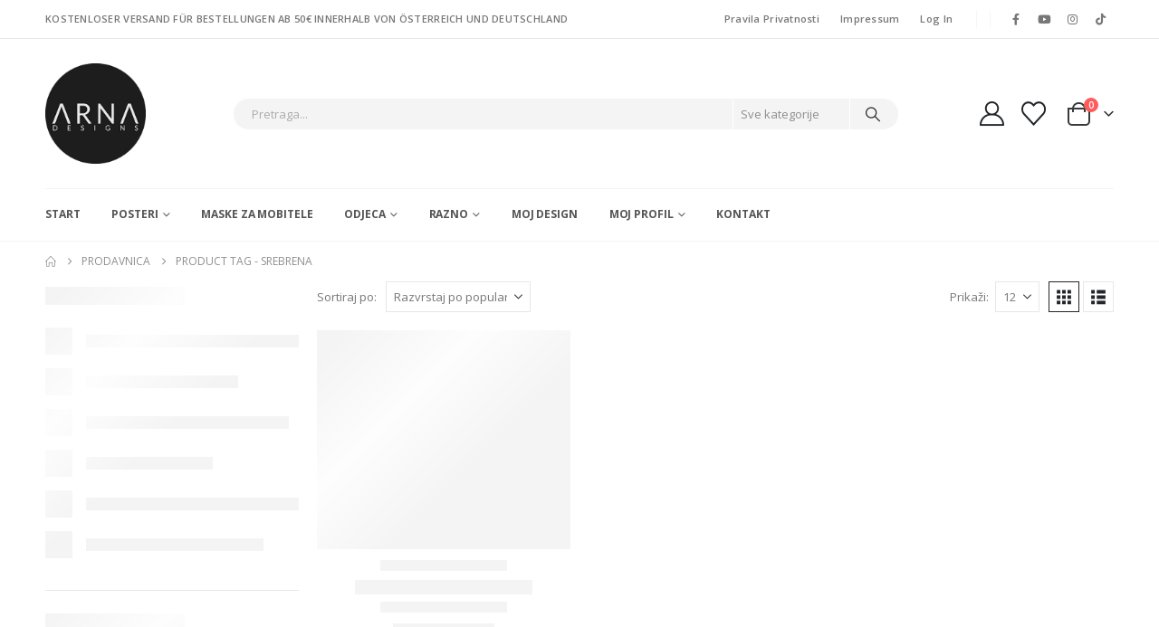

--- FILE ---
content_type: text/html; charset=UTF-8
request_url: https://arnadesigns.com/product-tag/srebrena/
body_size: 27852
content:
<!DOCTYPE html><html  lang="bs-BA"><head><meta http-equiv="X-UA-Compatible" content="IE=edge" /><meta http-equiv="Content-Type" content="text/html; charset=UTF-8" /><meta name="viewport" content="width=device-width, initial-scale=1, minimum-scale=1" /><link rel="profile" href="https://gmpg.org/xfn/11" /><link rel="pingback" href="https://arnadesigns.com/xmlrpc.php" /> <script type="b6951253001d1d69d75f6598-text/javascript">document.documentElement.className = document.documentElement.className + ' yes-js js_active js'</script> <meta name='robots' content='index, follow, max-image-preview:large, max-snippet:-1, max-video-preview:-1' /><style>img:is([sizes="auto" i], [sizes^="auto," i]) { contain-intrinsic-size: 3000px 1500px }</style> <script data-no-defer="1" data-ezscrex="false" data-cfasync="false" data-pagespeed-no-defer data-cookieconsent="ignore">var ctPublicFunctions = {"_ajax_nonce":"ddca0ade02","_rest_nonce":"36965a2776","_ajax_url":"\/wp-admin\/admin-ajax.php","_rest_url":"https:\/\/arnadesigns.com\/wp-json\/","data__cookies_type":"native","data__ajax_type":"rest","data__bot_detector_enabled":"0","data__frontend_data_log_enabled":1,"cookiePrefix":"","wprocket_detected":false,"host_url":"arnadesigns.com","text__ee_click_to_select":"Click to select the whole data","text__ee_original_email":"The complete one is","text__ee_got_it":"Got it","text__ee_blocked":"Blocked","text__ee_cannot_connect":"Cannot connect","text__ee_cannot_decode":"Can not decode email. Unknown reason","text__ee_email_decoder":"CleanTalk email decoder","text__ee_wait_for_decoding":"The magic is on the way!","text__ee_decoding_process":"Please wait a few seconds while we decode the contact data."}</script> <script data-no-defer="1" data-ezscrex="false" data-cfasync="false" data-pagespeed-no-defer data-cookieconsent="ignore">var ctPublic = {"_ajax_nonce":"ddca0ade02","settings__forms__check_internal":"0","settings__forms__check_external":"0","settings__forms__force_protection":0,"settings__forms__search_test":"1","settings__forms__wc_add_to_cart":"0","settings__data__bot_detector_enabled":"0","settings__sfw__anti_crawler":0,"blog_home":"https:\/\/arnadesigns.com\/","pixel__setting":"0","pixel__enabled":false,"pixel__url":null,"data__email_check_before_post":"1","data__email_check_exist_post":0,"data__cookies_type":"native","data__key_is_ok":true,"data__visible_fields_required":true,"wl_brandname":"Anti-Spam by CleanTalk","wl_brandname_short":"CleanTalk","ct_checkjs_key":"3115feb24a87aa9f857fc0b7e48797d94e9cd5f7a62731f5a800522c6895eb16","emailEncoderPassKey":"fe035daad72bf5ec61fde2475909746f","bot_detector_forms_excluded":"W10=","advancedCacheExists":true,"varnishCacheExists":false,"wc_ajax_add_to_cart":false}</script> <title>srebrena Archives - ARNA Designs</title><link rel="canonical" href="https://arnadesigns.com/product-tag/srebrena/" /><meta property="og:locale" content="bs_BA" /><meta property="og:type" content="article" /><meta property="og:title" content="srebrena Archives - ARNA Designs" /><meta property="og:url" content="https://arnadesigns.com/product-tag/srebrena/" /><meta property="og:site_name" content="ARNA Designs" /><meta name="twitter:card" content="summary_large_image" /><meta name="twitter:site" content="@arnadesigns" /> <script type="application/ld+json" class="yoast-schema-graph">{"@context":"https://schema.org","@graph":[{"@type":"CollectionPage","@id":"https://arnadesigns.com/product-tag/srebrena/","url":"https://arnadesigns.com/product-tag/srebrena/","name":"srebrena Archives - ARNA Designs","isPartOf":{"@id":"https://arnadesigns.com/#website"},"primaryImageOfPage":{"@id":"https://arnadesigns.com/product-tag/srebrena/#primaryimage"},"image":{"@id":"https://arnadesigns.com/product-tag/srebrena/#primaryimage"},"thumbnailUrl":"https://arnadesigns.com/wp-content/uploads/2020/08/frame-shop-gold.jpg","breadcrumb":{"@id":"https://arnadesigns.com/product-tag/srebrena/#breadcrumb"},"inLanguage":"bs-BA"},{"@type":"ImageObject","inLanguage":"bs-BA","@id":"https://arnadesigns.com/product-tag/srebrena/#primaryimage","url":"https://arnadesigns.com/wp-content/uploads/2020/08/frame-shop-gold.jpg","contentUrl":"https://arnadesigns.com/wp-content/uploads/2020/08/frame-shop-gold.jpg","width":1000,"height":1000},{"@type":"BreadcrumbList","@id":"https://arnadesigns.com/product-tag/srebrena/#breadcrumb","itemListElement":[{"@type":"ListItem","position":1,"name":"Home","item":"https://arnadesigns.com/"},{"@type":"ListItem","position":2,"name":"srebrena"}]},{"@type":"WebSite","@id":"https://arnadesigns.com/#website","url":"https://arnadesigns.com/","name":"ARNA Designs","description":"Elegantni motivi za Vas dom","publisher":{"@id":"https://arnadesigns.com/#organization"},"potentialAction":[{"@type":"SearchAction","target":{"@type":"EntryPoint","urlTemplate":"https://arnadesigns.com/?s={search_term_string}"},"query-input":{"@type":"PropertyValueSpecification","valueRequired":true,"valueName":"search_term_string"}}],"inLanguage":"bs-BA"},{"@type":"Organization","@id":"https://arnadesigns.com/#organization","name":"ARNA Designs","url":"https://arnadesigns.com/","logo":{"@type":"ImageObject","inLanguage":"bs-BA","@id":"https://arnadesigns.com/#/schema/logo/image/","url":"https://arnadesigns.com/wp-content/uploads/2019/06/arna-logo-150x150px.jpg","contentUrl":"https://arnadesigns.com/wp-content/uploads/2019/06/arna-logo-150x150px.jpg","width":150,"height":150,"caption":"ARNA Designs"},"image":{"@id":"https://arnadesigns.com/#/schema/logo/image/"},"sameAs":["https://www.facebook.com/arnadesigns","https://x.com/arnadesigns","https://instagram.com/arnadesigns"]}]}</script> <link rel='dns-prefetch' href='//capi-automation.s3.us-east-2.amazonaws.com' /><link rel="alternate" type="application/rss+xml" title="ARNA Designs &raquo; novosti" href="https://arnadesigns.com/feed/" /><link rel="alternate" type="application/rss+xml" title="ARNA Designs &raquo;  novosti o komentarima" href="https://arnadesigns.com/comments/feed/" /><link rel="alternate" type="application/rss+xml" title="ARNA Designs &raquo; srebrena Oznaka kanal" href="https://arnadesigns.com/product-tag/srebrena/feed/" /><link rel="shortcut icon" href="//arnadruck.com/wp-content/themes/porto/images/logo/favicon.png" type="image/x-icon" /><link rel="apple-touch-icon" href="//arnadruck.com/wp-content/themes/porto/images/logo/apple-touch-icon.png" /><link rel="apple-touch-icon" sizes="120x120" href="//arnadruck.com/wp-content/themes/porto/images/logo/apple-touch-icon_120x120.png" /><link rel="apple-touch-icon" sizes="76x76" href="//arnadruck.com/wp-content/themes/porto/images/logo/apple-touch-icon_76x76.png" /><link rel="apple-touch-icon" sizes="152x152" href="//arnadruck.com/wp-content/themes/porto/images/logo/apple-touch-icon_152x152.png" /><link data-optimized="2" rel="stylesheet" href="https://arnadesigns.com/wp-content/litespeed/css/bbf76bae99f2d41358f98b9eed37ecff.css?ver=e2d2a" /><style id='wp-block-library-theme-inline-css'>.wp-block-audio :where(figcaption){color:#555;font-size:13px;text-align:center}.is-dark-theme .wp-block-audio :where(figcaption){color:#ffffffa6}.wp-block-audio{margin:0 0 1em}.wp-block-code{border:1px solid #ccc;border-radius:4px;font-family:Menlo,Consolas,monaco,monospace;padding:.8em 1em}.wp-block-embed :where(figcaption){color:#555;font-size:13px;text-align:center}.is-dark-theme .wp-block-embed :where(figcaption){color:#ffffffa6}.wp-block-embed{margin:0 0 1em}.blocks-gallery-caption{color:#555;font-size:13px;text-align:center}.is-dark-theme .blocks-gallery-caption{color:#ffffffa6}:root :where(.wp-block-image figcaption){color:#555;font-size:13px;text-align:center}.is-dark-theme :root :where(.wp-block-image figcaption){color:#ffffffa6}.wp-block-image{margin:0 0 1em}.wp-block-pullquote{border-bottom:4px solid;border-top:4px solid;color:currentColor;margin-bottom:1.75em}.wp-block-pullquote cite,.wp-block-pullquote footer,.wp-block-pullquote__citation{color:currentColor;font-size:.8125em;font-style:normal;text-transform:uppercase}.wp-block-quote{border-left:.25em solid;margin:0 0 1.75em;padding-left:1em}.wp-block-quote cite,.wp-block-quote footer{color:currentColor;font-size:.8125em;font-style:normal;position:relative}.wp-block-quote:where(.has-text-align-right){border-left:none;border-right:.25em solid;padding-left:0;padding-right:1em}.wp-block-quote:where(.has-text-align-center){border:none;padding-left:0}.wp-block-quote.is-large,.wp-block-quote.is-style-large,.wp-block-quote:where(.is-style-plain){border:none}.wp-block-search .wp-block-search__label{font-weight:700}.wp-block-search__button{border:1px solid #ccc;padding:.375em .625em}:where(.wp-block-group.has-background){padding:1.25em 2.375em}.wp-block-separator.has-css-opacity{opacity:.4}.wp-block-separator{border:none;border-bottom:2px solid;margin-left:auto;margin-right:auto}.wp-block-separator.has-alpha-channel-opacity{opacity:1}.wp-block-separator:not(.is-style-wide):not(.is-style-dots){width:100px}.wp-block-separator.has-background:not(.is-style-dots){border-bottom:none;height:1px}.wp-block-separator.has-background:not(.is-style-wide):not(.is-style-dots){height:2px}.wp-block-table{margin:0 0 1em}.wp-block-table td,.wp-block-table th{word-break:normal}.wp-block-table :where(figcaption){color:#555;font-size:13px;text-align:center}.is-dark-theme .wp-block-table :where(figcaption){color:#ffffffa6}.wp-block-video :where(figcaption){color:#555;font-size:13px;text-align:center}.is-dark-theme .wp-block-video :where(figcaption){color:#ffffffa6}.wp-block-video{margin:0 0 1em}:root :where(.wp-block-template-part.has-background){margin-bottom:0;margin-top:0;padding:1.25em 2.375em}</style><style id='yith-wcan-shortcodes-inline-css'>:root{
	--yith-wcan-filters_colors_titles: #434343;
	--yith-wcan-filters_colors_background: #FFFFFF;
	--yith-wcan-filters_colors_accent: #A7144C;
	--yith-wcan-filters_colors_accent_r: 167;
	--yith-wcan-filters_colors_accent_g: 20;
	--yith-wcan-filters_colors_accent_b: 76;
	--yith-wcan-color_swatches_border_radius: 100%;
	--yith-wcan-color_swatches_size: 30px;
	--yith-wcan-labels_style_background: #FFFFFF;
	--yith-wcan-labels_style_background_hover: #A7144C;
	--yith-wcan-labels_style_background_active: #A7144C;
	--yith-wcan-labels_style_text: #434343;
	--yith-wcan-labels_style_text_hover: #FFFFFF;
	--yith-wcan-labels_style_text_active: #FFFFFF;
	--yith-wcan-anchors_style_text: #434343;
	--yith-wcan-anchors_style_text_hover: #A7144C;
	--yith-wcan-anchors_style_text_active: #A7144C;
}</style><style id='yith-wcwl-main-inline-css'>:root { --add-to-wishlist-icon-color: #222529; --added-to-wishlist-icon-color: #da5555; --rounded-corners-radius: 16px; --add-to-cart-rounded-corners-radius: 16px; --color-headers-background: #F4F4F4; --feedback-duration: 3s } 
 :root { --add-to-wishlist-icon-color: #222529; --added-to-wishlist-icon-color: #da5555; --rounded-corners-radius: 16px; --add-to-cart-rounded-corners-radius: 16px; --color-headers-background: #F4F4F4; --feedback-duration: 3s }</style><style id='classic-theme-styles-inline-css'>/*! This file is auto-generated */
.wp-block-button__link{color:#fff;background-color:#32373c;border-radius:9999px;box-shadow:none;text-decoration:none;padding:calc(.667em + 2px) calc(1.333em + 2px);font-size:1.125em}.wp-block-file__button{background:#32373c;color:#fff;text-decoration:none}</style><style id='global-styles-inline-css'>:root{--wp--preset--aspect-ratio--square: 1;--wp--preset--aspect-ratio--4-3: 4/3;--wp--preset--aspect-ratio--3-4: 3/4;--wp--preset--aspect-ratio--3-2: 3/2;--wp--preset--aspect-ratio--2-3: 2/3;--wp--preset--aspect-ratio--16-9: 16/9;--wp--preset--aspect-ratio--9-16: 9/16;--wp--preset--color--black: #000000;--wp--preset--color--cyan-bluish-gray: #abb8c3;--wp--preset--color--white: #ffffff;--wp--preset--color--pale-pink: #f78da7;--wp--preset--color--vivid-red: #cf2e2e;--wp--preset--color--luminous-vivid-orange: #ff6900;--wp--preset--color--luminous-vivid-amber: #fcb900;--wp--preset--color--light-green-cyan: #7bdcb5;--wp--preset--color--vivid-green-cyan: #00d084;--wp--preset--color--pale-cyan-blue: #8ed1fc;--wp--preset--color--vivid-cyan-blue: #0693e3;--wp--preset--color--vivid-purple: #9b51e0;--wp--preset--color--primary: var(--porto-primary-color);--wp--preset--color--secondary: var(--porto-secondary-color);--wp--preset--color--tertiary: var(--porto-tertiary-color);--wp--preset--color--quaternary: var(--porto-quaternary-color);--wp--preset--color--dark: var(--porto-dark-color);--wp--preset--color--light: var(--porto-light-color);--wp--preset--color--primary-hover: var(--porto-primary-light-5);--wp--preset--gradient--vivid-cyan-blue-to-vivid-purple: linear-gradient(135deg,rgba(6,147,227,1) 0%,rgb(155,81,224) 100%);--wp--preset--gradient--light-green-cyan-to-vivid-green-cyan: linear-gradient(135deg,rgb(122,220,180) 0%,rgb(0,208,130) 100%);--wp--preset--gradient--luminous-vivid-amber-to-luminous-vivid-orange: linear-gradient(135deg,rgba(252,185,0,1) 0%,rgba(255,105,0,1) 100%);--wp--preset--gradient--luminous-vivid-orange-to-vivid-red: linear-gradient(135deg,rgba(255,105,0,1) 0%,rgb(207,46,46) 100%);--wp--preset--gradient--very-light-gray-to-cyan-bluish-gray: linear-gradient(135deg,rgb(238,238,238) 0%,rgb(169,184,195) 100%);--wp--preset--gradient--cool-to-warm-spectrum: linear-gradient(135deg,rgb(74,234,220) 0%,rgb(151,120,209) 20%,rgb(207,42,186) 40%,rgb(238,44,130) 60%,rgb(251,105,98) 80%,rgb(254,248,76) 100%);--wp--preset--gradient--blush-light-purple: linear-gradient(135deg,rgb(255,206,236) 0%,rgb(152,150,240) 100%);--wp--preset--gradient--blush-bordeaux: linear-gradient(135deg,rgb(254,205,165) 0%,rgb(254,45,45) 50%,rgb(107,0,62) 100%);--wp--preset--gradient--luminous-dusk: linear-gradient(135deg,rgb(255,203,112) 0%,rgb(199,81,192) 50%,rgb(65,88,208) 100%);--wp--preset--gradient--pale-ocean: linear-gradient(135deg,rgb(255,245,203) 0%,rgb(182,227,212) 50%,rgb(51,167,181) 100%);--wp--preset--gradient--electric-grass: linear-gradient(135deg,rgb(202,248,128) 0%,rgb(113,206,126) 100%);--wp--preset--gradient--midnight: linear-gradient(135deg,rgb(2,3,129) 0%,rgb(40,116,252) 100%);--wp--preset--font-size--small: 13px;--wp--preset--font-size--medium: 20px;--wp--preset--font-size--large: 36px;--wp--preset--font-size--x-large: 42px;--wp--preset--spacing--20: 0.44rem;--wp--preset--spacing--30: 0.67rem;--wp--preset--spacing--40: 1rem;--wp--preset--spacing--50: 1.5rem;--wp--preset--spacing--60: 2.25rem;--wp--preset--spacing--70: 3.38rem;--wp--preset--spacing--80: 5.06rem;--wp--preset--shadow--natural: 6px 6px 9px rgba(0, 0, 0, 0.2);--wp--preset--shadow--deep: 12px 12px 50px rgba(0, 0, 0, 0.4);--wp--preset--shadow--sharp: 6px 6px 0px rgba(0, 0, 0, 0.2);--wp--preset--shadow--outlined: 6px 6px 0px -3px rgba(255, 255, 255, 1), 6px 6px rgba(0, 0, 0, 1);--wp--preset--shadow--crisp: 6px 6px 0px rgba(0, 0, 0, 1);}:where(.is-layout-flex){gap: 0.5em;}:where(.is-layout-grid){gap: 0.5em;}body .is-layout-flex{display: flex;}.is-layout-flex{flex-wrap: wrap;align-items: center;}.is-layout-flex > :is(*, div){margin: 0;}body .is-layout-grid{display: grid;}.is-layout-grid > :is(*, div){margin: 0;}:where(.wp-block-columns.is-layout-flex){gap: 2em;}:where(.wp-block-columns.is-layout-grid){gap: 2em;}:where(.wp-block-post-template.is-layout-flex){gap: 1.25em;}:where(.wp-block-post-template.is-layout-grid){gap: 1.25em;}.has-black-color{color: var(--wp--preset--color--black) !important;}.has-cyan-bluish-gray-color{color: var(--wp--preset--color--cyan-bluish-gray) !important;}.has-white-color{color: var(--wp--preset--color--white) !important;}.has-pale-pink-color{color: var(--wp--preset--color--pale-pink) !important;}.has-vivid-red-color{color: var(--wp--preset--color--vivid-red) !important;}.has-luminous-vivid-orange-color{color: var(--wp--preset--color--luminous-vivid-orange) !important;}.has-luminous-vivid-amber-color{color: var(--wp--preset--color--luminous-vivid-amber) !important;}.has-light-green-cyan-color{color: var(--wp--preset--color--light-green-cyan) !important;}.has-vivid-green-cyan-color{color: var(--wp--preset--color--vivid-green-cyan) !important;}.has-pale-cyan-blue-color{color: var(--wp--preset--color--pale-cyan-blue) !important;}.has-vivid-cyan-blue-color{color: var(--wp--preset--color--vivid-cyan-blue) !important;}.has-vivid-purple-color{color: var(--wp--preset--color--vivid-purple) !important;}.has-black-background-color{background-color: var(--wp--preset--color--black) !important;}.has-cyan-bluish-gray-background-color{background-color: var(--wp--preset--color--cyan-bluish-gray) !important;}.has-white-background-color{background-color: var(--wp--preset--color--white) !important;}.has-pale-pink-background-color{background-color: var(--wp--preset--color--pale-pink) !important;}.has-vivid-red-background-color{background-color: var(--wp--preset--color--vivid-red) !important;}.has-luminous-vivid-orange-background-color{background-color: var(--wp--preset--color--luminous-vivid-orange) !important;}.has-luminous-vivid-amber-background-color{background-color: var(--wp--preset--color--luminous-vivid-amber) !important;}.has-light-green-cyan-background-color{background-color: var(--wp--preset--color--light-green-cyan) !important;}.has-vivid-green-cyan-background-color{background-color: var(--wp--preset--color--vivid-green-cyan) !important;}.has-pale-cyan-blue-background-color{background-color: var(--wp--preset--color--pale-cyan-blue) !important;}.has-vivid-cyan-blue-background-color{background-color: var(--wp--preset--color--vivid-cyan-blue) !important;}.has-vivid-purple-background-color{background-color: var(--wp--preset--color--vivid-purple) !important;}.has-black-border-color{border-color: var(--wp--preset--color--black) !important;}.has-cyan-bluish-gray-border-color{border-color: var(--wp--preset--color--cyan-bluish-gray) !important;}.has-white-border-color{border-color: var(--wp--preset--color--white) !important;}.has-pale-pink-border-color{border-color: var(--wp--preset--color--pale-pink) !important;}.has-vivid-red-border-color{border-color: var(--wp--preset--color--vivid-red) !important;}.has-luminous-vivid-orange-border-color{border-color: var(--wp--preset--color--luminous-vivid-orange) !important;}.has-luminous-vivid-amber-border-color{border-color: var(--wp--preset--color--luminous-vivid-amber) !important;}.has-light-green-cyan-border-color{border-color: var(--wp--preset--color--light-green-cyan) !important;}.has-vivid-green-cyan-border-color{border-color: var(--wp--preset--color--vivid-green-cyan) !important;}.has-pale-cyan-blue-border-color{border-color: var(--wp--preset--color--pale-cyan-blue) !important;}.has-vivid-cyan-blue-border-color{border-color: var(--wp--preset--color--vivid-cyan-blue) !important;}.has-vivid-purple-border-color{border-color: var(--wp--preset--color--vivid-purple) !important;}.has-vivid-cyan-blue-to-vivid-purple-gradient-background{background: var(--wp--preset--gradient--vivid-cyan-blue-to-vivid-purple) !important;}.has-light-green-cyan-to-vivid-green-cyan-gradient-background{background: var(--wp--preset--gradient--light-green-cyan-to-vivid-green-cyan) !important;}.has-luminous-vivid-amber-to-luminous-vivid-orange-gradient-background{background: var(--wp--preset--gradient--luminous-vivid-amber-to-luminous-vivid-orange) !important;}.has-luminous-vivid-orange-to-vivid-red-gradient-background{background: var(--wp--preset--gradient--luminous-vivid-orange-to-vivid-red) !important;}.has-very-light-gray-to-cyan-bluish-gray-gradient-background{background: var(--wp--preset--gradient--very-light-gray-to-cyan-bluish-gray) !important;}.has-cool-to-warm-spectrum-gradient-background{background: var(--wp--preset--gradient--cool-to-warm-spectrum) !important;}.has-blush-light-purple-gradient-background{background: var(--wp--preset--gradient--blush-light-purple) !important;}.has-blush-bordeaux-gradient-background{background: var(--wp--preset--gradient--blush-bordeaux) !important;}.has-luminous-dusk-gradient-background{background: var(--wp--preset--gradient--luminous-dusk) !important;}.has-pale-ocean-gradient-background{background: var(--wp--preset--gradient--pale-ocean) !important;}.has-electric-grass-gradient-background{background: var(--wp--preset--gradient--electric-grass) !important;}.has-midnight-gradient-background{background: var(--wp--preset--gradient--midnight) !important;}.has-small-font-size{font-size: var(--wp--preset--font-size--small) !important;}.has-medium-font-size{font-size: var(--wp--preset--font-size--medium) !important;}.has-large-font-size{font-size: var(--wp--preset--font-size--large) !important;}.has-x-large-font-size{font-size: var(--wp--preset--font-size--x-large) !important;}
:where(.wp-block-post-template.is-layout-flex){gap: 1.25em;}:where(.wp-block-post-template.is-layout-grid){gap: 1.25em;}
:where(.wp-block-columns.is-layout-flex){gap: 2em;}:where(.wp-block-columns.is-layout-grid){gap: 2em;}
:root :where(.wp-block-pullquote){font-size: 1.5em;line-height: 1.6;}</style><style id='woocommerce-inline-inline-css'>.woocommerce form .form-row .required { visibility: visible; }</style><style id='porto-style-inline-css'>.side-header-narrow-bar-logo{max-width:111px}@media (min-width:992px){}.page-top ul.breadcrumb > li.home{display:inline-block}.page-top ul.breadcrumb > li.home a{position:relative;width:1em;text-indent:-9999px}.page-top ul.breadcrumb > li.home a:after{content:"\e883";font-family:'porto';float:left;text-indent:0}.page-top{padding:10px 0;min-height:44px}.main-content,.left-sidebar,.right-sidebar{padding-top:0}.ls-80{letter-spacing:.08em}.ls-n-20{letter-spacing:-.02em}.ls-150{letter-spacing:.15em}.home-banner-slider h2.vc_custom_heading,.custom-font4{font-family:'Segoe Script','Savoye LET'}.btn-modern{font-family:Poppins;font-weight:700;letter-spacing:.01em;padding:1em 1.6em}.btn-modern.btn-lg{font-size:1em;padding-left:2.8em;padding-right:2.8em}.btn-modern.btn-xl{font-size:1.1428em;padding:1.25em 3em}.btn-modern.vc_btn3-block{letter-spacing:.15em}.porto-block-html-top{font-family:Poppins;font-weight:500;font-size:.9286em;line-height:1.4;letter-spacing:.025em;overflow:hidden}.porto-block-html-top .mfp-close{top:50%;transform:translateY(-50%) rotateZ(45deg);color:inherit;opacity:.7}.porto-block-html-top small{font-size:.8461em;font-weight:400;opacity:.5}.porto-block-html-top a{text-transform:uppercase;display:inline-block;padding:.4rem .5rem;font-size:0.625rem;font-weight:700;background:#0075af;color:#fff;text-decoration:none}#header{border-bottom:1px solid #f4f4f4}#header .header-top{letter-spacing:.025em}#header .header-top .top-links > li.menu-item > a{text-transform:none}#header .separator{height:1.6em}#header .share-links a{width:26px;height:26px}#header .share-links a:not(:hover){background:none;color:inherit}#header .main-menu > li.menu-item,.main-menu-wrap .menu-custom-block a:not(:last-child){margin-right:35px}#header .wishlist i,#header .my-account i{font-size:27px;display:block}#header .searchform-popup .search-toggle{width:30px}#header .searchform input{height:40px}#header .searchform select,#header .searchform button,#header .searchform .selectric .label{height:40px;line-height:40px}#header .searchform .selectric .label{padding-left:15px}@media (min-width:992px){#header .header-main .header-left{flex:0 0 16.6666%}#header .header-main .header-right,#header .searchform .text{flex:1}#header .searchform-popup{flex:1;padding-left:10px}#header .searchform{width:100%;box-shadow:none}#header .searchform.searchform-cats input{width:100%}}@media (max-width:767px){#header .header-top .header-right{-ms-flex:1;flex:1;-ms-flex-pack:start;justify-content:flex-start}#header .header-top .view-switcher{margin-left:0}#header .header-top .share-links{-ms-flex:1;flex:1}#header .header-top .separator{display:none}}@media (max-width:575px){#header .header-right .searchform{right:-120px}}.header-bottom .container{position:relative}.header-bottom .container:before{content:'';position:absolute;top:0;left:10px;right:10px;width:calc(100% - 20px);border-top:1px solid #f4f4f4}#mini-cart{font-size:32px !important}#mini-cart .minicart-icon{width:25px;height:20px;border:2px solid #222529;border-radius:0 0 5px 5px;position:relative;opacity:.9;margin:6px 3px 0}#mini-cart .minicart-icon:before{content:'';position:absolute;border:2px solid;border-color:inherit;border-bottom:none;border-radius:10px 10px 0 0;left:50%;top:-8px;margin-left:-7.5px;width:15px;height:11px}@media (max-width:991px){#header .header-top .top-links,#header .separator:first-of-type{display:none}}.slider-title{font-size:1.125rem;letter-spacing:-0.02em}.coupon-sale-text{transform:rotate(-2deg);letter-spacing:-0.01em;position:relative}.coupon-sale-text b{display:inline-block;font-size:1.6em;font-weight:700;padding:5px 8px;background-color:#ff7272;color:#fff}.coupon-sale-light-bg b{background:#fff;color:#222529}.coupon-sale-text i{font-style:normal;position:absolute;left:-2.25em;top:50%;transform:translateY(-50%) rotate(-90deg);font-size:.65em;opacity:.6;letter-spacing:0}.top-icon .porto-sicon-header{margin-bottom:.75rem}.top-icon .porto-sicon-header p{font-family:Poppins;margin-bottom:0}article.post-grid .clearfix,article.post .post-meta i{display:none}article.post .post-meta{margin-top:-.75rem}article.post .post-meta a{color:#999;font-size:.625rem;text-transform:uppercase}.blog-posts .post .entry-title{font-family:Open Sans;font-size:1.125rem;font-weight:700;line-height:1}.blog-posts .post .entry-title a{color:inherit}.blog-posts .post p{font-size:.9286em}article.post .post-image .post-date{right:auto;left:10px;font-family:Poppins;background:#222529;letter-spacing:.05em;width:45px}.blog-posts .post .post-date .day{background:none;color:#fff;padding-bottom:0;font-size:1.125rem;line-height:1}.blog-posts .post .post-date .month{background:none;padding-bottom:8px;line-height:1;font-size:.7rem;text-transform:uppercase;opacity:.6;font-weight:400}.widget .widget-title,.widget .widgettitle,#footer .widget-title{font-size:1rem}.porto-products.title-border-middle>.section-title{margin-bottom:.5rem}ul.products li.product:hover .add-links .add_to_cart_button,ul.products li.product:hover .add-links .add_to_cart_read_more{background:#2b2b2d;border-color:#2b2b2d}.products-slider.owl-carousel .product{margin-bottom:25px;margin-top:10px}.products-slider.owl-carousel .owl-item:hover{z-index:2}ul.products:not(.list) li.product-col:hover .product-image{box-shadow:none}ul.products:not(.list) li.product-col:hover .product-inner{box-shadow:0 5px 25px 0 rgba(0,0,0,.08)}.add-links .add_to_cart_button{padding:0 1.2em;color:#6f6e6b}.add-links .add_to_cart_button:before{display:none}li.product-col:hover .add-links .add_to_cart_button{padding:0 .7143em}li.product-col:hover .add-links .add_to_cart_button:before{display:inline-block}.labels .onhot,.labels .onsale{border-radius:12px;padding-left:.8em;padding-right:.8em}.products-slider.owl-carousel .owl-stage-outer{padding-left:5px;padding-right:5px;margin-left:-5px;margin-right:-5px}@media (max-width:575px){.products-slider.owl-carousel .owl-stage-outer{padding-left:2px;padding-right:2px;margin-left:-2px;margin-right:-2px}}li.product-category .thumb-info,li.product-category .thumb-info img,li.product-category .thumb-info-wrapper:after{border-radius:50%}ul.category-color-dark li.product-category .thumb-info-title{background:#fff;padding:.75rem .5rem1.25rem}ul.products li.product-category .thumb-info h3{letter-spacing:0;font-family:Poppins}li.product-col.product-default h3,ul.product_list_widget li .product-details a{color:#222529}ul.grid li.product-col h3{margin-left:.5rem;margin-right:.5rem}#footer .footer-main .container:after{content:'';display:block;position:absolute;left:10px;right:10px;bottom:0;border-bottom:1px solid #313438}#footer .contact-details i{display:none}#footer .contact-details span{padding-left:0;line-height:1.4}#footer .contact-details strong{padding-left:0;text-transform:uppercase;line-height:1.4}#footer .share-links a{width:40px;height:40px;border-radius:20px;border:1px solid #313438;box-shadow:none}#footer .widget .tagcloud a{background:none;color:inherit;border-radius:0;font-size:11px !important;font-weight:400;text-transform:none;padding:.6em;border:1px solid #313438}#footer .widget .tagcloud a:hover{border-color:#fff;color:#fff}#footer .widget_wysija_cont .wysija-paragraph{display:block;margin-bottom:1rem}#footer .widget_wysija_cont .wysija-input{border-radius:30px;background:#292c30;padding-left:1.5rem;font-size:0.8125rem}#footer .widget_wysija_cont .wysija-submit{border-radius:30px;padding:0 1.75rem;font-size:0.8125rem;font-weight:700}.payment-icons .payment-icon{display:inline-block;vertical-align:middle;margin:3px;width:56px;height:32px;background-color:#d6d3cc;background-size:80% auto;background-repeat:no-repeat;background-position:center;transition:opacity .25s;filter:invert(1);border-radius:4px}.payment-icons .payment-icon:hover{opacity:.7}.payment-icons .visa{background-image:url(//sw-themes.com/porto_dummy/wp-content/uploads/images/payments/payment-visa.svg)}.payment-icons .paypal{background-image:url(//sw-themes.com/porto_dummy/wp-content/uploads/images/payments/payment-paypal.svg);background-size:85% auto;background-position:50% 48%}.payment-icons .stripe{background-image:url(//sw-themes.com/porto_dummy/wp-content/uploads/images/payments/payment-stripe.png);background-size:60% auto}.payment-icons .verisign{background-image:url(//sw-themes.com/porto_dummy/wp-content/uploads/images/payments/payment-verisign.svg)}.newsletter-popup-form{max-width:740px;position:relative}</style> <script src="https://arnadesigns.com/wp-includes/js/jquery/jquery.min.js" id="jquery-core-js" type="b6951253001d1d69d75f6598-text/javascript"></script> <script data-optimized="1" src="https://arnadesigns.com/wp-content/litespeed/js/192dd65ef818a7241ebe8a50a2d2389a.js?ver=2389a" id="jquery-migrate-js" type="b6951253001d1d69d75f6598-text/javascript"></script> <script data-optimized="1" src="https://arnadesigns.com/wp-content/litespeed/js/0c0fa5cfe0925deda19f31d9e09f4d80.js?ver=f4d80" id="apbct-public-bundle_gathering.min-js-js" type="b6951253001d1d69d75f6598-text/javascript"></script> <script id="cookie-notice-front-js-before" type="b6951253001d1d69d75f6598-text/javascript">var cnArgs = {"ajaxUrl":"https:\/\/arnadesigns.com\/wp-admin\/admin-ajax.php","nonce":"6dc5ebc7c2","hideEffect":"fade","position":"bottom","onScroll":true,"onScrollOffset":100,"onClick":false,"cookieName":"cookie_notice_accepted","cookieTime":2592000,"cookieTimeRejected":2592000,"globalCookie":false,"redirection":false,"cache":true,"revokeCookies":false,"revokeCookiesOpt":"automatic"};</script> <script data-optimized="1" src="https://arnadesigns.com/wp-content/litespeed/js/79fbb44bf1424eb448f5cd78c5c4dd5a.js?ver=4dd5a" id="cookie-notice-front-js" type="b6951253001d1d69d75f6598-text/javascript"></script> <script data-optimized="1" src="https://arnadesigns.com/wp-content/litespeed/js/b62047994af0738c577ae8d269b26b09.js?ver=26b09" async id="tp-tools-js" type="b6951253001d1d69d75f6598-text/javascript"></script> <script data-optimized="1" src="https://arnadesigns.com/wp-content/litespeed/js/19f24984f3a986e817c365b3b0813aee.js?ver=13aee" async id="revmin-js" type="b6951253001d1d69d75f6598-text/javascript"></script> <script data-optimized="1" src="https://arnadesigns.com/wp-content/litespeed/js/0c9b92b0b74e034c19e2da0d1c96569f.js?ver=6569f" id="wc-jquery-blockui-js" defer data-wp-strategy="defer" type="b6951253001d1d69d75f6598-text/javascript"></script> <script data-optimized="1" src="https://arnadesigns.com/wp-content/litespeed/js/82f77c2106ccbe1171955dbafd52569c.js?ver=2569c" id="wc-js-cookie-js" defer data-wp-strategy="defer" type="b6951253001d1d69d75f6598-text/javascript"></script> <script id="woocommerce-js-extra" type="b6951253001d1d69d75f6598-text/javascript">var woocommerce_params = {"ajax_url":"\/wp-admin\/admin-ajax.php","wc_ajax_url":"\/?wc-ajax=%%endpoint%%","i18n_password_show":"Show password","i18n_password_hide":"Hide password"};</script> <script data-optimized="1" src="https://arnadesigns.com/wp-content/litespeed/js/919e697727dc1707083529ab2d28b0cf.js?ver=8b0cf" id="woocommerce-js" defer data-wp-strategy="defer" type="b6951253001d1d69d75f6598-text/javascript"></script> <script data-optimized="1" src="https://arnadesigns.com/wp-content/litespeed/js/dcd67fdbbfbd89c976efe919c83ecb09.js?ver=ecb09" id="zakeke-product-page-js" type="b6951253001d1d69d75f6598-text/javascript"></script> <script data-optimized="1" src="https://arnadesigns.com/wp-content/litespeed/js/122af455292cde40a0c5523795a91b29.js?ver=91b29" id="jquery-ui-core-js" type="b6951253001d1d69d75f6598-text/javascript"></script> <script data-optimized="1" src="https://arnadesigns.com/wp-content/litespeed/js/a924056bd3188b9ec59f626c4a2cfa79.js?ver=cfa79" id="jquery-ui-datepicker-js" type="b6951253001d1d69d75f6598-text/javascript"></script> <script id="jquery-ui-datepicker-js-after" type="b6951253001d1d69d75f6598-text/javascript">jQuery(function(jQuery){jQuery.datepicker.setDefaults({"closeText":"Zatvori","currentText":"Danas","monthNames":["Januar","Februar","Mart","April","Maj","Juni","Juli","August","Septembar","Oktobar","Novembar","Decembar"],"monthNamesShort":["jan","feb","mar","apr","maj","jun","jul","aug","sep","okt","nov","dec"],"nextText":"Sljede\u0107a","prevText":"Prethodna","dayNames":["Nedjelja","Ponedjeljak","Utorak","Srijeda","\u010cetvrtak","Petak","Subota"],"dayNamesShort":["ned","pon","uto","sri","\u010det","pet","sub"],"dayNamesMin":["N","P","U","S","\u010c","P","S"],"dateFormat":"MM d, yy","firstDay":1,"isRTL":false});});</script> <script id="mwb_wgm_balance_check-js-extra" type="b6951253001d1d69d75f6598-text/javascript">var mwb_check = {"ajaxurl":"https:\/\/arnadesigns.com\/wp-admin\/admin-ajax.php","empty":"Fields cannot be empty!","invalid_coupon":"Entered Code is not Valid","invalid_email":"Entered Email is not Valid","mwb_wgm_nonce":"5371a97a12"};</script> <script data-optimized="1" src="https://arnadesigns.com/wp-content/litespeed/js/34cce2b2a0fdeca46c107090881a7dd9.js?ver=a7dd9" id="mwb_wgm_balance_check-js" type="b6951253001d1d69d75f6598-text/javascript"></script> <script id="wc-cart-fragments-js-extra" type="b6951253001d1d69d75f6598-text/javascript">var wc_cart_fragments_params = {"ajax_url":"\/wp-admin\/admin-ajax.php","wc_ajax_url":"\/?wc-ajax=%%endpoint%%","cart_hash_key":"wc_cart_hash_43a72a19a3c7d98ffcaa2483517dacc3","fragment_name":"wc_fragments_43a72a19a3c7d98ffcaa2483517dacc3","request_timeout":"15000"};</script> <script data-optimized="1" src="https://arnadesigns.com/wp-content/litespeed/js/63dc78d26d9a4193f5431f8e978acb9d.js?ver=acb9d" id="wc-cart-fragments-js" defer data-wp-strategy="defer" type="b6951253001d1d69d75f6598-text/javascript"></script> <script id="woocommerce_de_frontend-js-extra" type="b6951253001d1d69d75f6598-text/javascript">var sepa_ajax_object = {"ajax_url":"https:\/\/arnadesigns.com\/wp-admin\/admin-ajax.php","nonce":"76f90d9c18"};
var woocommerce_remove_updated_totals = {"val":"0"};
var woocommerce_payment_update = {"val":"1"};
var german_market_price_variable_products = {"val":"gm_default"};
var german_market_price_variable_theme_extra_element = {"val":"none"};
var german_market_legal_info_product_reviews = {"element":".woocommerce-Reviews .commentlist","activated":"off"};
var ship_different_address = {"message":"<p class=\"woocommerce-notice woocommerce-notice--info woocommerce-info\" id=\"german-market-puchase-on-account-message\">\"Ship to different address\" is not available for the selected payment method \"Purchase on Account\" and has been disabled!<\/p>","before_element":".woocommerce-checkout-payment"};</script> <script data-optimized="1" src="https://arnadesigns.com/wp-content/litespeed/js/0cda43e7aee0dc0bcc09954ee864d029.js?ver=4d029" id="woocommerce_de_frontend-js" type="b6951253001d1d69d75f6598-text/javascript"></script> <script data-optimized="1" src="https://arnadesigns.com/wp-content/litespeed/js/b984cb4b89c26a4b633a3f7a17898bc6.js?ver=98bc6" id="zakeke-glide-js" type="b6951253001d1d69d75f6598-text/javascript"></script> <script data-optimized="1" src="https://arnadesigns.com/wp-content/litespeed/js/bec00fa7305243d828796c1e73217405.js?ver=17405" id="zakeke-shop-js" type="b6951253001d1d69d75f6598-text/javascript"></script> <script data-optimized="1" src="https://arnadesigns.com/wp-content/litespeed/js/95c4eceb019185911ed0649268959852.js?ver=59852" id="wc-jquery-cookie-js" defer data-wp-strategy="defer" type="b6951253001d1d69d75f6598-text/javascript"></script> <script type="b6951253001d1d69d75f6598-text/javascript"></script><link rel="https://api.w.org/" href="https://arnadesigns.com/wp-json/" /><link rel="alternate" title="JSON" type="application/json" href="https://arnadesigns.com/wp-json/wp/v2/product_tag/1807" /><link rel="EditURI" type="application/rsd+xml" title="RSD" href="https://arnadesigns.com/xmlrpc.php?rsd" /> <script async src="https://www.googletagmanager.com/gtag/js?id=G-8WWT2M418K" type="b6951253001d1d69d75f6598-text/javascript"></script> <script type="b6951253001d1d69d75f6598-text/javascript">window.dataLayer = window.dataLayer || [];
  function gtag(){dataLayer.push(arguments);}
  gtag('js', new Date());
  gtag('config', 'G-8WWT2M418K');</script> <script type="b6951253001d1d69d75f6598-text/javascript" id="webfont-queue">WebFontConfig = {
			google: { families: [ 'Open+Sans:400,500,600,700,800','Shadows+Into+Light:400,700','Poppins:400,500,600,700,800','Oswald:400,600,700' ] }
		};
		(function(d) {
			var wf = d.createElement('script'), s = d.scripts[d.scripts.length - 1];
			wf.src = 'https://arnadesigns.com/wp-content/themes/porto/js/libs/webfont.js';
			wf.async = true;
			s.parentNode.insertBefore(wf, s);
		})(document);</script> <noscript><style>.woocommerce-product-gallery{ opacity: 1 !important; }</style></noscript>
 <script type="b6951253001d1d69d75f6598-text/javascript">!function(f,b,e,v,n,t,s){if(f.fbq)return;n=f.fbq=function(){n.callMethod?
n.callMethod.apply(n,arguments):n.queue.push(arguments)};if(!f._fbq)f._fbq=n;
n.push=n;n.loaded=!0;n.version='2.0';n.queue=[];t=b.createElement(e);t.async=!0;
t.src=v;s=b.getElementsByTagName(e)[0];s.parentNode.insertBefore(t,s)}(window,
document,'script','https://connect.facebook.net/en_US/fbevents.js?v=next');</script>  <script type="b6951253001d1d69d75f6598-text/javascript">var url = window.location.origin + '?ob=open-bridge';
        fbq('set', 'openbridge', '245201945979500', url);</script> <script type="b6951253001d1d69d75f6598-text/javascript">fbq('init', '245201945979500', {}, {
    "agent": "wordpress-6.7.4-3.0.16"
})</script><script type="b6951253001d1d69d75f6598-text/javascript">fbq('track', 'PageView', []);</script> 
<noscript>
<img height="1" width="1" style="display:none" alt="fbpx"
src="https://www.facebook.com/tr?id=245201945979500&ev=PageView&noscript=1" />
</noscript>
 <script type="b6951253001d1d69d75f6598-text/javascript">if (typeof ajaxurl === "undefined") {var ajaxurl = "https://arnadesigns.com/wp-admin/admin-ajax.php"}</script> <script type="b6951253001d1d69d75f6598-text/javascript">!function(f,b,e,v,n,t,s){if(f.fbq)return;n=f.fbq=function(){n.callMethod?
					n.callMethod.apply(n,arguments):n.queue.push(arguments)};if(!f._fbq)f._fbq=n;
					n.push=n;n.loaded=!0;n.version='2.0';n.queue=[];t=b.createElement(e);t.async=!0;
					t.src=v;s=b.getElementsByTagName(e)[0];s.parentNode.insertBefore(t,s)}(window,
					document,'script','https://connect.facebook.net/en_US/fbevents.js');</script>  <script type="b6951253001d1d69d75f6598-text/javascript">fbq('init', '245201945979500', {}, {
    "agent": "woocommerce_2-10.3.7-3.5.15"
});

				document.addEventListener( 'DOMContentLoaded', function() {
					// Insert placeholder for events injected when a product is added to the cart through AJAX.
					document.body.insertAdjacentHTML( 'beforeend', '<div class=\"wc-facebook-pixel-event-placeholder\"></div>' );
				}, false );</script> <meta name="generator" content="Powered by WPBakery Page Builder - drag and drop page builder for WordPress."/><meta name="generator" content="Powered by Slider Revolution 6.7.40 - responsive, Mobile-Friendly Slider Plugin for WordPress with comfortable drag and drop interface." /> <script type="b6951253001d1d69d75f6598-text/javascript">function setREVStartSize(e){
			//window.requestAnimationFrame(function() {
				window.RSIW = window.RSIW===undefined ? window.innerWidth : window.RSIW;
				window.RSIH = window.RSIH===undefined ? window.innerHeight : window.RSIH;
				try {
					var pw = document.getElementById(e.c).parentNode.offsetWidth,
						newh;
					pw = pw===0 || isNaN(pw) || (e.l=="fullwidth" || e.layout=="fullwidth") ? window.RSIW : pw;
					e.tabw = e.tabw===undefined ? 0 : parseInt(e.tabw);
					e.thumbw = e.thumbw===undefined ? 0 : parseInt(e.thumbw);
					e.tabh = e.tabh===undefined ? 0 : parseInt(e.tabh);
					e.thumbh = e.thumbh===undefined ? 0 : parseInt(e.thumbh);
					e.tabhide = e.tabhide===undefined ? 0 : parseInt(e.tabhide);
					e.thumbhide = e.thumbhide===undefined ? 0 : parseInt(e.thumbhide);
					e.mh = e.mh===undefined || e.mh=="" || e.mh==="auto" ? 0 : parseInt(e.mh,0);
					if(e.layout==="fullscreen" || e.l==="fullscreen")
						newh = Math.max(e.mh,window.RSIH);
					else{
						e.gw = Array.isArray(e.gw) ? e.gw : [e.gw];
						for (var i in e.rl) if (e.gw[i]===undefined || e.gw[i]===0) e.gw[i] = e.gw[i-1];
						e.gh = e.el===undefined || e.el==="" || (Array.isArray(e.el) && e.el.length==0)? e.gh : e.el;
						e.gh = Array.isArray(e.gh) ? e.gh : [e.gh];
						for (var i in e.rl) if (e.gh[i]===undefined || e.gh[i]===0) e.gh[i] = e.gh[i-1];
											
						var nl = new Array(e.rl.length),
							ix = 0,
							sl;
						e.tabw = e.tabhide>=pw ? 0 : e.tabw;
						e.thumbw = e.thumbhide>=pw ? 0 : e.thumbw;
						e.tabh = e.tabhide>=pw ? 0 : e.tabh;
						e.thumbh = e.thumbhide>=pw ? 0 : e.thumbh;
						for (var i in e.rl) nl[i] = e.rl[i]<window.RSIW ? 0 : e.rl[i];
						sl = nl[0];
						for (var i in nl) if (sl>nl[i] && nl[i]>0) { sl = nl[i]; ix=i;}
						var m = pw>(e.gw[ix]+e.tabw+e.thumbw) ? 1 : (pw-(e.tabw+e.thumbw)) / (e.gw[ix]);
						newh =  (e.gh[ix] * m) + (e.tabh + e.thumbh);
					}
					var el = document.getElementById(e.c);
					if (el!==null && el) el.style.height = newh+"px";
					el = document.getElementById(e.c+"_wrapper");
					if (el!==null && el) {
						el.style.height = newh+"px";
						el.style.display = "block";
					}
				} catch(e){
					console.log("Failure at Presize of Slider:" + e)
				}
			//});
		  };</script> <style id="wp-custom-css">.payment_methods .payment_method_paypal img
{
    width: 50px;
    margin-left: .25rem;
}</style><noscript><style>.wpb_animate_when_almost_visible { opacity: 1; }</style></noscript></head><body class="archive tax-product_tag term-srebrena term-1807 wp-embed-responsive theme-porto cookies-not-set woocommerce woocommerce-page woocommerce-no-js yith-wcan-free login-popup full blog-1 wpb-js-composer js-comp-ver-8.7.2 vc_responsive"><div class="page-wrapper"><div class="header-wrapper"><header  id="header" class="header-builder"><div class="header-top"><div class="header-row container"><div class="header-col header-left"><div class="custom-html text-uppercase font-weight-semibold d-none d-md-block">Kostenloser Versand für Bestellungen ab 50€ innerhalb von Österreich und Deutschland</div></div><div class="header-col header-right"><ul id="menu-widget-menu" class="top-links mega-menu show-arrow"><li id="nav-menu-item-10797" class="menu-item menu-item-type-post_type menu-item-object-page menu-item-privacy-policy narrow"><a href="https://arnadesigns.com/pravila-privatnosti/">Pravila Privatnosti</a></li><li id="nav-menu-item-10870" class="menu-item menu-item-type-post_type menu-item-object-page narrow"><a href="https://arnadesigns.com/impressum/">Impressum</a></li><li class="menu-item"><a class="porto-link-login" href="https://arnadesigns.com/mein-account/">Log In</a></li></ul><span class="separator"></span><span class="separator"></span><div class="share-links">		<a target="_blank"  rel="nofollow noopener noreferrer" class="share-facebook" href="https://facebook.com/arnadesigns" aria-label="Facebook" title="Facebook"></a>
<a target="_blank"  rel="nofollow noopener noreferrer" class="share-youtube" href="https://www.youtube.com/arnadesigns" aria-label="Youtube" title="Youtube"></a>
<a target="_blank"  rel="nofollow noopener noreferrer" class="share-instagram" href="https://instagram.com/arnadesigns" aria-label="Instagram" title="Instagram"></a>
<a target="_blank"  rel="nofollow noopener noreferrer" class="share-tiktok" href="https://tiktok.com/arnadesigns" aria-label="Tiktok" title="Tiktok"></a></div></div></div></div><div class="header-main"><div class="header-row container"><div class="header-col header-left"><a class="mobile-toggle" role="button" href="#" aria-label="Mobile Menu"><i class="fas fa-bars"></i></a><div class="logo">
<a aria-label="Site Logo" href="https://arnadesigns.com/" title="ARNA Designs - Elegantni motivi za Vas dom"  rel="home">
<img class="img-responsive sticky-logo sticky-retina-logo" src="//arnadesigns.com/wp-content/uploads/2021/11/arna-designs-logo-shop.png.webp" alt="ARNA Designs" /><img class="img-responsive standard-logo retina-logo" width="300" height="300" src="//arnadesigns.com/wp-content/uploads/2021/11/arna-designs-logo-shop.png.webp" alt="ARNA Designs" />	</a></div></div><div class="header-col header-right"><div class="searchform-popup advanced-search-layout search-rounded"><a  class="search-toggle" role="button" aria-label="Search Toggle" href="#"><i class="porto-icon-magnifier"></i><span class="search-text">Pretraga</span></a><form action="https://arnadesigns.com/" method="get"
class="searchform search-layout-advanced searchform-cats"><div class="searchform-fields">
<span class="text"><input name="s" type="text" value="" placeholder="Pretraga..." autocomplete="off" /></span>
<input type="hidden" name="post_type" value="product"/>
<select aria-label="Search Categories"  name='product_cat' id='product_cat' class='cat'><option value='0'>Sve kategorije</option><option class="level-0" value="bez-kategorije">Bez Kategorije</option><option class="level-0" value="zidne-slike">Zidne Slike</option><option class="level-0" value="wandbilder">Wandbilder</option><option class="level-0" value="ohne-kategorie">Ohne Kategorie</option><option class="level-0" value="maske-za-mobitel">Maske za Mobitel</option><option class="level-0" value="handyhuellen">Handyhüllen</option><option class="level-0" value="pokloni">Pokloni</option><option class="level-0" value="solje">Šolje</option><option class="level-0" value="tassen">Tassen</option><option class="level-0" value="slike-od-stakla">Slike od stakla</option><option class="level-0" value="glas-fotopaneel">Glas Fotopaneel</option><option class="level-0" value="slike-sa-postoljem">Slike sa postoljem</option><option class="level-0" value="fotopaneel-mit-aufsteller">Fotopaneel mit Aufsteller</option><option class="level-0" value="maske-za-lice">Maske za lice</option><option class="level-0" value="gesichtsmaske">Gesichtsmaske</option><option class="level-0" value="majice">Majice</option><option class="level-0" value="t-shirts">T-Shirts</option><option class="level-0" value="mwb_wgm_giftcard-2">Kupon Karta</option><option class="level-0" value="gutscheinkarte">Gutscheinkarte</option><option class="level-0" value="dukserice">Dukserice</option><option class="level-0" value="izradi-svoje">Izradi svoje</option><option class="level-0" value="dein-design">Dein Design</option><option class="level-0" value="pokloni-de">Pokloni</option><option class="level-0" value="za-bebe">Za Bebe</option><option class="level-0" value="fur-babies">Für Babies</option><option class="level-0" value="gutscheinkarten">Gutscheinkarten</option><option class="level-0" value="majice-za-djecu">Majice za djecu</option><option class="level-0" value="t-shirts-fuer-kinder">T-Shirts für Kinder</option><option class="level-0" value="kacketi">Kačketi</option><option class="level-0" value="zastave">Zastave</option><option class="level-0" value="flaggen">Flaggen</option><option class="level-0" value="naljepnice">Naljepnice</option><option class="level-0" value="aufkleber">Aufkleber</option><option class="level-0" value="wohnzimmer-wandbilder-2-2">Wohnzimmer</option><option class="level-0" value="hoodie">Hoodie</option><option class="level-0" value="odjeca">Odjeca</option><option class="level-0" value="kleider">Kleider</option><option class="level-0" value="podloge-za-mis">Podloge za miš</option><option class="level-0" value="mousepads">Mousepads</option>
</select>
<span class="button-wrap">
<button class="btn btn-special" aria-label="Pretraga" title="Pretraga" type="submit">
<i class="porto-icon-magnifier"></i>
</button>
</span></div><div class="live-search-list"></div></form></div><div class="custom-html ml-5 mr-4 d-none d-lg-block"></div><div class="custom-html"><a href="https://arnadesigns.com/de/mein-account//" class="my-account" title="Mein Konto"><i class="porto-icon-user-2"></i></a></div><div class="custom-html mr-1"><a href="https://arnadesigns.com/wishlist/" class="wishlist" title="Wunschliste"><i class="porto-icon-wishlist-2"></i></a></div><div id="mini-cart" aria-haspopup="true" class="mini-cart minicart-arrow-alt minicart-offcanvas"><div class="cart-head">
<span class="cart-icon"><i class="minicart-icon porto-icon-bag-2"></i><span class="cart-items">0</span></span><span class="cart-items-text">0</span></div><div class="cart-popup widget_shopping_cart"><div class="widget_shopping_cart_content"><div class="cart-loading"></div></div></div><div class="minicart-overlay"><svg viewBox="0 0 32 32" xmlns="http://www.w3.org/2000/svg"><g id="cross"><line stroke="#fff" stroke-width="2px" x1="7" x2="25" y1="7" y2="25"/><line stroke="#fff" stroke-width="2px" x1="7" x2="25" y1="25" y2="7"/></g></svg></div></div></div></div></div><div class="header-bottom main-menu-wrap"><div class="header-row container"><div class="header-col header-left"><ul id="menu-main-menu" class="main-menu mega-menu menu-hover-line show-arrow"><li id="nav-menu-item-10621" class="hoover menu-item menu-item-type-post_type menu-item-object-page menu-item-home narrow"><a href="https://arnadesigns.com/">Start</a></li><li id="nav-menu-item-59839" class="menu-item menu-item-type-custom menu-item-object-custom menu-item-has-children has-sub narrow"><a href="/product-category/zidne-slike/">Posteri</a><div class="popup"><div class="inner" style=""><ul class="sub-menu porto-narrow-sub-menu"><li id="nav-menu-item-10990" class="menu-item menu-item-type-custom menu-item-object-custom" data-cols="1"><a href="/product-category/zidne-slike/ljubav/">#Ljubav i #Familija</a></li><li id="nav-menu-item-10989" class="side-nav-panel accordion-menu limenu-itemcurrent-menu-item a limenu-itemactive limenu-itemhover menu-custom-block ahover background-color ADD8E6 menu-item menu-item-type-custom menu-item-object-custom" data-cols="1"><a href="/product-category/zidne-slike/karte-gradovi/">#Karte i #Gradovi</a></li><li id="nav-menu-item-10988" class="menu-item menu-item-type-custom menu-item-object-custom" data-cols="1"><a href="/product-category/zidne-slike/kuhinja/">#Kuhinja</a></li><li id="nav-menu-item-10987" class="menu-item menu-item-type-custom menu-item-object-custom" data-cols="1"><a href="/product-category/zidne-slike/kids/">#Kids</a></li><li id="nav-menu-item-12542" class="menu-item menu-item-type-custom menu-item-object-custom" data-cols="1"><a href="/product-category/zidne-slike/moj-motiv/">#Mojmotiv</a></li></ul></div></div></li><li id="nav-menu-item-36970" class="menu-item menu-item-type-custom menu-item-object-custom narrow"><a href="/product-category/maske-za-mobitel/">Maske za Mobitele</a></li><li id="nav-menu-item-53158" class="menu-item menu-item-type-custom menu-item-object-custom menu-item-has-children has-sub narrow"><a href="/product-category/odjeca/">Odjeca</a><div class="popup"><div class="inner" style=""><ul class="sub-menu porto-narrow-sub-menu"><li id="nav-menu-item-46429" class="menu-item menu-item-type-custom menu-item-object-custom" data-cols="1"><a href="/product-category/dukserice/">#Dukserice</a></li><li id="nav-menu-item-39873" class="menu-item menu-item-type-custom menu-item-object-custom menu-item-has-children sub" data-cols="1"><a href="/product-category/majice/">#Majice</a><ul class="sub-menu"><li id="nav-menu-item-53159" class="menu-item menu-item-type-custom menu-item-object-custom"><a href="/product-category/odjeca/majice/muskarci/">Muskarci</a></li><li id="nav-menu-item-53160" class="menu-item menu-item-type-custom menu-item-object-custom"><a href="/product-category/odjeca/majice/zene/">Zene</a></li></ul></li><li id="nav-menu-item-59420" class="menu-item menu-item-type-custom menu-item-object-custom" data-cols="1"><a href="/product-category/odjeca/majice-za-djecu/">#Majice za djecu</a></li><li id="nav-menu-item-57548" class="menu-item menu-item-type-custom menu-item-object-custom" data-cols="1"><a href="/product-category/za-bebe/">#Bebe</a></li><li id="nav-menu-item-65528" class="menu-item menu-item-type-custom menu-item-object-custom" data-cols="1"><a href="/product-category/kacketi/">#Kape</a></li></ul></div></div></li><li id="nav-menu-item-38873" class="menu-item menu-item-type-custom menu-item-object-custom menu-item-has-children has-sub narrow"><a href="/product-category/solje/">Razno</a><div class="popup"><div class="inner" style=""><ul class="sub-menu porto-narrow-sub-menu"><li id="nav-menu-item-38874" class="menu-item menu-item-type-custom menu-item-object-custom" data-cols="1"><a href="/product-category/solje/">#Šolje</a></li><li id="nav-menu-item-39364" class="menu-item menu-item-type-custom menu-item-object-custom" data-cols="1"><a href="/product-category/slike-od-stakla/">#Slike od stakla</a></li><li id="nav-menu-item-72342" class="menu-item menu-item-type-custom menu-item-object-custom" data-cols="1"><a href="https://arnadesigns.com/product-category/naljepnice/">#Naljepnice</a></li><li id="nav-menu-item-39502" class="menu-item menu-item-type-custom menu-item-object-custom" data-cols="1"><a href="/product-category/slike-sa-postoljem/">#Slike sa postoljem</a></li><li id="nav-menu-item-66333" class="menu-item menu-item-type-custom menu-item-object-custom" data-cols="1"><a href="/product-category/zastave/">#Zastave</a></li><li id="nav-menu-item-45890" class="menu-item menu-item-type-custom menu-item-object-custom" data-cols="1"><a href="/artikel/kupon-kartica/">#Kupon Kartice</a></li></ul></div></div></li><li id="nav-menu-item-53157" class="menu-item menu-item-type-custom menu-item-object-custom narrow"><a href="/product-category/izradi-svoje/">Moj Design</a></li><li id="nav-menu-item-10782" class="menu-item menu-item-type-post_type menu-item-object-page menu-item-has-children has-sub narrow"><a href="https://arnadesigns.com/moj-profil/">Moj Profil</a><div class="popup"><div class="inner" style=""><ul class="sub-menu porto-narrow-sub-menu"><li id="nav-menu-item-10783" class="menu-item menu-item-type-post_type menu-item-object-page" data-cols="1"><a href="https://arnadesigns.com/checkout/">Naplata</a></li><li id="nav-menu-item-10784" class="menu-item menu-item-type-post_type menu-item-object-page" data-cols="1"><a href="https://arnadesigns.com/cart/">Korpa</a></li></ul></div></div></li><li id="nav-menu-item-10898" class="menu-item menu-item-type-post_type menu-item-object-page narrow"><a href="https://arnadesigns.com/kontakt/">Kontakt</a></li></ul></div><div class="header-col header-right"></div></div></div></header></div><section class="page-top page-header-6"><div class="container hide-title"><div class="row"><div class="col-lg-12 clearfix"><div class="pt-right d-none"><h1 class="page-title">srebrena</h1></div><div class="breadcrumbs-wrap pt-left"><ul class="breadcrumb" itemscope itemtype="https://schema.org/BreadcrumbList"><li class="home" itemprop="itemListElement" itemscope itemtype="https://schema.org/ListItem"><a itemprop="item" href="https://arnadesigns.com" title="Go to Home Page"><span itemprop="name">Home</span></a><meta itemprop="position" content="1" /><i class="delimiter delimiter-2"></i></li><li itemprop="itemListElement" itemscope itemtype="https://schema.org/ListItem"><a itemprop="item" href="https://arnadesigns.com/prodavnica/"><span itemprop="name">Prodavnica</span></a><meta itemprop="position" content="2" /><i class="delimiter delimiter-2"></i></li><li>Product Tag&nbsp;-&nbsp;<li>srebrena</li></li></ul></div></div></div></div></section><div id="main" class="column2 column2-left-sidebar boxed"><div class="container"><div class="row main-content-wrap"><div class="main-content col-lg-9"><div id="primary" class="content-area"><main id="content" class="site-main"><div class="woocommerce-notices-wrapper"></div><div class="shop-loop-before"><a role="button" href="#" class="porto-product-filters-toggle sidebar-toggle d-flex d-lg-none "><svg data-name="Layer 3" id="Layer_3" viewBox="0 0 32 32" xmlns="http://www.w3.org/2000/svg"><line class="cls-1" x1="15" x2="26" y1="9" y2="9"/><line class="cls-1" x1="6" x2="9" y1="9" y2="9"/><line class="cls-1" x1="23" x2="26" y1="16" y2="16"/><line class="cls-1" x1="6" x2="17" y1="16" y2="16"/><line class="cls-1" x1="17" x2="26" y1="23" y2="23"/><line class="cls-1" x1="6" x2="11" y1="23" y2="23"/><path class="cls-2" d="M14.5,8.92A2.6,2.6,0,0,1,12,11.5,2.6,2.6,0,0,1,9.5,8.92a2.5,2.5,0,0,1,5,0Z"/><path class="cls-2" d="M22.5,15.92a2.5,2.5,0,1,1-5,0,2.5,2.5,0,0,1,5,0Z"/><path class="cls-3" d="M21,16a1,1,0,1,1-2,0,1,1,0,0,1,2,0Z"/><path class="cls-2" d="M16.5,22.92A2.6,2.6,0,0,1,14,25.5a2.6,2.6,0,0,1-2.5-2.58,2.5,2.5,0,0,1,5,0Z"/></svg> <span>Filter</span></a><form class="woocommerce-ordering" method="get">
<label for="woocommerce-orderby-1">Sortiraj po: </label>
<select name="orderby" class="orderby" id="woocommerce-orderby-1"><option value="popularity"  selected='selected'>Razvrstaj po popularnosti</option><option value="rating" >Razvrstaj po prosječnoj ocjeni</option><option value="date" >Poredaj od zadnjeg.</option><option value="price" >Razvrstaj po cijeni: manje do veće</option><option value="price-desc" >Razvrstaj po cijeni: veće do manje</option>
</select>
<input type="hidden" name="paged" value="1" /></form><nav class="woocommerce-pagination" aria-label="Product Pagination"><form class="woocommerce-viewing" method="get"><label>Prikaži: </label><select name="count" class="count" aria-label="Prikaži"><option value="12"  selected='selected'>12</option><option value="24" >24</option><option value="36" >36</option>
</select><input type="hidden" name="paged" value=""/></form></nav><div class="gridlist-toggle">
<a role="button" aria-label="View as grid" href="/product-tag/srebrena/" id="grid" class="porto-icon-mode-grid active" title="Grid View"></a><a role="button" aria-label="View as list" href="/product-tag/srebrena/?gridcookie=list" id="list" class="porto-icon-mode-list" title="List View"></a></div></div><div class="archive-products"><ul class="products products-container skeleton-loading grid has-ccols has-ccols-spacing ccols-xl-3 ccols-lg-3 ccols-md-3 ccols-sm-2 ccols-2 pwidth-lg-3 pwidth-md-3 pwidth-xs-2 pwidth-ls-1"
data-product_layout="product-default"	role="none"> <script type="text/template">"\t\t\r\n<li role=\"none\" class=\"product-col product-default wcpa_has_options product type-product post-38163 status-publish first instock product_cat-dnevni-boravak product_cat-karte-gradovi product_cat-kuhinja product_cat-ljubav product_cat-zidne-slike product_tag-austria product_tag-austrija product_tag-gold-map product_tag-oesterreich product_tag-silber-2 product_tag-silver product_tag-silver-map product_tag-srebrena has-post-thumbnail taxable shipping-taxable purchasable product-type-variable has-default-attributes\">\r\n<div class=\"product-inner\">\r\n\t\r\n\t<div class=\"product-image\">\r\n\r\n\t\t<a  href=\"https:\/\/arnadesigns.com\/artikel\/austrija-zlatna-ili-srebrena-karta\/\" aria-label=\"Go to product page\">\r\n\t\t\t<div class=\"inner img-effect\"><img width=\"600\" height=\"600\" src=\"https:\/\/arnadesigns.com\/wp-content\/uploads\/2020\/08\/frame-shop-gold-600x600.jpg\" class=\"attachment-woocommerce_thumbnail size-woocommerce_thumbnail\" alt=\"Austrija - Zlatna ili Srebrena Karta\" decoding=\"async\" srcset=\"https:\/\/arnadesigns.com\/wp-content\/uploads\/2020\/08\/frame-shop-gold-600x600.jpg.webp 600w, https:\/\/arnadesigns.com\/wp-content\/uploads\/2020\/08\/frame-shop-gold-500x500.jpg.webp 500w\" sizes=\"(max-width: 600px) 100vw, 600px\" \/><img width=\"600\" height=\"600\" src=\"https:\/\/arnadesigns.com\/wp-content\/uploads\/2020\/08\/frame-shop-silber-600x600.jpg\" class=\"hover-image\" alt=\"\" decoding=\"async\" fetchpriority=\"high\" srcset=\"https:\/\/arnadesigns.com\/wp-content\/uploads\/2020\/08\/frame-shop-silber-600x600.jpg.webp 600w, https:\/\/arnadesigns.com\/wp-content\/uploads\/2020\/08\/frame-shop-silber-500x500.jpg.webp 500w\" sizes=\"(max-width: 600px) 100vw, 600px\" \/><\/div>\t\t<\/a>\r\n\t\t\t<\/div>\r\n\r\n\t<div class=\"product-content\">\r\n\t\t<span class=\"category-list\"><a href=\"https:\/\/arnadesigns.com\/product-category\/zidne-slike\/dnevni-boravak\/\" rel=\"tag\">Dnevni Boravak<\/a>, <a href=\"https:\/\/arnadesigns.com\/product-category\/zidne-slike\/karte-gradovi\/\" rel=\"tag\">Karte i Gradovi<\/a>, <a href=\"https:\/\/arnadesigns.com\/product-category\/zidne-slike\/kuhinja\/\" rel=\"tag\">Kuhinja<\/a>, <a href=\"https:\/\/arnadesigns.com\/product-category\/zidne-slike\/ljubav\/\" rel=\"tag\">Ljubav<\/a>, <a href=\"https:\/\/arnadesigns.com\/product-category\/zidne-slike\/\" rel=\"tag\">Zidne Slike<\/a><\/span>\r\n\t\t\t<a class=\"product-loop-title\"  href=\"https:\/\/arnadesigns.com\/artikel\/austrija-zlatna-ili-srebrena-karta\/\">\r\n\t<h3 class=\"woocommerce-loop-product__title\">Austrija &#8211; Zlatna ili Srebrena Karta<\/h3>\t<\/a>\r\n\t\r\n\t\t\r\n\r\n<div class=\"rating-wrap\">\r\n\t<div class=\"rating-content\"><div class=\"star-rating\" title=\"5.00\"><span style=\"width:100%\"><strong class=\"rating\">5.00<\/strong> out of 5<\/span><\/div><\/div>\r\n<\/div>\r\n\r\n<\/a><p class=\"price\"><span class=\"woocommerce-Price-amount amount\" aria-hidden=\"true\"><bdi><span class=\"woocommerce-Price-currencySymbol\">&euro;<\/span>12,99<\/bdi><\/span> <span aria-hidden=\"true\">&ndash;<\/span> <span class=\"woocommerce-Price-amount amount\" aria-hidden=\"true\"><bdi><span class=\"woocommerce-Price-currencySymbol\">&euro;<\/span>36,00<\/bdi><\/span><span class=\"screen-reader-text\">Price range: &euro;12,99 through &euro;36,00<\/span><\/p><div class=\"wgm-info woocommerce-de_price_taxrate \">Inkl. MwSt.<\/div><div class=\"wgm-info woocommerce_de_versandkosten\">plus <a class=\"versandkosten\" href=\"https:\/\/arnadesigns.com\/dostava-i-isporuka\/\" target=\"_blank\">shipping<\/a><\/div>\r\n\t\t<div class=\"add-links-wrap\">\r\n\t<div class=\"add-links clearfix\">\r\n\t\t<a href=\"https:\/\/arnadesigns.com\/artikel\/austrija-zlatna-ili-srebrena-karta\/\" data-quantity=\"1\" class=\"button product_type_variable add_to_cart_button wcpa_add_to_cart_button\" data-product_id=\"38163\" data-product_sku=\"AR38163\" aria-label=\"Odaberi opcije za &ldquo;Austrija - Zlatna ili Srebrena Karta&rdquo;\" rel=\"nofollow\">Select options<\/a>\t\t<span id=\"woocommerce_loop_add_to_cart_link_describedby_38163\" class=\"screen-reader-text\">\r\n\t\tThis product has multiple variants. The options may be chosen on the product page\t<\/span>\r\n\t\t\n<div\n\tclass=\"yith-wcwl-add-to-wishlist add-to-wishlist-38163 yith-wcwl-add-to-wishlist--link-style wishlist-fragment on-first-load\"\n\tdata-fragment-ref=\"38163\"\n\tdata-fragment-options=\"{&quot;base_url&quot;:&quot;&quot;,&quot;product_id&quot;:38163,&quot;parent_product_id&quot;:0,&quot;product_type&quot;:&quot;variable&quot;,&quot;is_single&quot;:false,&quot;in_default_wishlist&quot;:false,&quot;show_view&quot;:false,&quot;browse_wishlist_text&quot;:&quot;Browse wishlist&quot;,&quot;already_in_wishslist_text&quot;:&quot;The product is already in your wishlist!&quot;,&quot;product_added_text&quot;:&quot;Artikel hinzugef\\u00fcgt!&quot;,&quot;available_multi_wishlist&quot;:false,&quot;disable_wishlist&quot;:false,&quot;show_count&quot;:false,&quot;ajax_loading&quot;:false,&quot;loop_position&quot;:&quot;after_add_to_cart&quot;,&quot;item&quot;:&quot;add_to_wishlist&quot;}\"\n>\n\t\t\t\n\t\t\t<!-- ADD TO WISHLIST -->\n\t\t\t\n<div class=\"yith-wcwl-add-button\">\n\t\t<a\n\t\thref=\"?add_to_wishlist=38163&#038;_wpnonce=502ac05a74\"\n\t\tclass=\"add_to_wishlist single_add_to_wishlist\"\n\t\tdata-product-id=\"38163\"\n\t\tdata-product-type=\"variable\"\n\t\tdata-original-product-id=\"0\"\n\t\tdata-title=\"Add to wishlist\"\n\t\trel=\"nofollow\"\n\t>\n\t\t<svg id=\"yith-wcwl-icon-heart-outline\" class=\"yith-wcwl-icon-svg\" fill=\"none\" stroke-width=\"1.5\" stroke=\"currentColor\" viewBox=\"0 0 24 24\" xmlns=\"http:\/\/www.w3.org\/2000\/svg\">\n  <path stroke-linecap=\"round\" stroke-linejoin=\"round\" d=\"M21 8.25c0-2.485-2.099-4.5-4.688-4.5-1.935 0-3.597 1.126-4.312 2.733-.715-1.607-2.377-2.733-4.313-2.733C5.1 3.75 3 5.765 3 8.25c0 7.22 9 12 9 12s9-4.78 9-12Z\"><\/path>\n<\/svg>\t\t<span>Add to wishlist<\/span>\n\t<\/a>\n<\/div>\n\n\t\t\t<!-- COUNT TEXT -->\n\t\t\t\n\t\t\t<\/div>\n<div class=\"quickview\" data-id=\"38163\" title=\"Quick View\">Quick View<\/div>\t<\/div>\r\n\t<\/div>\r\n\t<\/div>\r\n<\/div>\r\n\r\n<\/li>\r\n"</script></ul><ul class="products products-container skeleton-body grid has-ccols has-ccols-spacing ccols-xl-3 ccols-lg-3 ccols-md-3 ccols-sm-2 ccols-2 pwidth-lg-3 pwidth-md-3 pwidth-xs-2 pwidth-ls-1"
data-product_layout="product-default"	role="none"><li class="product product-col product-default"></li></ul></div><div class="shop-loop-after clearfix"><nav class="woocommerce-pagination" aria-label="Product Pagination"><form class="woocommerce-viewing" method="get"><label>Prikaži: </label><select name="count" class="count" aria-label="Prikaži"><option value="12"  selected='selected'>12</option><option value="24" >24</option><option value="36" >36</option>
</select><input type="hidden" name="paged" value=""/></form></nav></div></main></div></div><div class="sidebar-overlay"></div><div class="col-lg-3 sidebar porto-woo-category-sidebar left-sidebar mobile-sidebar"><div data-plugin-sticky data-plugin-options="{&quot;autoInit&quot;: true, &quot;minWidth&quot;: 992, &quot;containerSelector&quot;: &quot;.main-content-wrap&quot;,&quot;autoFit&quot;:true, &quot;paddingOffsetBottom&quot;: 10}"><div class="sidebar-content skeleton-loading"> <script type="text/template">"\t\t\t<aside id=\"woocommerce_product_categories-3\" class=\"widget woocommerce widget_product_categories\"><h3 class=\"widget-title\">Kategorije<\/h3><ul class=\"product-categories\"><li class=\"cat-item cat-item-2404\"><a href=\"https:\/\/arnadesigns.com\/product-category\/aufkleber\/\">Aufkleber<\/a> <span class=\"count\">(3)<\/span><\/li>\n<li class=\"cat-item cat-item-15\"><a href=\"https:\/\/arnadesigns.com\/product-category\/bez-kategorije\/\">Bez Kategorije<\/a> <span class=\"count\">(1)<\/span><\/li>\n<li class=\"cat-item cat-item-2090 cat-parent\"><a href=\"https:\/\/arnadesigns.com\/product-category\/dein-design\/\">Dein Design<\/a> <span class=\"count\">(12)<\/span><ul class='children'>\n<li class=\"cat-item cat-item-2544\"><a href=\"https:\/\/arnadesigns.com\/product-category\/dein-design\/puzzle-de\/\">Puzzle<\/a> <span class=\"count\">(1)<\/span><\/li>\n<li class=\"cat-item cat-item-2648\"><a href=\"https:\/\/arnadesigns.com\/product-category\/dein-design\/wasserflaschen\/\">Wasserflaschen<\/a> <span class=\"count\">(1)<\/span><\/li>\n<\/ul>\n<\/li>\n<li class=\"cat-item cat-item-2040\"><a href=\"https:\/\/arnadesigns.com\/product-category\/dukserice\/\">Dukserice<\/a> <span class=\"count\">(21)<\/span><\/li>\n<li class=\"cat-item cat-item-2286\"><a href=\"https:\/\/arnadesigns.com\/product-category\/flaggen\/\">Flaggen<\/a> <span class=\"count\">(2)<\/span><\/li>\n<li class=\"cat-item cat-item-1885\"><a href=\"https:\/\/arnadesigns.com\/product-category\/fotopaneel-mit-aufsteller\/\">Fotopaneel mit Aufsteller<\/a> <span class=\"count\">(1)<\/span><\/li>\n<li class=\"cat-item cat-item-2128\"><a href=\"https:\/\/arnadesigns.com\/product-category\/fur-babies\/\">F\u00fcr Babies<\/a> <span class=\"count\">(15)<\/span><\/li>\n<li class=\"cat-item cat-item-1895\"><a href=\"https:\/\/arnadesigns.com\/product-category\/gesichtsmaske\/\">Gesichtsmaske<\/a> <span class=\"count\">(8)<\/span><\/li>\n<li class=\"cat-item cat-item-1874\"><a href=\"https:\/\/arnadesigns.com\/product-category\/glas-fotopaneel\/\">Glas Fotopaneel<\/a> <span class=\"count\">(8)<\/span><\/li>\n<li class=\"cat-item cat-item-2039\"><a href=\"https:\/\/arnadesigns.com\/product-category\/gutscheinkarte\/\">Gutscheinkarte<\/a> <span class=\"count\">(1)<\/span><\/li>\n<li class=\"cat-item cat-item-490 cat-parent\"><a href=\"https:\/\/arnadesigns.com\/product-category\/handyhuellen\/\">Handyh\u00fcllen<\/a> <span class=\"count\">(50)<\/span><ul class='children'>\n<li class=\"cat-item cat-item-491\"><a href=\"https:\/\/arnadesigns.com\/product-category\/handyhuellen\/apple-de\/\">Apple<\/a> <span class=\"count\">(48)<\/span><\/li>\n<li class=\"cat-item cat-item-492\"><a href=\"https:\/\/arnadesigns.com\/product-category\/handyhuellen\/samsung-de\/\">Samsung<\/a> <span class=\"count\">(48)<\/span><\/li>\n<\/ul>\n<\/li>\n<li class=\"cat-item cat-item-2527\"><a href=\"https:\/\/arnadesigns.com\/product-category\/hoodie\/\">Hoodie<\/a> <span class=\"count\">(21)<\/span><\/li>\n<li class=\"cat-item cat-item-2089 cat-parent\"><a href=\"https:\/\/arnadesigns.com\/product-category\/izradi-svoje\/\">Izradi svoje<\/a> <span class=\"count\">(13)<\/span><ul class='children'>\n<li class=\"cat-item cat-item-2647\"><a href=\"https:\/\/arnadesigns.com\/product-category\/izradi-svoje\/flasice-za-vodu\/\">Fla\u0161ice za vodu<\/a> <span class=\"count\">(1)<\/span><\/li>\n<li class=\"cat-item cat-item-2542\"><a href=\"https:\/\/arnadesigns.com\/product-category\/izradi-svoje\/puzzle\/\">Puzzle<\/a> <span class=\"count\">(1)<\/span><\/li>\n<\/ul>\n<\/li>\n<li class=\"cat-item cat-item-2260\"><a href=\"https:\/\/arnadesigns.com\/product-category\/kacketi\/\">Ka\u010dketi<\/a> <span class=\"count\">(11)<\/span><\/li>\n<li class=\"cat-item cat-item-2539\"><a href=\"https:\/\/arnadesigns.com\/product-category\/kleider\/\">Kleider<\/a> <span class=\"count\">(38)<\/span><\/li>\n<li class=\"cat-item cat-item-2038\"><a href=\"https:\/\/arnadesigns.com\/product-category\/mwb_wgm_giftcard-2\/\">Kupon Karta<\/a> <span class=\"count\">(1)<\/span><\/li>\n<li class=\"cat-item cat-item-1915 cat-parent\"><a href=\"https:\/\/arnadesigns.com\/product-category\/majice\/\">Majice<\/a> <span class=\"count\">(84)<\/span><ul class='children'>\n<li class=\"cat-item cat-item-1927\"><a href=\"https:\/\/arnadesigns.com\/product-category\/majice\/muskarci\/\">Mu\u0161karci<\/a> <span class=\"count\">(45)<\/span><\/li>\n<li class=\"cat-item cat-item-1928\"><a href=\"https:\/\/arnadesigns.com\/product-category\/majice\/zene\/\">\u017dene<\/a> <span class=\"count\">(39)<\/span><\/li>\n<\/ul>\n<\/li>\n<li class=\"cat-item cat-item-2171\"><a href=\"https:\/\/arnadesigns.com\/product-category\/majice-za-djecu\/\">Majice za djecu<\/a> <span class=\"count\">(16)<\/span><\/li>\n<li class=\"cat-item cat-item-1890\"><a href=\"https:\/\/arnadesigns.com\/product-category\/maske-za-lice\/\">Maske za lice<\/a> <span class=\"count\">(8)<\/span><\/li>\n<li class=\"cat-item cat-item-428 cat-parent\"><a href=\"https:\/\/arnadesigns.com\/product-category\/maske-za-mobitel\/\">Maske za Mobitel<\/a> <span class=\"count\">(50)<\/span><ul class='children'>\n<li class=\"cat-item cat-item-429\"><a href=\"https:\/\/arnadesigns.com\/product-category\/maske-za-mobitel\/apple\/\">Apple<\/a> <span class=\"count\">(48)<\/span><\/li>\n<li class=\"cat-item cat-item-430\"><a href=\"https:\/\/arnadesigns.com\/product-category\/maske-za-mobitel\/samsung\/\">Samsung<\/a> <span class=\"count\">(48)<\/span><\/li>\n<\/ul>\n<\/li>\n<li class=\"cat-item cat-item-2549\"><a href=\"https:\/\/arnadesigns.com\/product-category\/mousepads\/\">Mousepads<\/a> <span class=\"count\">(5)<\/span><\/li>\n<li class=\"cat-item cat-item-2400\"><a href=\"https:\/\/arnadesigns.com\/product-category\/naljepnice\/\">Naljepnice<\/a> <span class=\"count\">(6)<\/span><\/li>\n<li class=\"cat-item cat-item-2528\"><a href=\"https:\/\/arnadesigns.com\/product-category\/odjeca\/\">Odjeca<\/a> <span class=\"count\">(136)<\/span><\/li>\n<li class=\"cat-item cat-item-268\"><a href=\"https:\/\/arnadesigns.com\/product-category\/ohne-kategorie\/\">Ohne Kategorie<\/a> <span class=\"count\">(1)<\/span><\/li>\n<li class=\"cat-item cat-item-2547\"><a href=\"https:\/\/arnadesigns.com\/product-category\/podloge-za-mis\/\">Podloge za mi\u0161<\/a> <span class=\"count\">(5)<\/span><\/li>\n<li class=\"cat-item cat-item-2102\"><a href=\"https:\/\/arnadesigns.com\/product-category\/pokloni-de\/\">Pokloni<\/a> <span class=\"count\">(8)<\/span><\/li>\n<li class=\"cat-item cat-item-1500\"><a href=\"https:\/\/arnadesigns.com\/product-category\/pokloni\/\">Pokloni<\/a> <span class=\"count\">(8)<\/span><\/li>\n<li class=\"cat-item cat-item-1870\"><a href=\"https:\/\/arnadesigns.com\/product-category\/slike-od-stakla\/\">Slike od stakla<\/a> <span class=\"count\">(8)<\/span><\/li>\n<li class=\"cat-item cat-item-1884\"><a href=\"https:\/\/arnadesigns.com\/product-category\/slike-sa-postoljem\/\">Slike sa postoljem<\/a> <span class=\"count\">(1)<\/span><\/li>\n<li class=\"cat-item cat-item-1845\"><a href=\"https:\/\/arnadesigns.com\/product-category\/solje\/\">\u0160olje<\/a> <span class=\"count\">(30)<\/span><\/li>\n<li class=\"cat-item cat-item-1919 cat-parent\"><a href=\"https:\/\/arnadesigns.com\/product-category\/t-shirts\/\">T-Shirts<\/a> <span class=\"count\">(83)<\/span><ul class='children'>\n<li class=\"cat-item cat-item-1937\"><a href=\"https:\/\/arnadesigns.com\/product-category\/t-shirts\/damen\/\">Damen<\/a> <span class=\"count\">(38)<\/span><\/li>\n<li class=\"cat-item cat-item-1933\"><a href=\"https:\/\/arnadesigns.com\/product-category\/t-shirts\/herren\/\">Herren<\/a> <span class=\"count\">(45)<\/span><\/li>\n<\/ul>\n<\/li>\n<li class=\"cat-item cat-item-2174\"><a href=\"https:\/\/arnadesigns.com\/product-category\/t-shirts-fuer-kinder\/\">T-Shirts f\u00fcr Kinder<\/a> <span class=\"count\">(3)<\/span><\/li>\n<li class=\"cat-item cat-item-1849\"><a href=\"https:\/\/arnadesigns.com\/product-category\/tassen\/\">Tassen<\/a> <span class=\"count\">(20)<\/span><\/li>\n<li class=\"cat-item cat-item-248 cat-parent\"><a href=\"https:\/\/arnadesigns.com\/product-category\/wandbilder\/\">Wandbilder<\/a> <span class=\"count\">(238)<\/span><ul class='children'>\n<li class=\"cat-item cat-item-1474\"><a href=\"https:\/\/arnadesigns.com\/product-category\/wandbilder\/bosnien-und-herzegowina\/\">Bosnien und Herzegowina<\/a> <span class=\"count\">(52)<\/span><\/li>\n<li class=\"cat-item cat-item-264\"><a href=\"https:\/\/arnadesigns.com\/product-category\/wandbilder\/kids-de\/\">Kids<\/a> <span class=\"count\">(14)<\/span><\/li>\n<li class=\"cat-item cat-item-1472\"><a href=\"https:\/\/arnadesigns.com\/product-category\/wandbilder\/kosovo-de\/\">Kosovo<\/a> <span class=\"count\">(5)<\/span><\/li>\n<li class=\"cat-item cat-item-262\"><a href=\"https:\/\/arnadesigns.com\/product-category\/wandbilder\/kozarac-de\/\">Kozarac<\/a> <span class=\"count\">(13)<\/span><\/li>\n<li class=\"cat-item cat-item-1475\"><a href=\"https:\/\/arnadesigns.com\/product-category\/wandbilder\/kroatien\/\">Kroatien<\/a> <span class=\"count\">(14)<\/span><\/li>\n<li class=\"cat-item cat-item-250\"><a href=\"https:\/\/arnadesigns.com\/product-category\/wandbilder\/kueche\/\">K\u00fcche<\/a> <span class=\"count\">(86)<\/span><\/li>\n<li class=\"cat-item cat-item-251\"><a href=\"https:\/\/arnadesigns.com\/product-category\/wandbilder\/liebe\/\">Liebe<\/a> <span class=\"count\">(63)<\/span><\/li>\n<li class=\"cat-item cat-item-249\"><a href=\"https:\/\/arnadesigns.com\/product-category\/wandbilder\/maps-und-staedte\/\">Maps und St\u00e4dte<\/a> <span class=\"count\">(93)<\/span><\/li>\n<li class=\"cat-item cat-item-252\"><a href=\"https:\/\/arnadesigns.com\/product-category\/wandbilder\/mein-bild\/\">Mein Bild<\/a> <span class=\"count\">(4)<\/span><\/li>\n<li class=\"cat-item cat-item-1465\"><a href=\"https:\/\/arnadesigns.com\/product-category\/wandbilder\/wohnzimmer\/\">Wohnzimmer<\/a> <span class=\"count\">(113)<\/span><\/li>\n<\/ul>\n<\/li>\n<li class=\"cat-item cat-item-2516\"><a href=\"https:\/\/arnadesigns.com\/product-category\/wohnzimmer-wandbilder-2-2\/\">Wohnzimmer<\/a> <span class=\"count\">(1)<\/span><\/li>\n<li class=\"cat-item cat-item-2127\"><a href=\"https:\/\/arnadesigns.com\/product-category\/za-bebe\/\">Za Bebe<\/a> <span class=\"count\">(15)<\/span><\/li>\n<li class=\"cat-item cat-item-2284\"><a href=\"https:\/\/arnadesigns.com\/product-category\/zastave\/\">Zastave<\/a> <span class=\"count\">(2)<\/span><\/li>\n<li class=\"cat-item cat-item-60 cat-parent\"><a href=\"https:\/\/arnadesigns.com\/product-category\/zidne-slike\/\">Zidne Slike<\/a> <span class=\"count\">(257)<\/span><ul class='children'>\n<li class=\"cat-item cat-item-1469\"><a href=\"https:\/\/arnadesigns.com\/product-category\/zidne-slike\/bosna-i-hercegovina\/\">Bosna i Hercegovina<\/a> <span class=\"count\">(52)<\/span><\/li>\n<li class=\"cat-item cat-item-1464\"><a href=\"https:\/\/arnadesigns.com\/product-category\/zidne-slike\/dnevni-boravak\/\">Dnevni Boravak<\/a> <span class=\"count\">(127)<\/span><\/li>\n<li class=\"cat-item cat-item-1468\"><a href=\"https:\/\/arnadesigns.com\/product-category\/zidne-slike\/hrvatska\/\">Hrvatska<\/a> <span class=\"count\">(14)<\/span><\/li>\n<li class=\"cat-item cat-item-80\"><a href=\"https:\/\/arnadesigns.com\/product-category\/zidne-slike\/karte-gradovi\/\">Karte i Gradovi<\/a> <span class=\"count\">(111)<\/span><\/li>\n<li class=\"cat-item cat-item-102\"><a href=\"https:\/\/arnadesigns.com\/product-category\/zidne-slike\/kids\/\">Kids<\/a> <span class=\"count\">(15)<\/span><\/li>\n<li class=\"cat-item cat-item-1467\"><a href=\"https:\/\/arnadesigns.com\/product-category\/zidne-slike\/kosovo\/\">Kosovo<\/a> <span class=\"count\">(5)<\/span><\/li>\n<li class=\"cat-item cat-item-61\"><a href=\"https:\/\/arnadesigns.com\/product-category\/zidne-slike\/kozarac\/\">Kozarac<\/a> <span class=\"count\">(13)<\/span><\/li>\n<li class=\"cat-item cat-item-97\"><a href=\"https:\/\/arnadesigns.com\/product-category\/zidne-slike\/kuhinja\/\">Kuhinja<\/a> <span class=\"count\">(86)<\/span><\/li>\n<li class=\"cat-item cat-item-111\"><a href=\"https:\/\/arnadesigns.com\/product-category\/zidne-slike\/ljubav\/\">Ljubav<\/a> <span class=\"count\">(63)<\/span><\/li>\n<li class=\"cat-item cat-item-222\"><a href=\"https:\/\/arnadesigns.com\/product-category\/zidne-slike\/moj-motiv\/\">Moj Motiv<\/a> <span class=\"count\">(4)<\/span><\/li>\n<\/ul>\n<\/li>\n<\/ul><\/aside><aside id=\"woocommerce_product_categories-4\" class=\"widget woocommerce widget_product_categories\"><h3 class=\"widget-title\">Produktkategorien<\/h3><ul class=\"product-categories\"><li class=\"cat-item cat-item-2404\"><a href=\"https:\/\/arnadesigns.com\/product-category\/aufkleber\/\">Aufkleber<\/a> <span class=\"count\">(3)<\/span><\/li>\n<li class=\"cat-item cat-item-15\"><a href=\"https:\/\/arnadesigns.com\/product-category\/bez-kategorije\/\">Bez Kategorije<\/a> <span class=\"count\">(1)<\/span><\/li>\n<li class=\"cat-item cat-item-2090 cat-parent\"><a href=\"https:\/\/arnadesigns.com\/product-category\/dein-design\/\">Dein Design<\/a> <span class=\"count\">(12)<\/span><ul class='children'>\n<li class=\"cat-item cat-item-2544\"><a href=\"https:\/\/arnadesigns.com\/product-category\/dein-design\/puzzle-de\/\">Puzzle<\/a> <span class=\"count\">(1)<\/span><\/li>\n<li class=\"cat-item cat-item-2648\"><a href=\"https:\/\/arnadesigns.com\/product-category\/dein-design\/wasserflaschen\/\">Wasserflaschen<\/a> <span class=\"count\">(1)<\/span><\/li>\n<\/ul>\n<\/li>\n<li class=\"cat-item cat-item-2040\"><a href=\"https:\/\/arnadesigns.com\/product-category\/dukserice\/\">Dukserice<\/a> <span class=\"count\">(21)<\/span><\/li>\n<li class=\"cat-item cat-item-2286\"><a href=\"https:\/\/arnadesigns.com\/product-category\/flaggen\/\">Flaggen<\/a> <span class=\"count\">(2)<\/span><\/li>\n<li class=\"cat-item cat-item-1885\"><a href=\"https:\/\/arnadesigns.com\/product-category\/fotopaneel-mit-aufsteller\/\">Fotopaneel mit Aufsteller<\/a> <span class=\"count\">(1)<\/span><\/li>\n<li class=\"cat-item cat-item-2128\"><a href=\"https:\/\/arnadesigns.com\/product-category\/fur-babies\/\">F\u00fcr Babies<\/a> <span class=\"count\">(15)<\/span><\/li>\n<li class=\"cat-item cat-item-1895\"><a href=\"https:\/\/arnadesigns.com\/product-category\/gesichtsmaske\/\">Gesichtsmaske<\/a> <span class=\"count\">(8)<\/span><\/li>\n<li class=\"cat-item cat-item-1874\"><a href=\"https:\/\/arnadesigns.com\/product-category\/glas-fotopaneel\/\">Glas Fotopaneel<\/a> <span class=\"count\">(8)<\/span><\/li>\n<li class=\"cat-item cat-item-2039\"><a href=\"https:\/\/arnadesigns.com\/product-category\/gutscheinkarte\/\">Gutscheinkarte<\/a> <span class=\"count\">(1)<\/span><\/li>\n<li class=\"cat-item cat-item-490 cat-parent\"><a href=\"https:\/\/arnadesigns.com\/product-category\/handyhuellen\/\">Handyh\u00fcllen<\/a> <span class=\"count\">(50)<\/span><ul class='children'>\n<li class=\"cat-item cat-item-491\"><a href=\"https:\/\/arnadesigns.com\/product-category\/handyhuellen\/apple-de\/\">Apple<\/a> <span class=\"count\">(48)<\/span><\/li>\n<li class=\"cat-item cat-item-492\"><a href=\"https:\/\/arnadesigns.com\/product-category\/handyhuellen\/samsung-de\/\">Samsung<\/a> <span class=\"count\">(48)<\/span><\/li>\n<\/ul>\n<\/li>\n<li class=\"cat-item cat-item-2527\"><a href=\"https:\/\/arnadesigns.com\/product-category\/hoodie\/\">Hoodie<\/a> <span class=\"count\">(21)<\/span><\/li>\n<li class=\"cat-item cat-item-2089 cat-parent\"><a href=\"https:\/\/arnadesigns.com\/product-category\/izradi-svoje\/\">Izradi svoje<\/a> <span class=\"count\">(13)<\/span><ul class='children'>\n<li class=\"cat-item cat-item-2647\"><a href=\"https:\/\/arnadesigns.com\/product-category\/izradi-svoje\/flasice-za-vodu\/\">Fla\u0161ice za vodu<\/a> <span class=\"count\">(1)<\/span><\/li>\n<li class=\"cat-item cat-item-2542\"><a href=\"https:\/\/arnadesigns.com\/product-category\/izradi-svoje\/puzzle\/\">Puzzle<\/a> <span class=\"count\">(1)<\/span><\/li>\n<\/ul>\n<\/li>\n<li class=\"cat-item cat-item-2260\"><a href=\"https:\/\/arnadesigns.com\/product-category\/kacketi\/\">Ka\u010dketi<\/a> <span class=\"count\">(11)<\/span><\/li>\n<li class=\"cat-item cat-item-2539\"><a href=\"https:\/\/arnadesigns.com\/product-category\/kleider\/\">Kleider<\/a> <span class=\"count\">(38)<\/span><\/li>\n<li class=\"cat-item cat-item-2038\"><a href=\"https:\/\/arnadesigns.com\/product-category\/mwb_wgm_giftcard-2\/\">Kupon Karta<\/a> <span class=\"count\">(1)<\/span><\/li>\n<li class=\"cat-item cat-item-1915 cat-parent\"><a href=\"https:\/\/arnadesigns.com\/product-category\/majice\/\">Majice<\/a> <span class=\"count\">(84)<\/span><ul class='children'>\n<li class=\"cat-item cat-item-1927\"><a href=\"https:\/\/arnadesigns.com\/product-category\/majice\/muskarci\/\">Mu\u0161karci<\/a> <span class=\"count\">(45)<\/span><\/li>\n<li class=\"cat-item cat-item-1928\"><a href=\"https:\/\/arnadesigns.com\/product-category\/majice\/zene\/\">\u017dene<\/a> <span class=\"count\">(39)<\/span><\/li>\n<\/ul>\n<\/li>\n<li class=\"cat-item cat-item-2171\"><a href=\"https:\/\/arnadesigns.com\/product-category\/majice-za-djecu\/\">Majice za djecu<\/a> <span class=\"count\">(16)<\/span><\/li>\n<li class=\"cat-item cat-item-1890\"><a href=\"https:\/\/arnadesigns.com\/product-category\/maske-za-lice\/\">Maske za lice<\/a> <span class=\"count\">(8)<\/span><\/li>\n<li class=\"cat-item cat-item-428 cat-parent\"><a href=\"https:\/\/arnadesigns.com\/product-category\/maske-za-mobitel\/\">Maske za Mobitel<\/a> <span class=\"count\">(50)<\/span><ul class='children'>\n<li class=\"cat-item cat-item-429\"><a href=\"https:\/\/arnadesigns.com\/product-category\/maske-za-mobitel\/apple\/\">Apple<\/a> <span class=\"count\">(48)<\/span><\/li>\n<li class=\"cat-item cat-item-430\"><a href=\"https:\/\/arnadesigns.com\/product-category\/maske-za-mobitel\/samsung\/\">Samsung<\/a> <span class=\"count\">(48)<\/span><\/li>\n<\/ul>\n<\/li>\n<li class=\"cat-item cat-item-2549\"><a href=\"https:\/\/arnadesigns.com\/product-category\/mousepads\/\">Mousepads<\/a> <span class=\"count\">(5)<\/span><\/li>\n<li class=\"cat-item cat-item-2400\"><a href=\"https:\/\/arnadesigns.com\/product-category\/naljepnice\/\">Naljepnice<\/a> <span class=\"count\">(6)<\/span><\/li>\n<li class=\"cat-item cat-item-2528\"><a href=\"https:\/\/arnadesigns.com\/product-category\/odjeca\/\">Odjeca<\/a> <span class=\"count\">(136)<\/span><\/li>\n<li class=\"cat-item cat-item-268\"><a href=\"https:\/\/arnadesigns.com\/product-category\/ohne-kategorie\/\">Ohne Kategorie<\/a> <span class=\"count\">(1)<\/span><\/li>\n<li class=\"cat-item cat-item-2547\"><a href=\"https:\/\/arnadesigns.com\/product-category\/podloge-za-mis\/\">Podloge za mi\u0161<\/a> <span class=\"count\">(5)<\/span><\/li>\n<li class=\"cat-item cat-item-2102\"><a href=\"https:\/\/arnadesigns.com\/product-category\/pokloni-de\/\">Pokloni<\/a> <span class=\"count\">(8)<\/span><\/li>\n<li class=\"cat-item cat-item-1500\"><a href=\"https:\/\/arnadesigns.com\/product-category\/pokloni\/\">Pokloni<\/a> <span class=\"count\">(8)<\/span><\/li>\n<li class=\"cat-item cat-item-1870\"><a href=\"https:\/\/arnadesigns.com\/product-category\/slike-od-stakla\/\">Slike od stakla<\/a> <span class=\"count\">(8)<\/span><\/li>\n<li class=\"cat-item cat-item-1884\"><a href=\"https:\/\/arnadesigns.com\/product-category\/slike-sa-postoljem\/\">Slike sa postoljem<\/a> <span class=\"count\">(1)<\/span><\/li>\n<li class=\"cat-item cat-item-1845\"><a href=\"https:\/\/arnadesigns.com\/product-category\/solje\/\">\u0160olje<\/a> <span class=\"count\">(30)<\/span><\/li>\n<li class=\"cat-item cat-item-1919 cat-parent\"><a href=\"https:\/\/arnadesigns.com\/product-category\/t-shirts\/\">T-Shirts<\/a> <span class=\"count\">(83)<\/span><ul class='children'>\n<li class=\"cat-item cat-item-1937\"><a href=\"https:\/\/arnadesigns.com\/product-category\/t-shirts\/damen\/\">Damen<\/a> <span class=\"count\">(38)<\/span><\/li>\n<li class=\"cat-item cat-item-1933\"><a href=\"https:\/\/arnadesigns.com\/product-category\/t-shirts\/herren\/\">Herren<\/a> <span class=\"count\">(45)<\/span><\/li>\n<\/ul>\n<\/li>\n<li class=\"cat-item cat-item-2174\"><a href=\"https:\/\/arnadesigns.com\/product-category\/t-shirts-fuer-kinder\/\">T-Shirts f\u00fcr Kinder<\/a> <span class=\"count\">(3)<\/span><\/li>\n<li class=\"cat-item cat-item-1849\"><a href=\"https:\/\/arnadesigns.com\/product-category\/tassen\/\">Tassen<\/a> <span class=\"count\">(20)<\/span><\/li>\n<li class=\"cat-item cat-item-248 cat-parent\"><a href=\"https:\/\/arnadesigns.com\/product-category\/wandbilder\/\">Wandbilder<\/a> <span class=\"count\">(238)<\/span><ul class='children'>\n<li class=\"cat-item cat-item-1474\"><a href=\"https:\/\/arnadesigns.com\/product-category\/wandbilder\/bosnien-und-herzegowina\/\">Bosnien und Herzegowina<\/a> <span class=\"count\">(52)<\/span><\/li>\n<li class=\"cat-item cat-item-264\"><a href=\"https:\/\/arnadesigns.com\/product-category\/wandbilder\/kids-de\/\">Kids<\/a> <span class=\"count\">(14)<\/span><\/li>\n<li class=\"cat-item cat-item-1472\"><a href=\"https:\/\/arnadesigns.com\/product-category\/wandbilder\/kosovo-de\/\">Kosovo<\/a> <span class=\"count\">(5)<\/span><\/li>\n<li class=\"cat-item cat-item-262\"><a href=\"https:\/\/arnadesigns.com\/product-category\/wandbilder\/kozarac-de\/\">Kozarac<\/a> <span class=\"count\">(13)<\/span><\/li>\n<li class=\"cat-item cat-item-1475\"><a href=\"https:\/\/arnadesigns.com\/product-category\/wandbilder\/kroatien\/\">Kroatien<\/a> <span class=\"count\">(14)<\/span><\/li>\n<li class=\"cat-item cat-item-250\"><a href=\"https:\/\/arnadesigns.com\/product-category\/wandbilder\/kueche\/\">K\u00fcche<\/a> <span class=\"count\">(86)<\/span><\/li>\n<li class=\"cat-item cat-item-251\"><a href=\"https:\/\/arnadesigns.com\/product-category\/wandbilder\/liebe\/\">Liebe<\/a> <span class=\"count\">(63)<\/span><\/li>\n<li class=\"cat-item cat-item-249\"><a href=\"https:\/\/arnadesigns.com\/product-category\/wandbilder\/maps-und-staedte\/\">Maps und St\u00e4dte<\/a> <span class=\"count\">(93)<\/span><\/li>\n<li class=\"cat-item cat-item-252\"><a href=\"https:\/\/arnadesigns.com\/product-category\/wandbilder\/mein-bild\/\">Mein Bild<\/a> <span class=\"count\">(4)<\/span><\/li>\n<li class=\"cat-item cat-item-1465\"><a href=\"https:\/\/arnadesigns.com\/product-category\/wandbilder\/wohnzimmer\/\">Wohnzimmer<\/a> <span class=\"count\">(113)<\/span><\/li>\n<\/ul>\n<\/li>\n<li class=\"cat-item cat-item-2516\"><a href=\"https:\/\/arnadesigns.com\/product-category\/wohnzimmer-wandbilder-2-2\/\">Wohnzimmer<\/a> <span class=\"count\">(1)<\/span><\/li>\n<li class=\"cat-item cat-item-2127\"><a href=\"https:\/\/arnadesigns.com\/product-category\/za-bebe\/\">Za Bebe<\/a> <span class=\"count\">(15)<\/span><\/li>\n<li class=\"cat-item cat-item-2284\"><a href=\"https:\/\/arnadesigns.com\/product-category\/zastave\/\">Zastave<\/a> <span class=\"count\">(2)<\/span><\/li>\n<li class=\"cat-item cat-item-60 cat-parent\"><a href=\"https:\/\/arnadesigns.com\/product-category\/zidne-slike\/\">Zidne Slike<\/a> <span class=\"count\">(257)<\/span><ul class='children'>\n<li class=\"cat-item cat-item-1469\"><a href=\"https:\/\/arnadesigns.com\/product-category\/zidne-slike\/bosna-i-hercegovina\/\">Bosna i Hercegovina<\/a> <span class=\"count\">(52)<\/span><\/li>\n<li class=\"cat-item cat-item-1464\"><a href=\"https:\/\/arnadesigns.com\/product-category\/zidne-slike\/dnevni-boravak\/\">Dnevni Boravak<\/a> <span class=\"count\">(127)<\/span><\/li>\n<li class=\"cat-item cat-item-1468\"><a href=\"https:\/\/arnadesigns.com\/product-category\/zidne-slike\/hrvatska\/\">Hrvatska<\/a> <span class=\"count\">(14)<\/span><\/li>\n<li class=\"cat-item cat-item-80\"><a href=\"https:\/\/arnadesigns.com\/product-category\/zidne-slike\/karte-gradovi\/\">Karte i Gradovi<\/a> <span class=\"count\">(111)<\/span><\/li>\n<li class=\"cat-item cat-item-102\"><a href=\"https:\/\/arnadesigns.com\/product-category\/zidne-slike\/kids\/\">Kids<\/a> <span class=\"count\">(15)<\/span><\/li>\n<li class=\"cat-item cat-item-1467\"><a href=\"https:\/\/arnadesigns.com\/product-category\/zidne-slike\/kosovo\/\">Kosovo<\/a> <span class=\"count\">(5)<\/span><\/li>\n<li class=\"cat-item cat-item-61\"><a href=\"https:\/\/arnadesigns.com\/product-category\/zidne-slike\/kozarac\/\">Kozarac<\/a> <span class=\"count\">(13)<\/span><\/li>\n<li class=\"cat-item cat-item-97\"><a href=\"https:\/\/arnadesigns.com\/product-category\/zidne-slike\/kuhinja\/\">Kuhinja<\/a> <span class=\"count\">(86)<\/span><\/li>\n<li class=\"cat-item cat-item-111\"><a href=\"https:\/\/arnadesigns.com\/product-category\/zidne-slike\/ljubav\/\">Ljubav<\/a> <span class=\"count\">(63)<\/span><\/li>\n<li class=\"cat-item cat-item-222\"><a href=\"https:\/\/arnadesigns.com\/product-category\/zidne-slike\/moj-motiv\/\">Moj Motiv<\/a> <span class=\"count\">(4)<\/span><\/li>\n<\/ul>\n<\/li>\n<\/ul><\/aside><aside id=\"woocommerce_price_filter-4\" class=\"widget woocommerce widget_price_filter\"><h3 class=\"widget-title\">Filter po cijeni<\/h3><form method=\"get\" action=\"https:\/\/arnadesigns.com\/product-tag\/srebrena\/\">\n\t<div class=\"price_slider_wrapper\">\n\t\t\t<div class=\"price_slider\" style=\"display:none;\">\n\t\t\t\t<\/div>\n\t\t<div class=\"price_slider_amount\" data-step=\"10\">\n\t\t\t<label class=\"screen-reader-text\" for=\"min_price\">Min cijena<\/label>\n\t\t\t<input type=\"text\" id=\"min_price\" name=\"min_price\" value=\"10\" data-min=\"10\" placeholder=\"Min cijena\" \/>\n\t\t\t<label class=\"screen-reader-text\" for=\"max_price\">Maks cijena<\/label>\n\t\t\t<input type=\"text\" id=\"max_price\" name=\"max_price\" value=\"40\" data-max=\"40\" placeholder=\"Maks cijena\" \/>\n\t\t\t\t\t\t<button type=\"submit\" class=\"button\">Filter<\/button>\n\t\t\t<div class=\"price_label\" style=\"display:none;\">\n\t\t\t\tCijena: <span class=\"from\"><\/span> &mdash; <span class=\"to\"><\/span>\n\t\t\t<\/div>\n\t\t\t\t\t\t<div class=\"clear\"><\/div>\n\t\t<\/div>\n\t<\/div>\n<\/form>\n\n<\/aside><aside id=\"woocommerce_price_filter-5\" class=\"widget woocommerce widget_price_filter\"><h3 class=\"widget-title\">Nach Preis filtern<\/h3><form method=\"get\" action=\"https:\/\/arnadesigns.com\/product-tag\/srebrena\/\">\n\t<div class=\"price_slider_wrapper\">\n\t\t\t<div class=\"price_slider\" style=\"display:none;\">\n\t\t\t\t<\/div>\n\t\t<div class=\"price_slider_amount\" data-step=\"10\">\n\t\t\t<label class=\"screen-reader-text\" for=\"min_price\">Min cijena<\/label>\n\t\t\t<input type=\"text\" id=\"min_price\" name=\"min_price\" value=\"10\" data-min=\"10\" placeholder=\"Min cijena\" \/>\n\t\t\t<label class=\"screen-reader-text\" for=\"max_price\">Maks cijena<\/label>\n\t\t\t<input type=\"text\" id=\"max_price\" name=\"max_price\" value=\"40\" data-max=\"40\" placeholder=\"Maks cijena\" \/>\n\t\t\t\t\t\t<button type=\"submit\" class=\"button\">Filter<\/button>\n\t\t\t<div class=\"price_label\" style=\"display:none;\">\n\t\t\t\tCijena: <span class=\"from\"><\/span> &mdash; <span class=\"to\"><\/span>\n\t\t\t<\/div>\n\t\t\t\t\t\t<div class=\"clear\"><\/div>\n\t\t<\/div>\n\t<\/div>\n<\/form>\n\n<\/aside><aside id=\"block-widget-2\" class=\"widget widget-block\"><h3 class=\"widget-title\">Istaknuti proizvodi<\/h3>\t\t\t<div class=\"block\">\r\n\t\t\t\t<div class=\"porto-block\" data-id=\"63422\"><style>.wpb_custom_c86c2fb53cae9eced42d4b8900a042f3 .owl-item:not(.active){opacity: 0.5}.wpb_custom_c86c2fb53cae9eced42d4b8900a042f3{--porto-el-spacing: 0px;}<\/style><div class=\"vc_row wpb_row row top-row info-box-small-wrap m-t wpb_custom_034b39d9bc6c6b310d69e39f0ccf274f\"><div class=\"vc_column_container col-md-12\"><div class=\"wpb_wrapper vc_column-inner\"><div class=\"porto-carousel owl-carousel has-ccols ccols-xl-1 ccols-lg-1 ccols-md-1 ccols-sm-1 ccols-1 mb-0 wpb_custom_c86c2fb53cae9eced42d4b8900a042f3 show-nav-title\" data-plugin-options=\"{&quot;themeConfig&quot;:true,&quot;stagePadding&quot;:0,&quot;margin&quot;:0,&quot;autoplay&quot;:false,&quot;mouseDrag&quot;:true,&quot;touchDrag&quot;:true,&quot;autoplayTimeout&quot;:5000,&quot;autoplayHoverPause&quot;:false,&quot;items&quot;:1,&quot;xl&quot;:1,&quot;lg&quot;:1,&quot;md&quot;:1,&quot;sm&quot;:1,&quot;xs&quot;:1,&quot;nav&quot;:&quot;yes&quot;,&quot;dots&quot;:false,&quot;animateIn&quot;:&quot;slideInRight&quot;,&quot;animateOut&quot;:&quot;slideOutLeft&quot;,&quot;loop&quot;:&quot;yes&quot;,&quot;center&quot;:false,&quot;video&quot;:false,&quot;lazyLoad&quot;:false,&quot;fullscreen&quot;:false}\"><div class=\"vc_widget_woo_products wpb_content_element\"><div class=\"widget woocommerce widget_products\"><ul class=\"product_list_widget\">\r\n<li>\r\n\t\r\n\t<a aria-label=\"Go to product page\" class=\"product-image\" href=\"https:\/\/arnadesigns.com\/artikel\/autowimpel\/\" title=\"Autowimpel\">\r\n\t\t<div class=\"inner img-effect\"><img src=\"https:\/\/arnadesigns.com\/wp-content\/uploads\/2024\/04\/Pripremljeno-sprijeda-85x85.jpg\" alt=\"\" width=\"85\" height=\"85\" \/><img src=\"https:\/\/arnadesigns.com\/wp-content\/uploads\/2024\/04\/Bosna-85x85.jpg\" alt=\"\" width=\"85\" height=\"85\" class=\"hover-image\" \/><\/div>\t<\/a>\r\n\r\n\t<div class=\"product-details\">\r\n\t\t<a href=\"https:\/\/arnadesigns.com\/artikel\/autowimpel\/\" title=\"Autowimpel\">\r\n\t\t\t<span class=\"product-title\">Autowimpel<\/span>\r\n\t\t<\/a>\r\n\r\n\t\t\t\t\t<div class=\"star-rating\" title=\"0\"><span style=\"width:0%\"><strong class=\"rating\">0<\/strong> out of 5<\/span><\/div>\t\t\t\t<span class=\"woocommerce-Price-amount amount\"><bdi><span class=\"woocommerce-Price-currencySymbol\">&euro;<\/span>6,00<\/bdi><\/span><div class=\"gm-wp_bakery_woocommerce_get_price_html\"><div class=\"wgm-info woocommerce-de_price_taxrate \">Inkl. MwSt.<\/div><div class=\"wgm-info woocommerce_de_versandkosten\">plus <a class=\"versandkosten\" href=\"https:\/\/arnadesigns.com\/dostava-i-isporuka\/\" target=\"_blank\">shipping<\/a><\/div><\/div>\t<\/div>\r\n\r\n\t<\/li>\r\n\r\n<li>\r\n\t\r\n\t<a aria-label=\"Go to product page\" class=\"product-image\" href=\"https:\/\/arnadesigns.com\/artikel\/zastavice-za-auto\/\" title=\"Zastavice za auto.\">\r\n\t\t<div class=\"inner img-effect\"><img src=\"https:\/\/arnadesigns.com\/wp-content\/uploads\/2024\/04\/Pripremljeno-sprijeda-85x85.jpg\" alt=\"\" width=\"85\" height=\"85\" \/><img src=\"https:\/\/arnadesigns.com\/wp-content\/uploads\/2024\/04\/Bosna-85x85.jpg\" alt=\"\" width=\"85\" height=\"85\" class=\"hover-image\" \/><\/div>\t<\/a>\r\n\r\n\t<div class=\"product-details\">\r\n\t\t<a href=\"https:\/\/arnadesigns.com\/artikel\/zastavice-za-auto\/\" title=\"Zastavice za auto.\">\r\n\t\t\t<span class=\"product-title\">Zastavice za auto.<\/span>\r\n\t\t<\/a>\r\n\r\n\t\t\t\t\t<div class=\"star-rating\" title=\"0\"><span style=\"width:0%\"><strong class=\"rating\">0<\/strong> out of 5<\/span><\/div>\t\t\t\t<span class=\"woocommerce-Price-amount amount\"><bdi><span class=\"woocommerce-Price-currencySymbol\">&euro;<\/span>6,00<\/bdi><\/span><div class=\"gm-wp_bakery_woocommerce_get_price_html\"><div class=\"wgm-info woocommerce-de_price_taxrate \">Inkl. MwSt.<\/div><div class=\"wgm-info woocommerce_de_versandkosten\">plus <a class=\"versandkosten\" href=\"https:\/\/arnadesigns.com\/dostava-i-isporuka\/\" target=\"_blank\">shipping<\/a><\/div><\/div>\t<\/div>\r\n\r\n\t<\/li>\r\n\r\n<li>\r\n\t\r\n\t<a aria-label=\"Go to product page\" class=\"product-image\" href=\"https:\/\/arnadesigns.com\/artikel\/babybody-mein-erster-ramadan\/\" title=\"Babybody: Mein erster Ramadan\">\r\n\t\t<div class=\"inner img-effect\"><img src=\"https:\/\/arnadesigns.com\/wp-content\/uploads\/2024\/03\/1-85x85.jpg\" alt=\"\" width=\"85\" height=\"85\" \/><img src=\"https:\/\/arnadesigns.com\/wp-content\/uploads\/2024\/03\/2-85x85.jpg\" alt=\"\" width=\"85\" height=\"85\" class=\"hover-image\" \/><\/div>\t<\/a>\r\n\r\n\t<div class=\"product-details\">\r\n\t\t<a href=\"https:\/\/arnadesigns.com\/artikel\/babybody-mein-erster-ramadan\/\" title=\"Babybody: Mein erster Ramadan\">\r\n\t\t\t<span class=\"product-title\">Babybody: Mein erster Ramadan<\/span>\r\n\t\t<\/a>\r\n\r\n\t\t\t\t\t<div class=\"star-rating\" title=\"0\"><span style=\"width:0%\"><strong class=\"rating\">0<\/strong> out of 5<\/span><\/div>\t\t\t\t<span class=\"woocommerce-Price-amount amount\"><bdi><span class=\"woocommerce-Price-currencySymbol\">&euro;<\/span>15,00<\/bdi><\/span><div class=\"gm-wp_bakery_woocommerce_get_price_html\"><div class=\"wgm-info woocommerce-de_price_taxrate \">Inkl. MwSt.<\/div><div class=\"wgm-info woocommerce_de_versandkosten\">plus <a class=\"versandkosten\" href=\"https:\/\/arnadesigns.com\/dostava-i-isporuka\/\" target=\"_blank\">shipping<\/a><\/div><\/div>\t<\/div>\r\n\r\n\t<\/li>\r\n<\/ul><\/div><\/div><div class=\"vc_widget_woo_products wpb_content_element\"><div class=\"widget woocommerce widget_products\"><ul class=\"product_list_widget\">\r\n<li>\r\n\t\r\n\t<a aria-label=\"Go to product page\" class=\"product-image\" href=\"https:\/\/arnadesigns.com\/artikel\/autowimpel\/\" title=\"Autowimpel\">\r\n\t\t<div class=\"inner img-effect\"><img src=\"https:\/\/arnadesigns.com\/wp-content\/uploads\/2024\/04\/Pripremljeno-sprijeda-85x85.jpg\" alt=\"\" width=\"85\" height=\"85\" \/><img src=\"https:\/\/arnadesigns.com\/wp-content\/uploads\/2024\/04\/Bosna-85x85.jpg\" alt=\"\" width=\"85\" height=\"85\" class=\"hover-image\" \/><\/div>\t<\/a>\r\n\r\n\t<div class=\"product-details\">\r\n\t\t<a href=\"https:\/\/arnadesigns.com\/artikel\/autowimpel\/\" title=\"Autowimpel\">\r\n\t\t\t<span class=\"product-title\">Autowimpel<\/span>\r\n\t\t<\/a>\r\n\r\n\t\t\t\t\t<div class=\"star-rating\" title=\"0\"><span style=\"width:0%\"><strong class=\"rating\">0<\/strong> out of 5<\/span><\/div>\t\t\t\t<span class=\"woocommerce-Price-amount amount\"><bdi><span class=\"woocommerce-Price-currencySymbol\">&euro;<\/span>6,00<\/bdi><\/span><div class=\"gm-wp_bakery_woocommerce_get_price_html\"><div class=\"wgm-info woocommerce-de_price_taxrate \">Inkl. MwSt.<\/div><div class=\"wgm-info woocommerce_de_versandkosten\">plus <a class=\"versandkosten\" href=\"https:\/\/arnadesigns.com\/dostava-i-isporuka\/\" target=\"_blank\">shipping<\/a><\/div><\/div>\t<\/div>\r\n\r\n\t<\/li>\r\n\r\n<li>\r\n\t\r\n\t<a aria-label=\"Go to product page\" class=\"product-image\" href=\"https:\/\/arnadesigns.com\/artikel\/zastavice-za-auto\/\" title=\"Zastavice za auto.\">\r\n\t\t<div class=\"inner img-effect\"><img src=\"https:\/\/arnadesigns.com\/wp-content\/uploads\/2024\/04\/Pripremljeno-sprijeda-85x85.jpg\" alt=\"\" width=\"85\" height=\"85\" \/><img src=\"https:\/\/arnadesigns.com\/wp-content\/uploads\/2024\/04\/Bosna-85x85.jpg\" alt=\"\" width=\"85\" height=\"85\" class=\"hover-image\" \/><\/div>\t<\/a>\r\n\r\n\t<div class=\"product-details\">\r\n\t\t<a href=\"https:\/\/arnadesigns.com\/artikel\/zastavice-za-auto\/\" title=\"Zastavice za auto.\">\r\n\t\t\t<span class=\"product-title\">Zastavice za auto.<\/span>\r\n\t\t<\/a>\r\n\r\n\t\t\t\t\t<div class=\"star-rating\" title=\"0\"><span style=\"width:0%\"><strong class=\"rating\">0<\/strong> out of 5<\/span><\/div>\t\t\t\t<span class=\"woocommerce-Price-amount amount\"><bdi><span class=\"woocommerce-Price-currencySymbol\">&euro;<\/span>6,00<\/bdi><\/span><div class=\"gm-wp_bakery_woocommerce_get_price_html\"><div class=\"wgm-info woocommerce-de_price_taxrate \">Inkl. MwSt.<\/div><div class=\"wgm-info woocommerce_de_versandkosten\">plus <a class=\"versandkosten\" href=\"https:\/\/arnadesigns.com\/dostava-i-isporuka\/\" target=\"_blank\">shipping<\/a><\/div><\/div>\t<\/div>\r\n\r\n\t<\/li>\r\n\r\n<li>\r\n\t\r\n\t<a aria-label=\"Go to product page\" class=\"product-image\" href=\"https:\/\/arnadesigns.com\/artikel\/babybody-mein-erster-ramadan\/\" title=\"Babybody: Mein erster Ramadan\">\r\n\t\t<div class=\"inner img-effect\"><img src=\"https:\/\/arnadesigns.com\/wp-content\/uploads\/2024\/03\/1-85x85.jpg\" alt=\"\" width=\"85\" height=\"85\" \/><img src=\"https:\/\/arnadesigns.com\/wp-content\/uploads\/2024\/03\/2-85x85.jpg\" alt=\"\" width=\"85\" height=\"85\" class=\"hover-image\" \/><\/div>\t<\/a>\r\n\r\n\t<div class=\"product-details\">\r\n\t\t<a href=\"https:\/\/arnadesigns.com\/artikel\/babybody-mein-erster-ramadan\/\" title=\"Babybody: Mein erster Ramadan\">\r\n\t\t\t<span class=\"product-title\">Babybody: Mein erster Ramadan<\/span>\r\n\t\t<\/a>\r\n\r\n\t\t\t\t\t<div class=\"star-rating\" title=\"0\"><span style=\"width:0%\"><strong class=\"rating\">0<\/strong> out of 5<\/span><\/div>\t\t\t\t<span class=\"woocommerce-Price-amount amount\"><bdi><span class=\"woocommerce-Price-currencySymbol\">&euro;<\/span>15,00<\/bdi><\/span><div class=\"gm-wp_bakery_woocommerce_get_price_html\"><div class=\"wgm-info woocommerce-de_price_taxrate \">Inkl. MwSt.<\/div><div class=\"wgm-info woocommerce_de_versandkosten\">plus <a class=\"versandkosten\" href=\"https:\/\/arnadesigns.com\/dostava-i-isporuka\/\" target=\"_blank\">shipping<\/a><\/div><\/div>\t<\/div>\r\n\r\n\t<\/li>\r\n<\/ul><\/div><\/div><\/div><\/div><\/div><\/div><\/div>\t\t\t<\/div>\r\n\t\t<\/aside><aside id=\"block-widget-3\" class=\"widget widget-block\"><h3 class=\"widget-title\">Hervorgehobene Produkte<\/h3>\t\t\t<div class=\"block\">\r\n\t\t\t\t<div class=\"porto-block\" data-id=\"63422\"><style>.wpb_custom_c86c2fb53cae9eced42d4b8900a042f3 .owl-item:not(.active){opacity: 0.5}.wpb_custom_c86c2fb53cae9eced42d4b8900a042f3{--porto-el-spacing: 0px;}<\/style><div class=\"vc_row wpb_row row top-row info-box-small-wrap m-t wpb_custom_034b39d9bc6c6b310d69e39f0ccf274f\"><div class=\"vc_column_container col-md-12\"><div class=\"wpb_wrapper vc_column-inner\"><div class=\"porto-carousel owl-carousel has-ccols ccols-xl-1 ccols-lg-1 ccols-md-1 ccols-sm-1 ccols-1 mb-0 wpb_custom_c86c2fb53cae9eced42d4b8900a042f3 show-nav-title\" data-plugin-options=\"{&quot;themeConfig&quot;:true,&quot;stagePadding&quot;:0,&quot;margin&quot;:0,&quot;autoplay&quot;:false,&quot;mouseDrag&quot;:true,&quot;touchDrag&quot;:true,&quot;autoplayTimeout&quot;:5000,&quot;autoplayHoverPause&quot;:false,&quot;items&quot;:1,&quot;xl&quot;:1,&quot;lg&quot;:1,&quot;md&quot;:1,&quot;sm&quot;:1,&quot;xs&quot;:1,&quot;nav&quot;:&quot;yes&quot;,&quot;dots&quot;:false,&quot;animateIn&quot;:&quot;slideInRight&quot;,&quot;animateOut&quot;:&quot;slideOutLeft&quot;,&quot;loop&quot;:&quot;yes&quot;,&quot;center&quot;:false,&quot;video&quot;:false,&quot;lazyLoad&quot;:false,&quot;fullscreen&quot;:false}\"><div class=\"vc_widget_woo_products wpb_content_element\"><div class=\"widget woocommerce widget_products\"><ul class=\"product_list_widget\">\r\n<li>\r\n\t\r\n\t<a aria-label=\"Go to product page\" class=\"product-image\" href=\"https:\/\/arnadesigns.com\/artikel\/autowimpel\/\" title=\"Autowimpel\">\r\n\t\t<div class=\"inner img-effect\"><img src=\"https:\/\/arnadesigns.com\/wp-content\/uploads\/2024\/04\/Pripremljeno-sprijeda-85x85.jpg\" alt=\"\" width=\"85\" height=\"85\" \/><img src=\"https:\/\/arnadesigns.com\/wp-content\/uploads\/2024\/04\/Bosna-85x85.jpg\" alt=\"\" width=\"85\" height=\"85\" class=\"hover-image\" \/><\/div>\t<\/a>\r\n\r\n\t<div class=\"product-details\">\r\n\t\t<a href=\"https:\/\/arnadesigns.com\/artikel\/autowimpel\/\" title=\"Autowimpel\">\r\n\t\t\t<span class=\"product-title\">Autowimpel<\/span>\r\n\t\t<\/a>\r\n\r\n\t\t\t\t\t<div class=\"star-rating\" title=\"0\"><span style=\"width:0%\"><strong class=\"rating\">0<\/strong> out of 5<\/span><\/div>\t\t\t\t<span class=\"woocommerce-Price-amount amount\"><bdi><span class=\"woocommerce-Price-currencySymbol\">&euro;<\/span>6,00<\/bdi><\/span><div class=\"gm-wp_bakery_woocommerce_get_price_html\"><div class=\"wgm-info woocommerce-de_price_taxrate \">Inkl. MwSt.<\/div><div class=\"wgm-info woocommerce_de_versandkosten\">plus <a class=\"versandkosten\" href=\"https:\/\/arnadesigns.com\/dostava-i-isporuka\/\" target=\"_blank\">shipping<\/a><\/div><\/div>\t<\/div>\r\n\r\n\t<\/li>\r\n\r\n<li>\r\n\t\r\n\t<a aria-label=\"Go to product page\" class=\"product-image\" href=\"https:\/\/arnadesigns.com\/artikel\/zastavice-za-auto\/\" title=\"Zastavice za auto.\">\r\n\t\t<div class=\"inner img-effect\"><img src=\"https:\/\/arnadesigns.com\/wp-content\/uploads\/2024\/04\/Pripremljeno-sprijeda-85x85.jpg\" alt=\"\" width=\"85\" height=\"85\" \/><img src=\"https:\/\/arnadesigns.com\/wp-content\/uploads\/2024\/04\/Bosna-85x85.jpg\" alt=\"\" width=\"85\" height=\"85\" class=\"hover-image\" \/><\/div>\t<\/a>\r\n\r\n\t<div class=\"product-details\">\r\n\t\t<a href=\"https:\/\/arnadesigns.com\/artikel\/zastavice-za-auto\/\" title=\"Zastavice za auto.\">\r\n\t\t\t<span class=\"product-title\">Zastavice za auto.<\/span>\r\n\t\t<\/a>\r\n\r\n\t\t\t\t\t<div class=\"star-rating\" title=\"0\"><span style=\"width:0%\"><strong class=\"rating\">0<\/strong> out of 5<\/span><\/div>\t\t\t\t<span class=\"woocommerce-Price-amount amount\"><bdi><span class=\"woocommerce-Price-currencySymbol\">&euro;<\/span>6,00<\/bdi><\/span><div class=\"gm-wp_bakery_woocommerce_get_price_html\"><div class=\"wgm-info woocommerce-de_price_taxrate \">Inkl. MwSt.<\/div><div class=\"wgm-info woocommerce_de_versandkosten\">plus <a class=\"versandkosten\" href=\"https:\/\/arnadesigns.com\/dostava-i-isporuka\/\" target=\"_blank\">shipping<\/a><\/div><\/div>\t<\/div>\r\n\r\n\t<\/li>\r\n\r\n<li>\r\n\t\r\n\t<a aria-label=\"Go to product page\" class=\"product-image\" href=\"https:\/\/arnadesigns.com\/artikel\/babybody-mein-erster-ramadan\/\" title=\"Babybody: Mein erster Ramadan\">\r\n\t\t<div class=\"inner img-effect\"><img src=\"https:\/\/arnadesigns.com\/wp-content\/uploads\/2024\/03\/1-85x85.jpg\" alt=\"\" width=\"85\" height=\"85\" \/><img src=\"https:\/\/arnadesigns.com\/wp-content\/uploads\/2024\/03\/2-85x85.jpg\" alt=\"\" width=\"85\" height=\"85\" class=\"hover-image\" \/><\/div>\t<\/a>\r\n\r\n\t<div class=\"product-details\">\r\n\t\t<a href=\"https:\/\/arnadesigns.com\/artikel\/babybody-mein-erster-ramadan\/\" title=\"Babybody: Mein erster Ramadan\">\r\n\t\t\t<span class=\"product-title\">Babybody: Mein erster Ramadan<\/span>\r\n\t\t<\/a>\r\n\r\n\t\t\t\t\t<div class=\"star-rating\" title=\"0\"><span style=\"width:0%\"><strong class=\"rating\">0<\/strong> out of 5<\/span><\/div>\t\t\t\t<span class=\"woocommerce-Price-amount amount\"><bdi><span class=\"woocommerce-Price-currencySymbol\">&euro;<\/span>15,00<\/bdi><\/span><div class=\"gm-wp_bakery_woocommerce_get_price_html\"><div class=\"wgm-info woocommerce-de_price_taxrate \">Inkl. MwSt.<\/div><div class=\"wgm-info woocommerce_de_versandkosten\">plus <a class=\"versandkosten\" href=\"https:\/\/arnadesigns.com\/dostava-i-isporuka\/\" target=\"_blank\">shipping<\/a><\/div><\/div>\t<\/div>\r\n\r\n\t<\/li>\r\n<\/ul><\/div><\/div><div class=\"vc_widget_woo_products wpb_content_element\"><div class=\"widget woocommerce widget_products\"><ul class=\"product_list_widget\">\r\n<li>\r\n\t\r\n\t<a aria-label=\"Go to product page\" class=\"product-image\" href=\"https:\/\/arnadesigns.com\/artikel\/autowimpel\/\" title=\"Autowimpel\">\r\n\t\t<div class=\"inner img-effect\"><img src=\"https:\/\/arnadesigns.com\/wp-content\/uploads\/2024\/04\/Pripremljeno-sprijeda-85x85.jpg\" alt=\"\" width=\"85\" height=\"85\" \/><img src=\"https:\/\/arnadesigns.com\/wp-content\/uploads\/2024\/04\/Bosna-85x85.jpg\" alt=\"\" width=\"85\" height=\"85\" class=\"hover-image\" \/><\/div>\t<\/a>\r\n\r\n\t<div class=\"product-details\">\r\n\t\t<a href=\"https:\/\/arnadesigns.com\/artikel\/autowimpel\/\" title=\"Autowimpel\">\r\n\t\t\t<span class=\"product-title\">Autowimpel<\/span>\r\n\t\t<\/a>\r\n\r\n\t\t\t\t\t<div class=\"star-rating\" title=\"0\"><span style=\"width:0%\"><strong class=\"rating\">0<\/strong> out of 5<\/span><\/div>\t\t\t\t<span class=\"woocommerce-Price-amount amount\"><bdi><span class=\"woocommerce-Price-currencySymbol\">&euro;<\/span>6,00<\/bdi><\/span><div class=\"gm-wp_bakery_woocommerce_get_price_html\"><div class=\"wgm-info woocommerce-de_price_taxrate \">Inkl. MwSt.<\/div><div class=\"wgm-info woocommerce_de_versandkosten\">plus <a class=\"versandkosten\" href=\"https:\/\/arnadesigns.com\/dostava-i-isporuka\/\" target=\"_blank\">shipping<\/a><\/div><\/div>\t<\/div>\r\n\r\n\t<\/li>\r\n\r\n<li>\r\n\t\r\n\t<a aria-label=\"Go to product page\" class=\"product-image\" href=\"https:\/\/arnadesigns.com\/artikel\/zastavice-za-auto\/\" title=\"Zastavice za auto.\">\r\n\t\t<div class=\"inner img-effect\"><img src=\"https:\/\/arnadesigns.com\/wp-content\/uploads\/2024\/04\/Pripremljeno-sprijeda-85x85.jpg\" alt=\"\" width=\"85\" height=\"85\" \/><img src=\"https:\/\/arnadesigns.com\/wp-content\/uploads\/2024\/04\/Bosna-85x85.jpg\" alt=\"\" width=\"85\" height=\"85\" class=\"hover-image\" \/><\/div>\t<\/a>\r\n\r\n\t<div class=\"product-details\">\r\n\t\t<a href=\"https:\/\/arnadesigns.com\/artikel\/zastavice-za-auto\/\" title=\"Zastavice za auto.\">\r\n\t\t\t<span class=\"product-title\">Zastavice za auto.<\/span>\r\n\t\t<\/a>\r\n\r\n\t\t\t\t\t<div class=\"star-rating\" title=\"0\"><span style=\"width:0%\"><strong class=\"rating\">0<\/strong> out of 5<\/span><\/div>\t\t\t\t<span class=\"woocommerce-Price-amount amount\"><bdi><span class=\"woocommerce-Price-currencySymbol\">&euro;<\/span>6,00<\/bdi><\/span><div class=\"gm-wp_bakery_woocommerce_get_price_html\"><div class=\"wgm-info woocommerce-de_price_taxrate \">Inkl. MwSt.<\/div><div class=\"wgm-info woocommerce_de_versandkosten\">plus <a class=\"versandkosten\" href=\"https:\/\/arnadesigns.com\/dostava-i-isporuka\/\" target=\"_blank\">shipping<\/a><\/div><\/div>\t<\/div>\r\n\r\n\t<\/li>\r\n\r\n<li>\r\n\t\r\n\t<a aria-label=\"Go to product page\" class=\"product-image\" href=\"https:\/\/arnadesigns.com\/artikel\/babybody-mein-erster-ramadan\/\" title=\"Babybody: Mein erster Ramadan\">\r\n\t\t<div class=\"inner img-effect\"><img src=\"https:\/\/arnadesigns.com\/wp-content\/uploads\/2024\/03\/1-85x85.jpg\" alt=\"\" width=\"85\" height=\"85\" \/><img src=\"https:\/\/arnadesigns.com\/wp-content\/uploads\/2024\/03\/2-85x85.jpg\" alt=\"\" width=\"85\" height=\"85\" class=\"hover-image\" \/><\/div>\t<\/a>\r\n\r\n\t<div class=\"product-details\">\r\n\t\t<a href=\"https:\/\/arnadesigns.com\/artikel\/babybody-mein-erster-ramadan\/\" title=\"Babybody: Mein erster Ramadan\">\r\n\t\t\t<span class=\"product-title\">Babybody: Mein erster Ramadan<\/span>\r\n\t\t<\/a>\r\n\r\n\t\t\t\t\t<div class=\"star-rating\" title=\"0\"><span style=\"width:0%\"><strong class=\"rating\">0<\/strong> out of 5<\/span><\/div>\t\t\t\t<span class=\"woocommerce-Price-amount amount\"><bdi><span class=\"woocommerce-Price-currencySymbol\">&euro;<\/span>15,00<\/bdi><\/span><div class=\"gm-wp_bakery_woocommerce_get_price_html\"><div class=\"wgm-info woocommerce-de_price_taxrate \">Inkl. MwSt.<\/div><div class=\"wgm-info woocommerce_de_versandkosten\">plus <a class=\"versandkosten\" href=\"https:\/\/arnadesigns.com\/dostava-i-isporuka\/\" target=\"_blank\">shipping<\/a><\/div><\/div>\t<\/div>\r\n\r\n\t<\/li>\r\n<\/ul><\/div><\/div><\/div><\/div><\/div><\/div><\/div>\t\t\t<\/div>\r\n\t\t<\/aside>"</script> </div></div><div class="sidebar-content skeleton-body"><aside class="widget"></aside><aside class="widget"></aside></div></div></div></div></div><div class="footer-wrapper"><div id="footer" class="footer footer-1"
><div class="footer-main"><div class="container"><div class="row"><div class="col-lg-4"><aside id="block-4" class="widget widget_block"><center><img loading="lazy" decoding="async" class="size-full wp-image-45629 aligncenter" src="https://arnadesigns.com/wp-content/uploads/2024/02/germany-removebg-preview.png.webp" alt="Versand aus Deutschland" width="200" height="97"><h3 style="text-align: center;">Versand aus Deutschland</h3></center></aside></div><div class="col-lg-4"><aside id="block-5" class="widget widget_block"><div class="cr-trustbadgef"><div class="cr-badge badge_size_small badge_color_dark cr-trustbadge-border" style="background-color:#3d3d3d;"><div class="badge__store">ARNA Designs</div><div class="badge__nowrap"><div class="badge__stars"><div class="badge__star"><div class="badge__star-icon badge__star-icon_type_empty"></div><div class="badge__star-icon badge__star-icon_type_fill" style="width: 100%"></div></div><div class="badge__star"><div class="badge__star-icon badge__star-icon_type_empty"></div><div class="badge__star-icon badge__star-icon_type_fill" style="width: 100%"></div></div><div class="badge__star"><div class="badge__star-icon badge__star-icon_type_empty"></div><div class="badge__star-icon badge__star-icon_type_fill" style="width: 100%"></div></div><div class="badge__star"><div class="badge__star-icon badge__star-icon_type_empty"></div><div class="badge__star-icon badge__star-icon_type_fill" style="width: 100%"></div></div><div class="badge__star"><div class="badge__star-icon badge__star-icon_type_empty"></div><div class="badge__star-icon badge__star-icon_type_fill" style="width: 92%"></div></div></div><div class="badge__verified verified"><div class="verified__logo"></div><div class="verified__text">Independently verified</div></div></div><div class="badge__rating rating">
<span class="rating__store">4.95 store rating</span> <span class="rating__reviews">(3321 reviews)</span> | <span class="rating__product">4.91 product rating</span></div><a href="https://www.cusrev.com/bs/reviews/arnadesigns.com" rel="nofollow noopener noreferrer" target="_blank" aria-label="ARNA Designs">
<span class="badge__link"></span>
</a></div></div>
<br><br><p style="text-align: center;"></p></aside><aside id="block-6" class="widget widget_block"><div class="cr-trustbadgef"><div class="cr-badge badge_size_small badge_color_dark cr-trustbadge-border" style="background-color:#3d3d3d;"><div class="badge__store">ARNA Designs</div><div class="badge__nowrap"><div class="badge__stars"><div class="badge__star"><div class="badge__star-icon badge__star-icon_type_empty"></div><div class="badge__star-icon badge__star-icon_type_fill" style="width: 100%"></div></div><div class="badge__star"><div class="badge__star-icon badge__star-icon_type_empty"></div><div class="badge__star-icon badge__star-icon_type_fill" style="width: 100%"></div></div><div class="badge__star"><div class="badge__star-icon badge__star-icon_type_empty"></div><div class="badge__star-icon badge__star-icon_type_fill" style="width: 100%"></div></div><div class="badge__star"><div class="badge__star-icon badge__star-icon_type_empty"></div><div class="badge__star-icon badge__star-icon_type_fill" style="width: 100%"></div></div><div class="badge__star"><div class="badge__star-icon badge__star-icon_type_empty"></div><div class="badge__star-icon badge__star-icon_type_fill" style="width: 92%"></div></div></div><div class="badge__verified verified"><div class="verified__logo"></div><div class="verified__text">Independently verified</div></div></div><div class="badge__rating rating">
<span class="rating__store">4.95 store rating</span> <span class="rating__reviews">(3321 reviews)</span> | <span class="rating__product">4.91 product rating</span></div><a href="https://www.cusrev.com/bs/reviews/arnadesigns.com" rel="nofollow noopener noreferrer" target="_blank" aria-label="ARNA Designs">
<span class="badge__link"></span>
</a></div></div>
<br><br><p style="text-align: center;"></p></aside></div><div class="col-lg-4"><aside id="nav_menu-3" class="widget widget_nav_menu"><div class="menu-footer-menu-container"><ul id="menu-footer-menu" class="menu"><li id="menu-item-53161" class="menu-item menu-item-type-post_type menu-item-object-page menu-item-53161"><a href="https://arnadesigns.com/o-nama/">O nama</a></li><li id="menu-item-12496" class="menu-item menu-item-type-post_type menu-item-object-page menu-item-12496"><a href="https://arnadesigns.com/dostava-i-isporuka/">Dostava i isporuka</a></li><li id="menu-item-11035" class="menu-item menu-item-type-post_type menu-item-object-page menu-item-11035"><a href="https://arnadesigns.com/faq-ucestala-pitanja/">FAQ – Učestala Pitanja</a></li><li id="menu-item-10872" class="menu-item menu-item-type-post_type menu-item-object-page menu-item-privacy-policy menu-item-10872"><a rel="privacy-policy" href="https://arnadesigns.com/pravila-privatnosti/">Pravila Privatnosti</a></li><li id="menu-item-10878" class="menu-item menu-item-type-post_type menu-item-object-page menu-item-10878"><a href="https://arnadesigns.com/uvjeti-i-odredbe/">Uvjeti i odredbe</a></li><li id="menu-item-10871" class="menu-item menu-item-type-post_type menu-item-object-page menu-item-10871"><a href="https://arnadesigns.com/impressum/">Impressum</a></li><li id="menu-item-66453" class="menu-item menu-item-type-custom menu-item-object-custom menu-item-66453"><a href="https://arnadesigns.de">Za Firme</a></li></ul></div></aside></div></div></div></div><div class="footer-bottom"><div class="container"><div class="footer-left">
<span class="logo">
<a aria-label="Site Logo" href="https://arnadesigns.com/" title="ARNA Designs - Elegantni motivi za Vas dom">
<img class="img-responsive" src="//arnadesigns.com/wp-content/uploads/2021/11/arna-designs-logo-shop.png.webp" alt="ARNA Designs" />					</a>
</span></div><div class="footer-center">
<span class="footer-copyright">©ARNA Designs. Od 2019 za Vas, sva prava zadržana.</span><aside id="custom_html-8" class="widget_text widget widget_custom_html"><div class="textwidget custom-html-widget"><div class="payment-icons"><span class="payment-icon visa"></span><span class="payment-icon paypal"></span><span class="payment-icon stripe"></span><span class="payment-icon verisign"></span></div></div></aside></div></div></div></div></div></div><div class="after-loading-success-message style-3"><div class="success-message-container d-none"><div class="msg-box"><div class="msg"><div class="product-name"></div> je sada u tvojoj korpi.</div></div>
<button class="btn btn-modern btn-sm btn-gray viewcart btn-sm" data-link="">Vidi košaricu</button>
<a class="btn btn-modern btn-sm btn-dark continue_shopping" href="https://arnadesigns.com/zur-kasse/">Plaćanje</a>
<button aria-label="Close the added to cart popup" class="mfp-close text-color-dark"></button></div></div><div class="panel-overlay" ></div>
<a href="#" role="button" aria-label="Close the Mobile Menu" class="side-nav-panel-close"><svg width="1.5rem" height="1.5rem" viewBox="0 0 32 32" xmlns="http://www.w3.org/2000/svg"><g id="cross"><line stroke="#fff" stroke-width="2px" x1="7" x2="25" y1="7" y2="25"/><line stroke="#fff" stroke-width="2px" x1="7" x2="25" y1="25" y2="7"/></g></svg></a><div id="side-nav-panel" class=""><form action="https://arnadesigns.com/" method="get"
class="searchform search-layout-advanced searchform-cats"><div class="searchform-fields">
<span class="text"><input name="s" type="text" value="" placeholder="Pretraga..." autocomplete="off" /></span>
<input type="hidden" name="post_type" value="product"/>
<select aria-label="Search Categories"  name='product_cat' id='product_cat_mobile' class='cat'><option value='0'>Sve kategorije</option><option class="level-0" value="bez-kategorije">Bez Kategorije</option><option class="level-0" value="zidne-slike">Zidne Slike</option><option class="level-0" value="wandbilder">Wandbilder</option><option class="level-0" value="ohne-kategorie">Ohne Kategorie</option><option class="level-0" value="maske-za-mobitel">Maske za Mobitel</option><option class="level-0" value="handyhuellen">Handyhüllen</option><option class="level-0" value="pokloni">Pokloni</option><option class="level-0" value="solje">Šolje</option><option class="level-0" value="tassen">Tassen</option><option class="level-0" value="slike-od-stakla">Slike od stakla</option><option class="level-0" value="glas-fotopaneel">Glas Fotopaneel</option><option class="level-0" value="slike-sa-postoljem">Slike sa postoljem</option><option class="level-0" value="fotopaneel-mit-aufsteller">Fotopaneel mit Aufsteller</option><option class="level-0" value="maske-za-lice">Maske za lice</option><option class="level-0" value="gesichtsmaske">Gesichtsmaske</option><option class="level-0" value="majice">Majice</option><option class="level-0" value="t-shirts">T-Shirts</option><option class="level-0" value="mwb_wgm_giftcard-2">Kupon Karta</option><option class="level-0" value="gutscheinkarte">Gutscheinkarte</option><option class="level-0" value="dukserice">Dukserice</option><option class="level-0" value="izradi-svoje">Izradi svoje</option><option class="level-0" value="dein-design">Dein Design</option><option class="level-0" value="pokloni-de">Pokloni</option><option class="level-0" value="za-bebe">Za Bebe</option><option class="level-0" value="fur-babies">Für Babies</option><option class="level-0" value="gutscheinkarten">Gutscheinkarten</option><option class="level-0" value="majice-za-djecu">Majice za djecu</option><option class="level-0" value="t-shirts-fuer-kinder">T-Shirts für Kinder</option><option class="level-0" value="kacketi">Kačketi</option><option class="level-0" value="zastave">Zastave</option><option class="level-0" value="flaggen">Flaggen</option><option class="level-0" value="naljepnice">Naljepnice</option><option class="level-0" value="aufkleber">Aufkleber</option><option class="level-0" value="wohnzimmer-wandbilder-2-2">Wohnzimmer</option><option class="level-0" value="hoodie">Hoodie</option><option class="level-0" value="odjeca">Odjeca</option><option class="level-0" value="kleider">Kleider</option><option class="level-0" value="podloge-za-mis">Podloge za miš</option><option class="level-0" value="mousepads">Mousepads</option>
</select>
<span class="button-wrap">
<button class="btn btn-special" aria-label="Pretraga" title="Pretraga" type="submit">
<i class="porto-icon-magnifier"></i>
</button>
</span></div></form><div class="mobile-tabs"><ul role="tablist" class="mobile-tab-items nav nav-fill nav-tabs"><li role="presentation" class="mobile-tab-item nav-item active" pane-id="menu-main"><a role="tab" href="#" rel="nofollow noopener">Main Menu</a></li><li role="presentation" class="mobile-tab-item nav-item" pane-id="menu-navigation"><a role="tab" href="#" rel="nofollow noopener">Top Navigation</a></li></ul><div class="mobile-tab-content"><div role="tabpanel" class="menu-wrap tab-pane active" tab-id="menu-main"><ul id="menu-main-menu-1" class="mobile-menu accordion-menu"><li id="accordion-menu-item-10621" class="hoover menu-item menu-item-type-post_type menu-item-object-page menu-item-home"><a href="https://arnadesigns.com/">Start</a></li><li id="accordion-menu-item-59839" class="menu-item menu-item-type-custom menu-item-object-custom menu-item-has-children has-sub"><a href="/product-category/zidne-slike/">Posteri</a>
<span aria-label="Open Submenu" class="arrow" role="button"></span><ul class="sub-menu"><li id="accordion-menu-item-10990" class="menu-item menu-item-type-custom menu-item-object-custom"><a href="/product-category/zidne-slike/ljubav/">#Ljubav i #Familija</a></li><li id="accordion-menu-item-10989" class="side-nav-panel accordion-menu limenu-itemcurrent-menu-item a limenu-itemactive limenu-itemhover menu-custom-block ahover background-color ADD8E6 menu-item menu-item-type-custom menu-item-object-custom"><a href="/product-category/zidne-slike/karte-gradovi/">#Karte i #Gradovi</a></li><li id="accordion-menu-item-10988" class="menu-item menu-item-type-custom menu-item-object-custom"><a href="/product-category/zidne-slike/kuhinja/">#Kuhinja</a></li><li id="accordion-menu-item-10987" class="menu-item menu-item-type-custom menu-item-object-custom"><a href="/product-category/zidne-slike/kids/">#Kids</a></li><li id="accordion-menu-item-12542" class="menu-item menu-item-type-custom menu-item-object-custom"><a href="/product-category/zidne-slike/moj-motiv/">#Mojmotiv</a></li></ul></li><li id="accordion-menu-item-36970" class="menu-item menu-item-type-custom menu-item-object-custom"><a href="/product-category/maske-za-mobitel/">Maske za Mobitele</a></li><li id="accordion-menu-item-53158" class="menu-item menu-item-type-custom menu-item-object-custom menu-item-has-children has-sub"><a href="/product-category/odjeca/">Odjeca</a>
<span aria-label="Open Submenu" class="arrow" role="button"></span><ul class="sub-menu"><li id="accordion-menu-item-46429" class="menu-item menu-item-type-custom menu-item-object-custom"><a href="/product-category/dukserice/">#Dukserice</a></li><li id="accordion-menu-item-39873" class="menu-item menu-item-type-custom menu-item-object-custom menu-item-has-children has-sub"><a href="/product-category/majice/">#Majice</a>
<span aria-label="Open Submenu" class="arrow" role="button"></span><ul class="sub-menu"><li id="accordion-menu-item-53159" class="menu-item menu-item-type-custom menu-item-object-custom"><a href="/product-category/odjeca/majice/muskarci/">Muskarci</a></li><li id="accordion-menu-item-53160" class="menu-item menu-item-type-custom menu-item-object-custom"><a href="/product-category/odjeca/majice/zene/">Zene</a></li></ul></li><li id="accordion-menu-item-59420" class="menu-item menu-item-type-custom menu-item-object-custom"><a href="/product-category/odjeca/majice-za-djecu/">#Majice za djecu</a></li><li id="accordion-menu-item-57548" class="menu-item menu-item-type-custom menu-item-object-custom"><a href="/product-category/za-bebe/">#Bebe</a></li><li id="accordion-menu-item-65528" class="menu-item menu-item-type-custom menu-item-object-custom"><a href="/product-category/kacketi/">#Kape</a></li></ul></li><li id="accordion-menu-item-38873" class="menu-item menu-item-type-custom menu-item-object-custom menu-item-has-children has-sub"><a href="/product-category/solje/">Razno</a>
<span aria-label="Open Submenu" class="arrow" role="button"></span><ul class="sub-menu"><li id="accordion-menu-item-38874" class="menu-item menu-item-type-custom menu-item-object-custom"><a href="/product-category/solje/">#Šolje</a></li><li id="accordion-menu-item-39364" class="menu-item menu-item-type-custom menu-item-object-custom"><a href="/product-category/slike-od-stakla/">#Slike od stakla</a></li><li id="accordion-menu-item-72342" class="menu-item menu-item-type-custom menu-item-object-custom"><a href="https://arnadesigns.com/product-category/naljepnice/">#Naljepnice</a></li><li id="accordion-menu-item-39502" class="menu-item menu-item-type-custom menu-item-object-custom"><a href="/product-category/slike-sa-postoljem/">#Slike sa postoljem</a></li><li id="accordion-menu-item-66333" class="menu-item menu-item-type-custom menu-item-object-custom"><a href="/product-category/zastave/">#Zastave</a></li><li id="accordion-menu-item-45890" class="menu-item menu-item-type-custom menu-item-object-custom"><a href="/artikel/kupon-kartica/">#Kupon Kartice</a></li></ul></li><li id="accordion-menu-item-53157" class="menu-item menu-item-type-custom menu-item-object-custom"><a href="/product-category/izradi-svoje/">Moj Design</a></li><li id="accordion-menu-item-10782" class="menu-item menu-item-type-post_type menu-item-object-page menu-item-has-children has-sub"><a href="https://arnadesigns.com/moj-profil/">Moj Profil</a>
<span aria-label="Open Submenu" class="arrow" role="button"></span><ul class="sub-menu"><li id="accordion-menu-item-10783" class="menu-item menu-item-type-post_type menu-item-object-page"><a href="https://arnadesigns.com/checkout/">Naplata</a></li><li id="accordion-menu-item-10784" class="menu-item menu-item-type-post_type menu-item-object-page"><a href="https://arnadesigns.com/cart/">Korpa</a></li></ul></li><li id="accordion-menu-item-10898" class="menu-item menu-item-type-post_type menu-item-object-page"><a href="https://arnadesigns.com/kontakt/">Kontakt</a></li></ul></div><div role="tabpanel" class="menu-wrap tab-pane" tab-id="menu-navigation"><ul id="menu-widget-menu-1" class="top-links accordion-menu show-arrow"><li id="accordion-menu-item-10797" class="menu-item menu-item-type-post_type menu-item-object-page menu-item-privacy-policy"><a href="https://arnadesigns.com/pravila-privatnosti/">Pravila Privatnosti</a></li><li id="accordion-menu-item-10870" class="menu-item menu-item-type-post_type menu-item-object-page"><a href="https://arnadesigns.com/impressum/">Impressum</a></li><li class="menu-item"><a class="porto-link-login" href="https://arnadesigns.com/mein-account/">Log In</a></li></ul></div></div></div><div class="share-links">		<a target="_blank"  rel="nofollow noopener noreferrer" class="share-facebook" href="https://facebook.com/arnadesigns" aria-label="Facebook" title="Facebook"></a>
<a target="_blank"  rel="nofollow noopener noreferrer" class="share-youtube" href="https://www.youtube.com/arnadesigns" aria-label="Youtube" title="Youtube"></a>
<a target="_blank"  rel="nofollow noopener noreferrer" class="share-instagram" href="https://instagram.com/arnadesigns" aria-label="Instagram" title="Instagram"></a>
<a target="_blank"  rel="nofollow noopener noreferrer" class="share-tiktok" href="https://tiktok.com/arnadesigns" aria-label="Tiktok" title="Tiktok"></a></div></div> <script type="b6951253001d1d69d75f6598-text/javascript">document.addEventListener('DOMContentLoaded', function () {
                        setTimeout(function(){
                            if( document.querySelectorAll('[name^=ct_checkjs]').length > 0 ) {
                                if (typeof apbct_public_sendREST === 'function' && typeof apbct_js_keys__set_input_value === 'function') {
                                    apbct_public_sendREST(
                                    'js_keys__get',
                                    { callback: apbct_js_keys__set_input_value })
                                }
                            }
                        },0)					    
                    })</script> <script type="b6951253001d1d69d75f6598-text/javascript">window.RS_MODULES = window.RS_MODULES || {};
			window.RS_MODULES.modules = window.RS_MODULES.modules || {};
			window.RS_MODULES.waiting = window.RS_MODULES.waiting || [];
			window.RS_MODULES.defered = false;
			window.RS_MODULES.moduleWaiting = window.RS_MODULES.moduleWaiting || {};
			window.RS_MODULES.type = 'compiled';</script> <script type="b6951253001d1d69d75f6598-text/javascript" src="https://cdn.recapture.io/sdk/v1/ra-queue.min.js?v=2948860"></script> <script type="b6951253001d1d69d75f6598-text/javascript">if (!window.ra) {
                window.ra = function() { window.ra.q.push([].slice.call(arguments)); };
                window.ra.q = [];
              }
              ra('init', ['wo7hjzto']);
              ra('initCartId');
                            ra('page');
                            ra('email');</script>  <script type="b6951253001d1d69d75f6598-text/javascript">document.addEventListener( 'wpcf7mailsent', function( event ) {
        if( "fb_pxl_code" in event.detail.apiResponse){
          eval(event.detail.apiResponse.fb_pxl_code);
        }
      }, false );</script> 
<noscript>
<img
height="1"
width="1"
style="display:none"
alt="fbpx"
src="https://www.facebook.com/tr?id=245201945979500&ev=PageView&noscript=1"
/>
</noscript>
 <script type="text/html" id="wpb-modifications">window.wpbCustomElement = 1;</script> <script type="b6951253001d1d69d75f6598-text/javascript">(function () {
			var c = document.body.className;
			c = c.replace(/woocommerce-no-js/, 'woocommerce-js');
			document.body.className = c;
		})();</script> <script type="text/template" id="tmpl-variation-template"><div class="woocommerce-variation-description">{{{ data.variation.variation_description }}}</div>
	<div class="woocommerce-variation-price">{{{ data.variation.price_html }}}</div>
	<div class="woocommerce-variation-availability">{{{ data.variation.availability_html }}}</div></script> <script type="text/template" id="tmpl-unavailable-variation-template"><p role="alert">Oprostite ali ovaj proizvod nije dostupan. Molimo izaberite drugu kombinaciju.</p></script> <style id='rs-plugin-settings-inline-css'>#rs-demo-id {}</style> <script data-optimized="1" src="https://arnadesigns.com/wp-content/litespeed/js/8121cffc25c76631830929e35d262b22.js?ver=62b22" id="tinymce_js-js" type="b6951253001d1d69d75f6598-text/javascript"></script> <script data-optimized="1" src="https://arnadesigns.com/wp-content/litespeed/js/63960e5715b5f282b36a640c2c0343f6.js?ver=343f6" id="wc-accounting-js" type="b6951253001d1d69d75f6598-text/javascript"></script> <script data-optimized="1" src="https://arnadesigns.com/wp-content/litespeed/js/a87e694c74868c71437e9d4be7d6ef6b.js?ver=6ef6b" id="selectWoo-js" data-wp-strategy="defer" type="b6951253001d1d69d75f6598-text/javascript"></script> <script id="yith-wcan-shortcodes-js-extra" type="b6951253001d1d69d75f6598-text/javascript">var yith_wcan_shortcodes = {"query_param":"yith_wcan","query_vars":{"product_tag":"srebrena"},"supported_taxonomies":["product_cat","product_tag","pa_boja","pa_case_type_colour","pa_crna-boja","pa_device_brand","pa_device_model","pa_grad","pa_kolicina-bajram","pa_marka","pa_measuring-unit","pa_model","pa_postergroesse","pa_variation","pa_varijacija","pa_velicina","pa_zak-color","pa_zak-size","pa_zenska-ili-muska","pa_zlatna-boja"],"content":"#main","change_browser_url":"1","instant_filters":"1","ajax_filters":"1","reload_on_back":"1","show_clear_filter":"","scroll_top":"","scroll_target":"","modal_on_mobile":"","session_param":"","show_current_children":"","loader":"","toggles_open_on_modal":"","mobile_media_query":"991","base_url":"https:\/\/arnadesigns.com\/product-tag\/srebrena\/","terms_per_page":"10","currency_format":{"symbol":"&euro;","decimal":",","thousand":".","precision":2,"format":"%s%v"},"labels":{"empty_option":"All","search_placeholder":"Search...","no_items":"No item found","show_more":"Show more","close":"Close","save":"Save","show_results":"Show results","clear_selection":"Clear","clear_all_selections":"Clear All"},"urls":{"render_filter":"\/?wc-ajax=yith_wcan_render_filter"},"nonces":{"render_filter":"c2f92db379","render_remaining_terms":"ddf0450e5d","get_filter_terms":"46cc13f927"}};</script> <script data-optimized="1" src="https://arnadesigns.com/wp-content/litespeed/js/75f738af7f3e95a33c189e34fd37acd7.js?ver=7acd7" id="yith-wcan-shortcodes-js" type="b6951253001d1d69d75f6598-text/javascript"></script> <script id="yith-wcan-shortcodes-js-after" type="b6951253001d1d69d75f6598-text/javascript">jQuery( function($){
		   $(document).on("skeleton-loaded", function(){$(document).trigger("yith_wcan_init_shortcodes")});
		} );</script> <script data-optimized="1" src="https://arnadesigns.com/wp-content/litespeed/js/e1b9347e7b442cbedff6ff7081f2f70a.js?ver=2f70a" id="jquery-selectBox-js" type="b6951253001d1d69d75f6598-text/javascript"></script> <script data-optimized="1" src="https://arnadesigns.com/wp-content/litespeed/js/0a75a21fc257a99f73fdcf0981db7c71.js?ver=b7c71" id="wc-prettyPhoto-js" data-wp-strategy="defer" type="b6951253001d1d69d75f6598-text/javascript"></script> <script id="jquery-yith-wcwl-js-extra" type="b6951253001d1d69d75f6598-text/javascript">var yith_wcwl_l10n = {"ajax_url":"\/wp-admin\/admin-ajax.php","redirect_to_cart":"no","yith_wcwl_button_position":"after_add_to_cart","multi_wishlist":"","hide_add_button":"1","enable_ajax_loading":"","ajax_loader_url":"https:\/\/arnadesigns.com\/wp-content\/plugins\/yith-woocommerce-wishlist\/assets\/images\/ajax-loader-alt.svg","remove_from_wishlist_after_add_to_cart":"1","is_wishlist_responsive":"1","time_to_close_prettyphoto":"3000","fragments_index_glue":".","reload_on_found_variation":"1","mobile_media_query":"768","labels":{"cookie_disabled":"We are sorry, but this feature is available only if cookies on your browser are enabled.","added_to_cart_message":"<div class=\"woocommerce-notices-wrapper\"><div class=\"woocommerce-message\" role=\"alert\">Product added to cart successfully<\/div><\/div>"},"actions":{"add_to_wishlist_action":"add_to_wishlist","remove_from_wishlist_action":"remove_from_wishlist","reload_wishlist_and_adding_elem_action":"reload_wishlist_and_adding_elem","load_mobile_action":"load_mobile","delete_item_action":"delete_item","save_title_action":"save_title","save_privacy_action":"save_privacy","load_fragments":"load_fragments"},"nonce":{"add_to_wishlist_nonce":"502ac05a74","remove_from_wishlist_nonce":"520716d976","reload_wishlist_and_adding_elem_nonce":"0bf5d45e70","load_mobile_nonce":"76ce1fb65f","delete_item_nonce":"97603b5656","save_title_nonce":"992d3d224f","save_privacy_nonce":"4ad7b5135b","load_fragments_nonce":"35b6a32b32"},"redirect_after_ask_estimate":"","ask_estimate_redirect_url":"https:\/\/arnadesigns.com","enable_notices":""};
var yith_wcwl_l10n = {"ajax_url":"\/wp-admin\/admin-ajax.php","redirect_to_cart":"no","yith_wcwl_button_position":"after_add_to_cart","multi_wishlist":"","hide_add_button":"1","enable_ajax_loading":"","ajax_loader_url":"https:\/\/arnadesigns.com\/wp-content\/plugins\/yith-woocommerce-wishlist\/assets\/images\/ajax-loader-alt.svg","remove_from_wishlist_after_add_to_cart":"1","is_wishlist_responsive":"1","time_to_close_prettyphoto":"3000","fragments_index_glue":".","reload_on_found_variation":"1","mobile_media_query":"768","labels":{"cookie_disabled":"We are sorry, but this feature is available only if cookies on your browser are enabled.","added_to_cart_message":"<div class=\"woocommerce-notices-wrapper\"><div class=\"woocommerce-message\" role=\"alert\">Product added to cart successfully<\/div><\/div>"},"actions":{"add_to_wishlist_action":"add_to_wishlist","remove_from_wishlist_action":"remove_from_wishlist","reload_wishlist_and_adding_elem_action":"reload_wishlist_and_adding_elem","load_mobile_action":"load_mobile","delete_item_action":"delete_item","save_title_action":"save_title","save_privacy_action":"save_privacy","load_fragments":"load_fragments"},"nonce":{"add_to_wishlist_nonce":"502ac05a74","remove_from_wishlist_nonce":"520716d976","reload_wishlist_and_adding_elem_nonce":"0bf5d45e70","load_mobile_nonce":"76ce1fb65f","delete_item_nonce":"97603b5656","save_title_nonce":"992d3d224f","save_privacy_nonce":"4ad7b5135b","load_fragments_nonce":"35b6a32b32"},"redirect_after_ask_estimate":"","ask_estimate_redirect_url":"https:\/\/arnadesigns.com","enable_notices":""};</script> <script data-optimized="1" src="https://arnadesigns.com/wp-content/litespeed/js/d6f3b891bbc30b17b1fef71c4e9ebc4e.js?ver=ebc4e" id="jquery-yith-wcwl-js" type="b6951253001d1d69d75f6598-text/javascript"></script> <script id="cr-frontend-js-js-extra" type="b6951253001d1d69d75f6598-text/javascript">var cr_ajax_object = {"ajax_url":"https:\/\/arnadesigns.com\/wp-admin\/admin-ajax.php"};</script> <script data-optimized="1" src="https://arnadesigns.com/wp-content/litespeed/js/05eba656e086520bc03fcaf84e8849e0.js?ver=849e0" id="cr-frontend-js-js" type="b6951253001d1d69d75f6598-text/javascript"></script> <script data-optimized="1" src="https://arnadesigns.com/wp-content/litespeed/js/8676825c5c505d036d040186b8dcb883.js?ver=cb883" id="cr-colcade-js" type="b6951253001d1d69d75f6598-text/javascript"></script> <script data-optimized="1" src="https://arnadesigns.com/wp-content/litespeed/js/544cc31924163a45dde3746f7e55d32d.js?ver=5d32d" id="wp-hooks-js" type="b6951253001d1d69d75f6598-text/javascript"></script> <script data-optimized="1" src="https://arnadesigns.com/wp-content/litespeed/js/075d565921555bf467dd15d4d8a436c7.js?ver=436c7" id="wp-i18n-js" type="b6951253001d1d69d75f6598-text/javascript"></script> <script id="wp-i18n-js-after" type="b6951253001d1d69d75f6598-text/javascript">wp.i18n.setLocaleData( { 'text direction\u0004ltr': [ 'ltr' ] } );</script> <script data-optimized="1" src="https://arnadesigns.com/wp-content/litespeed/js/5baf753211b1aed5c47fde5463f48d09.js?ver=48d09" id="swv-js" type="b6951253001d1d69d75f6598-text/javascript"></script> <script id="contact-form-7-js-before" type="b6951253001d1d69d75f6598-text/javascript">var wpcf7 = {
    "api": {
        "root": "https:\/\/arnadesigns.com\/wp-json\/",
        "namespace": "contact-form-7\/v1"
    },
    "cached": 1
};</script> <script data-optimized="1" src="https://arnadesigns.com/wp-content/litespeed/js/c2ef1ba8e173cb3d2b3acdc30fb41558.js?ver=41558" id="contact-form-7-js" type="b6951253001d1d69d75f6598-text/javascript"></script> <script id="wcpa-frontend-js-extra" type="b6951253001d1d69d75f6598-text/javascript">var wcpa_global_vars = {"wc_currency_symbol":"\u20ac","wc_thousand_sep":".","wc_price_decimals":"2","wc_decimal_sep":",","price_format":"%1$s%2$s","wc_currency_pos":"left","date_format":"F j, Y","date_format_js":"MMMM D, YYYY","time_format":"g:i a","time_format_js":"h:mm a","use_sumo":"","start_of_week":"1","today":{"days":20478,"seconds":1769319382},"google_map_api":"AIzaSyBAOknpN7BLsBe3Px4uTuJFZN9r9SWqPwU","google_map_countries":"","disable_validation_scroll":"","show_validation_box":"","ajax_url":"https:\/\/arnadesigns.com\/wp-admin\/admin-ajax.php","change_price_as_quantity":"","show_field_price_x_quantity":"","show_strike_product_price":"","strings":{"ajax_file_upload":"Files are being uploaded...","drag_drop_ajax_file_upload":{"file_remove":"Remove","uploading":"Uploading..."},"ajax_upload_error":"Upload error","sumo_strings":{"captionFormat":"{0} Selected","captionFormatAllSelected":"All {0} selected!"}},"wcpa_init_triggers":["qv_loader_stop","quick_view_pro:load","elementor\/popup\/show","xt_wooqv-product-loaded","woodmart-quick-view-displayed","porto_init_countdown","woopack.quickview.ajaxload","acoqvw_quickview_loaded"],"ajax_cart_url":"https:\/\/arnadesigns.com\/wp-admin\/admin-ajax.php","ajax_add_to_cart":""};</script> <script data-optimized="1" src="https://arnadesigns.com/wp-content/litespeed/js/55f5f49835c3578f4f73bfca20533d88.js?ver=33d88" id="wcpa-frontend-js" type="b6951253001d1d69d75f6598-text/javascript"></script> <script id="porto-live-search-js-extra" type="b6951253001d1d69d75f6598-text/javascript">var porto_live_search = {"nonce":"e4dcebfa34"};</script> <script data-optimized="1" src="https://arnadesigns.com/wp-content/litespeed/js/34d3876078f5df54d8717bd13013cb4b.js?ver=3cb4b" id="porto-live-search-js" type="b6951253001d1d69d75f6598-text/javascript"></script> <script id="cart-widget-js-extra" type="b6951253001d1d69d75f6598-text/javascript">var actions = {"is_lang_switched":"0","force_reset":"0"};</script> <script data-optimized="1" src="https://arnadesigns.com/wp-content/litespeed/js/08ea1d7b63f0bda5bb61ec128c7f59dc.js?ver=f59dc" id="cart-widget-js" defer data-wp-strategy="defer" type="b6951253001d1d69d75f6598-text/javascript"></script> <script data-optimized="1" src="https://arnadesigns.com/wp-content/litespeed/js/25b1e16c56e6b71303e26878b6532c2a.js?ver=32c2a" id="sourcebuster-js-js" type="b6951253001d1d69d75f6598-text/javascript"></script> <script id="wc-order-attribution-js-extra" type="b6951253001d1d69d75f6598-text/javascript">var wc_order_attribution = {"params":{"lifetime":1.0000000000000000818030539140313095458623138256371021270751953125e-5,"session":30,"base64":false,"ajaxurl":"https:\/\/arnadesigns.com\/wp-admin\/admin-ajax.php","prefix":"wc_order_attribution_","allowTracking":true},"fields":{"source_type":"current.typ","referrer":"current_add.rf","utm_campaign":"current.cmp","utm_source":"current.src","utm_medium":"current.mdm","utm_content":"current.cnt","utm_id":"current.id","utm_term":"current.trm","utm_source_platform":"current.plt","utm_creative_format":"current.fmt","utm_marketing_tactic":"current.tct","session_entry":"current_add.ep","session_start_time":"current_add.fd","session_pages":"session.pgs","session_count":"udata.vst","user_agent":"udata.uag"}};</script> <script data-optimized="1" src="https://arnadesigns.com/wp-content/litespeed/js/b50b81d75aa47e99d1c87da8a39779d8.js?ver=779d8" id="wc-order-attribution-js" type="b6951253001d1d69d75f6598-text/javascript"></script> <script src="https://capi-automation.s3.us-east-2.amazonaws.com/public/client_js/capiParamBuilder/clientParamBuilder.bundle.js" id="facebook-capi-param-builder-js" type="b6951253001d1d69d75f6598-text/javascript"></script> <script id="facebook-capi-param-builder-js-after" type="b6951253001d1d69d75f6598-text/javascript">if (typeof clientParamBuilder !== "undefined") {
					clientParamBuilder.processAndCollectAllParams(window.location.href);
				}</script> <script data-optimized="1" src="https://arnadesigns.com/wp-content/litespeed/js/821fca4965703eff9559ccc5ed2234e5.js?ver=234e5" id="wpb_composer_front_js-js" type="b6951253001d1d69d75f6598-text/javascript"></script> <script data-optimized="1" src="https://arnadesigns.com/wp-content/litespeed/js/7119fee03c0c895a597e41b5a6e82b92.js?ver=82b92" id="bootstrap-js" type="b6951253001d1d69d75f6598-text/javascript"></script> <script data-optimized="1" src="https://arnadesigns.com/wp-content/litespeed/js/0bf2ba9d3ca5dec0164318e4cb8f8aec.js?ver=f8aec" id="owl.carousel-js" type="b6951253001d1d69d75f6598-text/javascript"></script> <script data-optimized="1" src="https://arnadesigns.com/wp-content/litespeed/js/28394d90297b3778948e112705091616.js?ver=91616" id="imagesloaded-js" type="b6951253001d1d69d75f6598-text/javascript"></script> <script data-optimized="1" async="async" src="https://arnadesigns.com/wp-content/litespeed/js/0c17c9dbd8945a549cbabe3f07ce30e4.js?ver=e30e4" id="jquery-magnific-popup-js" type="b6951253001d1d69d75f6598-text/javascript"></script> <script id="porto-theme-js-extra" type="b6951253001d1d69d75f6598-text/javascript">var js_porto_vars = {"rtl":"","theme_url":"https:\/\/arnadesigns.com\/wp-content\/themes\/porto","ajax_url":"https:\/\/arnadesigns.com\/wp-admin\/admin-ajax.php","cart_url":"https:\/\/arnadesigns.com\/einkaufswagen\/","change_logo":"1","container_width":"1200","grid_gutter_width":"20","show_sticky_header":"1","show_sticky_header_tablet":"1","show_sticky_header_mobile":"1","ajax_loader_url":"\/\/arnadesigns.com\/wp-content\/themes\/porto\/images\/ajax-loader@2x.gif","category_ajax":"1","compare_popup":"1","compare_popup_title":"You just add to compare list.","prdctfltr_ajax":"","slider_loop":"1","slider_autoplay":"1","slider_autoheight":"1","slider_speed":"5000","slider_nav":"","slider_nav_hover":"1","slider_margin":"","slider_dots":"1","slider_animatein":"","slider_animateout":"","product_thumbs_count":"4","product_zoom":"1","product_zoom_mobile":"1","product_image_popup":"1","zoom_type":"inner","zoom_scroll":"1","zoom_lens_size":"200","zoom_lens_shape":"square","zoom_contain_lens":"1","zoom_lens_border":"1","zoom_border_color":"#888888","zoom_border":"0","screen_xl":"1220","screen_xxl":"1400","mfp_counter":"%curr% of %total%","mfp_img_error":"<a href=\"%url%\">The image<\/a> could not be loaded.","mfp_ajax_error":"<a href=\"%url%\">The content<\/a> could not be loaded.","popup_close":"Close","popup_prev":"Previous","popup_next":"Next","request_error":"The requested content cannot be loaded.<br\/>Please try again later.","loader_text":"Loading...","submenu_back":"Back","porto_nonce":"ae40793057","use_skeleton_screen":["shop","product","quickview","blog"],"user_edit_pages":"","quick_access":"Click to edit this element.","goto_type":"Go To the Type Builder.","legacy_mode":"1","quickview_skeleton":"<div class=\"quickview-wrap skeleton-body product\"><div class=\"row\"><div class=\"col-lg-6 summary-before\"><\/div><div class=\"col-lg-6 summary entry-summary\"><\/div><\/div><\/div>","add_to_label":"Dodaj u ko\u0161aricu","login_popup_waiting_msg":"Please wait...","shop_filter_layout":"","func_url":"https:\/\/arnadesigns.com\/wp-content\/plugins\/porto-functionality\/"};</script> <script data-optimized="1" src="https://arnadesigns.com/wp-content/litespeed/js/405fb50c85899124d6df80c83c224f15.js?ver=24f15" id="porto-theme-js" type="b6951253001d1d69d75f6598-text/javascript"></script> <script data-optimized="1" src="https://arnadesigns.com/wp-content/litespeed/js/134675434fb4f4650c43583e45ac1047.js?ver=c1047" id="porto-skeleton-js" type="b6951253001d1d69d75f6598-text/javascript"></script> <script data-optimized="1" async="async" src="https://arnadesigns.com/wp-content/litespeed/js/a7863f1ed88d41bb1d92722c2f6818ac.js?ver=818ac" id="porto-theme-async-js" type="b6951253001d1d69d75f6598-text/javascript"></script> <script data-optimized="1" src="https://arnadesigns.com/wp-content/litespeed/js/5bb3a982b4cfc2e6b5e04069cd14ce26.js?ver=4ce26" id="porto-woocommerce-theme-js" type="b6951253001d1d69d75f6598-text/javascript"></script> <script data-optimized="1" src="https://arnadesigns.com/wp-content/litespeed/js/4c3738088a1c943703c8d48cbbbc88ed.js?ver=c88ed" id="porto-compare-js" type="b6951253001d1d69d75f6598-text/javascript"></script> <script data-optimized="1" src="https://arnadesigns.com/wp-content/litespeed/js/df8c0df19e6df15d84f97c9a28aa09a2.js?ver=a09a2" id="porto-shop-ajax-js" type="b6951253001d1d69d75f6598-text/javascript"></script> <script data-optimized="1" src="https://arnadesigns.com/wp-content/litespeed/js/5dd941ce03816b75bfe0a7263193c335.js?ver=3c335" id="porto-woo-widget-js" type="b6951253001d1d69d75f6598-text/javascript"></script> <script data-optimized="1" src="https://arnadesigns.com/wp-content/litespeed/js/daaf4f798ae16da40d38954897a45515.js?ver=45515" id="jquery-selectric-js" type="b6951253001d1d69d75f6598-text/javascript"></script> <script data-optimized="1" src="https://arnadesigns.com/wp-content/litespeed/js/adee02220e6217507f71c552baf43d8f.js?ver=43d8f" id="jquery-ui-mouse-js" type="b6951253001d1d69d75f6598-text/javascript"></script> <script data-optimized="1" src="https://arnadesigns.com/wp-content/litespeed/js/129ee46be7fdd92e7547d5e1981614de.js?ver=614de" id="jquery-ui-slider-js" type="b6951253001d1d69d75f6598-text/javascript"></script> <script data-optimized="1" src="https://arnadesigns.com/wp-content/litespeed/js/d7950c620aa1481003900564dd6e8240.js?ver=e8240" id="wc-jquery-ui-touchpunch-js" type="b6951253001d1d69d75f6598-text/javascript"></script> <script id="wc-price-slider-js-extra" type="b6951253001d1d69d75f6598-text/javascript">var woocommerce_price_slider_params = {"currency_format_num_decimals":"0","currency_format_symbol":"\u20ac","currency_format_decimal_sep":",","currency_format_thousand_sep":".","currency_format":"%s%v"};
var woocommerce_price_slider_params = {"currency_format_num_decimals":"0","currency_format_symbol":"\u20ac","currency_format_decimal_sep":",","currency_format_thousand_sep":".","currency_format":"%s%v"};</script> <script data-optimized="1" src="https://arnadesigns.com/wp-content/litespeed/js/15226cdea0d0d4d95252862a3f317ae1.js?ver=17ae1" id="wc-price-slider-js" type="b6951253001d1d69d75f6598-text/javascript"></script> <script data-optimized="1" src="https://arnadesigns.com/wp-content/litespeed/js/ada89ba12ca7aededc04c0f4aef4e970.js?ver=4e970" id="underscore-js" type="b6951253001d1d69d75f6598-text/javascript"></script> <script id="wp-util-js-extra" type="b6951253001d1d69d75f6598-text/javascript">var _wpUtilSettings = {"ajax":{"url":"\/wp-admin\/admin-ajax.php"}};</script> <script data-optimized="1" src="https://arnadesigns.com/wp-content/litespeed/js/0530edefd11b8e34d823f833cdaf468a.js?ver=f468a" id="wp-util-js" type="b6951253001d1d69d75f6598-text/javascript"></script> <script id="wc-add-to-cart-variation-js-extra" type="b6951253001d1d69d75f6598-text/javascript">var wc_add_to_cart_variation_params = {"wc_ajax_url":"\/?wc-ajax=%%endpoint%%","i18n_no_matching_variations_text":"Oprostite, nema proizvoda koji zadovoljavaju va\u0161u selekciju. Molimo probajte sa drugom kombinacijom.","i18n_make_a_selection_text":"Izaberite opcije proizvoda prije dodavanja u ko\u0161aricu","i18n_unavailable_text":"Oprostite ali ovaj proizvod nije dostupan. Molimo izaberite drugu kombinaciju.","i18n_reset_alert_text":"Your selection has been reset. Please select some product options before adding this product to your cart."};</script> <script data-optimized="1" src="https://arnadesigns.com/wp-content/litespeed/js/73ab7dad521eb78fededf4b14ae388d1.js?ver=388d1" id="wc-add-to-cart-variation-js" defer data-wp-strategy="defer" type="b6951253001d1d69d75f6598-text/javascript"></script> <script data-optimized="1" src="https://arnadesigns.com/wp-content/litespeed/js/c1ce3f80bf0fee2d86f4ed2dc6daef9e.js?ver=aef9e" id="porto-sidebar-menu-js" type="b6951253001d1d69d75f6598-text/javascript"></script> <script type="b6951253001d1d69d75f6598-text/javascript"></script><script type="b6951253001d1d69d75f6598-text/javascript">if ('off' === jQuery.cookie('porto_ads_status')) {

} else {
    jQuery('.porto-block-html-top > div').removeClass('d-none').append('<button class="mfp-close"></button>');
}
jQuery('body').on('click', '.porto-block-html-top .mfp-close', function() {
   jQuery(this).parent().fadeOut();
   jQuery.cookie('porto_ads_status', 'off', { expires : 7 });
});</script> <script type="b6951253001d1d69d75f6598-text/javascript">jQuery(function($) { 
/* WooCommerce Facebook Integration Event Tracking */
fbq('set', 'agent', 'woocommerce_2-10.3.7-3.5.15', '245201945979500');
fbq('track', 'PageView', {
    "source": "woocommerce_2",
    "version": "10.3.7",
    "pluginVersion": "3.5.15",
    "user_data": {}
}, {
    "eventID": "8cb5678c-6cf0-483e-b048-761bb4f74038"
});
 });</script> <div id="cookie-notice" role="dialog" class="cookie-notice-hidden cookie-revoke-hidden cn-position-bottom" aria-label="Cookie Notice" style="background-color: rgba(170,170,170,0.8);"><div class="cookie-notice-container" style="color: #2d2d2d"><span id="cn-notice-text" class="cn-text-container">Koristimo kolačiće kako bismo osigurali najbolje iskustvo na našoj web-stranici. Ako nastavite koristiti ovu stranicu pretpostavit ćemo da ste zadovoljni njome</span><span id="cn-notice-buttons" class="cn-buttons-container"><button id="cn-accept-cookie" data-cookie-set="accept" class="cn-set-cookie cn-button cn-button-custom button" aria-label="Ok">Ok</button><button data-link-url="https://arnadesigns.com/artikel/austrija-zlatna-ili-srebrena-karta/" data-link-target="_blank" id="cn-more-info" class="cn-more-info cn-button cn-button-custom button" aria-label="Pravila Privatnosti">Pravila Privatnosti</button></span><button type="button" id="cn-close-notice" data-cookie-set="accept" class="cn-close-icon" aria-label="No"></button></div></div><script src="/cdn-cgi/scripts/7d0fa10a/cloudflare-static/rocket-loader.min.js" data-cf-settings="b6951253001d1d69d75f6598-|49" defer></script><script defer src="https://static.cloudflareinsights.com/beacon.min.js/vcd15cbe7772f49c399c6a5babf22c1241717689176015" integrity="sha512-ZpsOmlRQV6y907TI0dKBHq9Md29nnaEIPlkf84rnaERnq6zvWvPUqr2ft8M1aS28oN72PdrCzSjY4U6VaAw1EQ==" data-cf-beacon='{"version":"2024.11.0","token":"803a0060183c41e191dd91ce69ede194","r":1,"server_timing":{"name":{"cfCacheStatus":true,"cfEdge":true,"cfExtPri":true,"cfL4":true,"cfOrigin":true,"cfSpeedBrain":true},"location_startswith":null}}' crossorigin="anonymous"></script>
</body></html>
<!-- Page optimized by LiteSpeed Cache @2026-01-25 05:36:22 -->

<!-- Page cached by LiteSpeed Cache 7.7 on 2026-01-25 05:36:22 -->

--- FILE ---
content_type: application/javascript
request_url: https://arnadesigns.com/wp-content/litespeed/js/df8c0df19e6df15d84f97c9a28aa09a2.js?ver=a09a2
body_size: 5651
content:
(function(e,t){var o=/(?!(\[))(\.)[^.#[]*/g,i=/(#)[^.#[]*/,a=/^[\w]+/,r=/^[\w]+$/,n=function(e,n){var s=r.test(e)?[{tag:e}]:function(e){for(var t={sel:[],val:[]},r=[],n=!1,s="",l=[],c=0,p=e.length;c<p;c++){var d=e.charAt(c);n?"\\"===d&&c+1<e.length?l.push(e.charAt(++c)):s===d?(s="",l.push(d)):"'"!==d&&'"'!==d||""!==s?"]"===d&&""===s?(t.val.push(l.join("")),l=[],n=!1):"]"===d&&""===s||(""===s&&","===d?(t.val.push(l.join("")),l=[]):l.push(d)):(s=d,l.push(d)):"\\"===d&&c+1<e.length?n&&l.push(e.charAt(++c)):"["===d&&""===s?n=!0:" "===d||"+"===d?(t.sel=t.sel.join(""),r.push(t),"+"===d&&r.push({sel:"+",val:""}),t={sel:[],val:[]}):" "!==d&&"]"!==d&&t.sel.push(d)}for(0==t.sel.length&&0==t.val.length||(t.sel=t.sel.join(""),r.push(t)),c=0;c<r.length;c++){if("+"===(t=r[c].sel))h.tag=t;else{var h=[];for(h.tag=a.exec(t),h.id=i.exec(t),h.id&&Array.isArray(h.id)&&(h.id=h.id[0].substr(1)),h.tag||(h.tag="div"),h.vars=[],e=0;e<r[c].val.length;e++)s=r[c].val[e].indexOf("="),n=r[c].val[e].substr(0,s),s=(s=r[c].val[e].substr(s+1)).replace(/^[\s]*[\"\']*|[\"\']*[\s]*$/g,""),"text"===n?h.text=s:h.vars.push([n,s]);if(n=[],t=t.match(o)){for(e=0;e<t.length;e++)n.push(t[e].substr(1));h.className=n.join(" ")}}r[c]=h}return r}(e),l=[];void 0===n&&(n=1);for(var c=[],p=[],d=[],h=document.createElement("div"),f=0,g=0;g<s.length;g++){if("+"==s[g].tag)p=d.slice(),--f;else{for(var u=0;u<n;u++){var m;if("input"==s[g].tag){if((m=[]).push("<"+s[g].tag),s[g].id&&m.push("id='"+s[g].id+"'"),s[g].className&&(m.push("class='"+s[g].className),g+1===s.length&&m.push(lastClass),m.push("'")),s[g].vars)for(var w=0;w<s[g].vars.length;w++)m.push(s[g].vars[w][0]+"='"+s[g].vars[w][1]+"'");s[g].text&&m.push("value='"+s[g].text+"'"),m.push("/>"),d[u]=p[u],p[u]?(p[u].innerHTML+=m.join(" "),p[u]=p[u].lastChild):(h.innerHTML=m.join(" "),p[u]=h.removeChild(h.firstChild))}else{if(m=document.createElement(s[g].tag),s[g].vars)for(w=0;w<s[g].vars.length;w++)m.setAttribute(s[g].vars[w][0],s[g].vars[w][1]);s[g].id&&(m.id=s[g].id),s[g].className&&(m.className=s[g].className),s[g].text&&m.appendChild(document.createTextNode(s[g].text)),d[u]=p[u],p[u]=p[u]?p[u].appendChild(m):m}}f++||Array.prototype.push.apply(c,p)}l=t.merge(l,p)}return t(c)},s=function(e,o,i){for(var a=e.match(/%[^%]*%/g)||[],r=[],s=0;s<o.length;s++){for(var l=e,c=0;c<a.length;c++){var p=a[c].substr(1,a[c].length-2);l=l.replace(a[c],o[s][p])}r=t.merge(r,n(l,i))}return t(r)};t.porto_jseldom=function(e){return 2==arguments.length&&t.isPlainObject(arguments[1])?s.apply(this,[arguments[0],[arguments[1]]]):1==arguments.length||2==arguments.length&&!Array.isArray(arguments[1])?n.apply(this,arguments):2==arguments.length?s.apply(this,arguments):void 0};var l=function(){if(t(".price_slider").length){if("undefined"==typeof woocommerce_price_slider_params)return!1;t("input#min_price, input#max_price").hide(),t(".price_slider, .price_label").show();var e=t(".price_slider_amount #min_price").data("min"),o=t(".price_slider_amount #max_price").data("max"),i=parseInt(t(".price_slider_amount #min_price").val()?t(".price_slider_amount #min_price").val():e,10),a=parseInt(t(".price_slider_amount #max_price").val()?t(".price_slider_amount #max_price").val():o,10);t(".price_slider").filter((function(){return!!t(this).closest("form").find("input#min_price, input#max_price").length})).slider({range:!0,animate:!0,min:e,max:o,values:[i,a],create:function(){t(".price_slider_amount #min_price").val(i),t(".price_slider_amount #max_price").val(a),t(document.body).trigger("price_slider_create",[i,a])},slide:function(e,o){t("input#min_price").val(o.values[0]),t("input#max_price").val(o.values[1]),t(document.body).trigger("price_slider_slide",[o.values[0],o.values[1]])},change:function(e,o){t(document.body).trigger("price_slider_change",[o.values[0],o.values[1]])}})}t(".yith-woo-ajax-navigation, .yith-wcan-list-price-filter").removeClass("loading")},c=function(o,i,a,r=!1){if(void 0!==window.parent&&void 0!==window.parent.vc)return;var n=".archive-products ";t(".elementor-widget-wc-archive-products").length&&(n=".elementor-widget-wc-archive-products "),t(".wcfmmp-store-page-wrap").length&&(n=".wcfmmp-store-page-wrap ");var s,l,c=".shop-loop-before",p=t(c),d=".shop-loop-after:not(.is-shortcode)",h=n+".products:not(.is-shortcode)",f=n+".woocommerce-info",g=p.parent(),u=t(h),m=t(".sidebar [data-plugin-sticky]"),w=p.data("show"),v=".porto-product-filters:not(.style2)";if(w&&t(c+","+d).stop(!0).fadeTo(400,1).block({message:null,overlayCSS:{opacity:.2}}),-1==js_porto_vars.use_skeleton_screen.indexOf("shop"))u.length?(u.addClass("yith-wcan-loading"),u.children(".porto-loading-icon").length||u.append('<i class="porto-loading-icon"></i>')):(t(f).html("").addClass("yith-wcan-loading products"),t(f).children(".porto-loading-icon").length||t(f).append('<i class="porto-loading-icon"></i>'));else if(u.length){u.addClass("skeleton-body");var _,y=u.data((u.hasClass("list")?"list":"grid")+"_col_cls");if(u.hasClass("list")&&!y)_=4;else{for(var b=1;b<=8;b++)if(u.hasClass("ccols-xl-"+b)){_=b;break}if(!_&&u.hasClass("has-ccols")){var x;if(y){x=u.attr("class").split(" ");var C=[];for(b=0;b<x.length;b++)0!==x[b].indexOf("ccols-")&&"has-ccols"!=x[b]&&C.push(x[b]);u.attr("class",C.join(" ")+" "+y),x=y.split(" ")}else x=u.attr("class").split(" ");for(b=0;b<x.length;b++)if(0===x[b].indexOf("ccols-")){_=x[b].replace(/ccols-[sm|md|lg|xl|xxl]*[-]*([\d])/,"$1");break}}}if(_){var j="product product-col";u.empty(),u.data("product_layout")&&(j+=" "+escape(u.data("product_layout")));for(b=0;b<3*_;b++)u.append('<li class="'+j+'"></li>')}else u.find(".product-col").empty();u.hasClass("owl-loaded")&&u.removeClass("owl-loaded")}t(v).length&&t(v).block({message:null,overlayCSS:{opacity:.2}}),m.get(0)&&e.refreshStickySidebar(!1),e.scrolltoContainer(w?p.hasClass("sticky")&&p.prev(".filter-placeholder").length?p.prev(".filter-placeholder"):p:u),t(".yith-woo-ajax-navigation, .yith-wcan-list-price-filter").addClass("loading"),(l=t(".sidebar-content .widget_shopping_cart").get(0))&&(s=t(l).html()),e.shopAjaxCache||(e.shopAjaxCache={}),e.urlAnchor||(e.urlAnchor=document.createElement("a")),e.urlAnchor.href=o;let k=e.urlAnchor.href;var A=encodeURIComponent(k),S=function(r,n,f,w=!1){n&&r&&!e.shopAjaxCache[n]&&(e.shopAjaxCache[n]=r);var _=t(r);1==f&&(t(".header-wrapper ~ *:not(.footer-wrapper)").remove(),_.find(".header-wrapper ~ *:not(.footer-wrapper)").clone().insertAfter(".header-wrapper"),p=t(c),g=p.parent(),u=t(h),m=t(".sidebar [data-plugin-sticky]"),t("html").hasClass("sidebar-opened")&&t("body").hasClass("woocommerce")&&t(".main-content-wrap>.sidebar-overlay").addClass("active"));var y=u.parent();y.hasClass("yit-wcan-container")&&(y=y.parent()),m.get(0)&&g.css("min-height",0);var b=_.find(h);if(b.length){if(u.length&&u.data("infinitescroll"))try{u.data("infinitescroll").destroy();var x=u.data("__postsinfinite");x&&x.destroy()}catch(e){}if(void 0!==a&&a&&y.hasClass("porto-posts-grid")){var C=u.siblings("style"),j=b.siblings("style");C.length&&j.length&&C.replaceWith(j)}t(b).addClass("animated fadeInUp"),u.replaceWith(b[0].outerHTML),u=t(h)}else y.hasClass("porto-posts-grid")?u.empty():(y.html(_.find(".woocommerce-info")),y.find(".woocommerce-info").addClass("products"));if(t(c+","+d).get(0)&&t(c+","+d).stop(!0).css("opacity","1").unblock(),_.find(c).length?(0==t(c).length&&t.porto_jseldom(c).insertBefore(t(h)),t(c).each((function(e){var o=_.find(c).eq(e);o.length&&t(this).html(o.html()).show()}))):t(c).empty(),porto_woocommerce_variations_init(y),_.find(v).length&&t(v).html(_.find(v).html()),t(v).unblock(),_.find(d).length)if(0==t(d).length&&t.porto_jseldom(d).insertAfter(t(h)),t(d).length>1&&t(d).length==_.find(d).length)for(var k=0;k<t(d).length;k++)t(d).eq(k).html(_.find(d).eq(k).html()).show();else t(d).html(_.find(d).html()).show();else if(0==t(d).length&&_.find(".woocommerce-pagination").length){var A=_.find(".woocommerce-pagination");t(".content-area#primary .woocommerce-pagination").each((function(e){var o=A.eq(e);o.length&&t(this).html(o.html())}))}else t(d).empty();_.find(".woocommerce-ordering").each((function(e){var o=t(this);0==o.closest(".shop-loop-before").length&&0==o.closest(".shop-loop-after").length&&t("body").find(".woocommerce-ordering").eq(e).html(o.html())}));var S=y.children(".pagination-wrap"),T=b.siblings(".pagination-wrap");y.hasClass("yit-wcan-container")&&(S=y.siblings(".pagination-wrap")),S.length?S[0].outerHTML=T.length?T[0].outerHTML:"":T.length&&y.append(T);var O=t(".woocommerce-result-count");if(O.length){var I=_.find(".woocommerce-result-count").eq(0);I.length&&O.each((function(){this.outerHTML=I[0].outerHTML}))}y.hasClass("porto-posts-grid")?y.is(".porto-ajax-load.load-infinite, .porto-ajax-load.load-more")&&y.portoInfiniteScroll():void 0!==e.PostsInfinite&&"undefined"!=typeof porto_infinite_scroll&&new e.PostsInfinite(t(h)),t(".sidebar-content").each((function(e){var o=t(this),a=t(_.find(".sidebar-content").get(e));if(o.html(a.html()),void 0!==i&&i){if(jQuery().selectWoo){o.find("select.woocommerce-widget-layered-nav-dropdown").each((function(){t(this).selectWoo({placeholder:t(this).find("option").eq(0).text(),minimumResultsForSearch:5,width:"100%",allowClear:void 0!==t(this).attr("multiple")&&"multiple"==t(this).attr("multiple")?"false":"true"})}))}t("body").children("span.select2-container").remove()}}));var D=t(".sidebar-content .sidebar-menu:not(.side-menu-accordion)");D.length&&e.SidebarMenu.build(D);var q=_.filter('script:contains("var woocommerce_price_slider_params")').first();if(q&&q.length&&-1!==q.text().indexOf("{")&&-1!==q.text().indexOf("}")){var N=q.text().substring(q.text().indexOf("{"),q.text().indexOf("}")+1);window.woocommerce_price_slider_params=JSON.parse(N)}t(".sidebar-content form.woocommerce-widget-layered-nav-dropdown select").each((function(){var e=t(this);e.selectWoo({placeholder:e.find("option").eq(0).text(),minimumResultsForSearch:5,width:"100%",allowClear:void 0!==e.attr("multiple")&&"multiple"==e.attr("multiple")?"false":"true"}),e.siblings(".select2").css("width","100%")})),navigator.userAgent.match(/msie/i)||w||window.history.pushState({pageTitle:r.pageTitle?r.pageTitle:"",isShopAjax:1,filterID:n,isCategoryFilter:f},"",o);var z=function(e){var t,o,i=decodeURIComponent(window.location.search.substring(1)).split("&");for(o=0;o<i.length;o++)if((t=i[o].split("="))[0]===e)return void 0===t[1]||t[1]}("pwb-brand-filter");if(null!=z){var L=z.split(",");t('.pwb-filter-products input[type="checkbox"]').prop("checked",!1);for(var M=0,$=L.length;M<$;M++)t('.pwb-filter-products input[type="checkbox"]').each((function(e){t(this).val()&&L[M]==t(this).val()&&t(this).prop("checked",!0)}))}else t('.pwb-filter-products input[type="checkbox"]').prop("checked",!1);y.hasClass("yit-wcan-container")?y.parent().removeClass("porto-ajax-loading"):y.closest(".elementor-widget-wc-archive-products").length?y.closest(".elementor-widget-wc-archive-products").removeClass("porto-ajax-loading"):y.closest(".wcfmmp-store-page-wrap").length?y.closest(".wcfmmp-store-page-wrap .products").removeClass("porto-ajax-loading"):y.removeClass("porto-ajax-loading"),t(document).trigger("yith_wcan_init_shortcodes"),t(document).trigger("yith-wcan-ajax-filtered"),(l=t(".sidebar-content .widget_shopping_cart").get(0))&&(t(".sidebar-content .widget_shopping_cart").html(s),t.cookie("woocommerce_items_in_cart")>0?t(".hide_cart_widget_if_empty").closest(".widget_shopping_cart").show():t(".hide_cart_widget_if_empty").closest(".widget_shopping_cart").hide()),"undefined"!=typeof yith_wcwl_l10n&&yith_wcwl_l10n.enable_ajax_loading&&y.trigger("yith_wcwl_reload_fragments"),t(document.body).trigger("porto_init_countdown",[y]),"function"==typeof lazyloadRunObserver&&lazyloadRunObserver(),t(window).trigger("porto_posts_updated")};e.successfn=S,e.shopAjaxCache[A]?S(e.shopAjaxCache[A],A,r):t.ajax({url:o,data:{portoajax:!0,load_posts_only:!0,is_category_filter:r},type:"POST",success:function(e){S(e,A,r)}})};function p(e,t,o){var i=new RegExp("([?&])"+t+"=.*?(&|$)","i"),a=-1!==e.indexOf("?")?"&":"?";return e.match(i)?e.replace(i,"$1"+t+"="+o+"$2"):e+a+t+"="+o}var d,h=function(o){var i=".archive-products ";t(".elementor-widget-wc-archive-products").length&&(i=".elementor-widget-wc-archive-products "),t(".wcfmmp-store-page-wrap").length&&(i=".wcfmmp-store-page-wrap ");var a=".shop-loop-before",r=".shop-loop-after",n=i+".products",s=t(a),d=s.parent(),h=t(a+","+r);t(".sidebar [data-plugin-sticky]").get(0)&&d.css("min-height",0),h.length&&h.stop(!0).fadeTo(400,1).unblock(),t(n).find(".nothing-found-message").length||t(".archive-products").find(".woocommerce-no-products-found").length?("undefined"==typeof js_porto_vars||""!=js_porto_vars.shop_filter_layout||e.isTablet()&&0!=t(".porto-product-filters-toggle").length||h.hide().data("show",!1),"undefined"!=typeof js_porto_vars&&"horizontal"==js_porto_vars.shop_filter_layout&&e.isTablet()&&0==t(".porto-product-filters-toggle.d-lg-none").length&&h.hide().data("show",!1)):t(n).find(".product").length||t(r).closest(".porto-products").length||s.hasClass("shop-builder")||t(r).closest(".elementor-widget-wc-archive-products")||t(r).closest(".wcfmmp-store-page-wrap")?h.show().data("show",!0):(h.hide().data("show",!1),s.find(".porto-product-filters.style2").length&&s.show().data("show",!0)),void 0!==o&&o||(porto_init(),porto_woocommerce_init(),t(".page-wrapper").find(".elementor-invisible").each((function(){var o=t(this),i=o.data("settings");if(i&&(i._animation||i.animation)){var a=i._animation||i.animation,r=i._animation_delay||i.animation_delay||0;e.requestTimeout((function(){o.removeClass("elementor-invisible").addClass("animated "+a)}),r)}}))),t(".woocommerce-ordering").off("change","select.orderby").on("change","select.orderby",(function(){t(this).closest("form").trigger("submit")})),l(),function(){if(t(".widget_price_filter").addClass("yith-wcan-list-price-filter"),e.category_ajax){t(".woocommerce-ordering").off("change","select.orderby").on("change","select.orderby",(function(e){e.preventDefault();var o="?"+t(this).closest("form").serialize();c(o)})),t(".woocommerce-viewing").off("change","select.count").on("change","select.count",(function(e){e.preventDefault();var o="?"+t(this).closest("form").serialize();c(o)})),t(".porto-posts-grid .product-category, .with-shop-ajax, .product-categories .cat-item, .wc-block-product-categories-list-item").off("click","a").on("click","a",(function(e){e.preventDefault(),e.stopPropagation();var t=this.href;c(t,void 0,void 0,!0)})),t(".woocommerce-pagination:not(.load-more)").each((function(){t(this).closest(".porto-products").length||t(this).closest("#comments").length||t(this).off("click","a.page-numbers").on("click","a.page-numbers",(function(e){e.preventDefault();var t=this.href;c(t)}))})),t(document).off("click",".yith-wcan a").on("click",".yith-wcan a",(function(e){t(this).yith_wcan_ajax_filters(e,this)})),t(".widget_price_filter .price_slider_wrapper").off("click",".button").on("click",".button",(function(e){e.preventDefault();var o=t(this).closest("form"),i=o.attr("action"),a=i+(-1===i.indexOf("?")?"?":"&")+o.serialize(),r=t(".woocommerce-viewing select.count");if(r.length){var n=t(".woocommerce-viewing select.count").val();n!=r.find("option:not([disabled]):first").val()&&(a+="&count="+n)}t(".widget_price_filter").removeClass("yith-wcan-list-price-filter"),c(a)})),t(".porto_widget_price_filter").off("click",".button").on("click",".button",(function(e){e.preventDefault();var o=t(this).closest("form"),i=o.attr("action"),a=t(".woocommerce-viewing select.count"),r=o.serializeArray(),n=i;if(t.each(r,(function(e,o){t.trim(o.value)&&(-1==i.indexOf("?")&&n==i?n+="?":n+="&",n+=o.name+"="+t.trim(o.value))})),a.length){var s=t(".woocommerce-viewing select.count").val();s!=a.find("option:not([disabled]):first").val()&&(-1==n.indexOf("?")?n+="?count="+s:n+="&count="+s)}c(n)})),t(".widget_layered_nav, .widget_rating_filter, .widget_layered_nav_filters").off("click","a").on("click","a",(function(e){if(!t(this).hasClass("yit-wcan-select-open")){e.preventDefault();var o=t(this),i=o.attr("href"),a=t(".woocommerce-viewing select.count"),r=".archive-products ";if(t(".elementor-widget-wc-archive-products").length&&(r=".elementor-widget-wc-archive-products "),t(".wcfmmp-store-page-wrap").length&&(r=".wcfmmp-store-page-wrap "),o.hasClass("yith-wcan-reset-navigation")&&!t(r+".products:not(.is-shortcode)").length)return window.location.href=i,!1;if(a.length){var n=t(".woocommerce-viewing select.count").val();n!=a.find("option:not([disabled]):first").val()&&(i=p(i,"count",n))}var s=o.closest(".yith-wcan-select");return s.get(0)&&s.parent().css({opacity:0,"z-index":-1}),c(i),!1}})),t(".widget_layered_nav select:not([multiple])").off("change").on("change",(function(e){var o,i=t(this),a=i.closest("form").find("input[type=hidden]").length?i.closest("form").find("input[type=hidden]").attr("name").replace("filter_",""):i.attr("class").replace("dropdown_layered_nav_",""),r=i.val(),n=t(".woocommerce-viewing select.count");if(o=p(o=(o=window.location.href).replace(/\/page\/\d+/,"").replace("&amp;","&").replace("%2C",","),"filtering","1"),o=p(o,"filter_"+a,r),n.length){var s=t(".woocommerce-viewing select.count").val();s!=n.find("option:not([disabled]):first").val()&&(o=p(o,"count",s))}return c(o,a),!1}));var o=function(){var e=[location.protocol,"//",location.host,location.pathname].join(""),o=window.location.href,i=[];t('.pwb-filter-products input[type="checkbox"]').each((function(e){t(this).prop("checked")&&i.push(t(this).val())})),o=(i=i.join())?-1===(o=(o=o.replace(/&?pwb-brand-filter=([^&]$|[^&]*)/i,"")).replace(/\/page\/\d*\//i,"")).indexOf("?")?o+"?pwb-brand-filter="+i:o+"&pwb-brand-filter="+i:e,c(o)};t(".pwb-filter-products.pwb-hide-submit-btn input").off("change").on("change",(function(){o()})),t(".pwb-apply-filter").off("click").on("click",(function(){o()})),t(".pwb-remove-filter").off("click").on("click",(function(){[location.protocol,"//",location.host,location.pathname].join("");var e=window.location.href;e=(e=e.replace(/&?pwb-brand-filter=([^&]$|[^&]*)/i,"")).replace(/\/page\/\d*\//i,""),c(e)}))}else t(document).on("change",".woocommerce-viewing select.count",(function(){t(this).closest("form").trigger("submit")}))}();var f=document.getElementById("porto_price_filter_chart");if(f&&!t(f).hasClass("show-chart"))if("function"==typeof e.price_chart)e.price_chart(f);else if(js_porto_vars&&js_porto_vars.func_url){var g=document.createElement("script"),u=document.scripts[document.scripts.length-1];g.src=js_porto_vars.func_url+"widgets/apexcharts/apexcharts.js",g.id="porto-price-filter-chart-js",u.parentNode.insertBefore(g,u)}};t(".skeleton-loading").on("skeleton-loaded",(function(){d&&e.deleteTimeout(d),d=e.requestTimeout((function(){l()}),100)})),t((function(){var o=".archive-products ";t(".elementor-widget-wc-archive-products").length&&(o=".elementor-widget-wc-archive-products "),t(".wcfmmp-store-page-wrap").length&&(o=".wcfmmp-store-page-wrap "),"undefined"!=typeof yith_wcan&&(yith_wcan.container=o+".products",yith_wcan.pagination=".shop-loop-before",yith_wcan.result_count=".shop-loop-after"),e.category_ajax?t(document).on("click",".yith-wcan a",(function(i){var a=".shop-loop-before",r=t(a),n=o+".products",s=o+".woocommerce-info",l=t(".sidebar [data-plugin-sticky]"),c=r.data("show");c&&t(a+",.shop-loop-after").stop(!0).show().fadeTo(400,.8).block({message:null,overlayCSS:{opacity:.2}}),t(n).length?(t(n).html("").addClass("yith-wcan-loading"),t(n).children(".porto-loading-icon").length||t(n).append('<i class="porto-loading-icon"></i>')):(t(s).html("").addClass("yith-wcan-loading products"),t(s).children(".porto-loading-icon").length||t(s).append('<i class="porto-loading-icon"></i>')),l.get(0)&&e.refreshStickySidebar(!1),t(".yith-woo-ajax-navigation, .yith-wcan-list-price-filter").addClass("loading"),e.scrolltoContainer(c?r.hasClass("sticky")&&r.prev(".filter-placeholder").length?r.prev(".filter-placeholder"):r:t(n))})):t(document).off("click",".yith-wcan a"),t(document).ready((function(){h(!0)})),t(document).on("yith-wcan-ajax-filtered",(function(o,i){if(h(),i&&t("html").hasClass("sidebar-opened")&&t(".sidebar-overlay").addClass("active"),i&&"undefined"!=typeof porto_infinite_scroll){var a=".archive-products ";t(".elementor-widget-wc-archive-products").length&&(a=".elementor-widget-wc-archive-products "),t(".wcfmmp-store-page-wrap").length&&(a=".wcfmmp-store-page-wrap ");var r=t(a+".products:not(.is-shortcode)");if(r.length){var n=r.parent();n.hasClass("porto-posts-grid")?n.is(".porto-ajax-load.load-infinite, .porto-ajax-load.load-more")&&n.portoInfiniteScroll():void 0!==e.PostsInfinite&&new e.PostsInfinite(r)}}})),e.prdctfltr_ajax&&(t(document).on("change",".woocommerce-viewing select.count",(function(){t(this).closest("form").trigger("submit")})),t(document).on("click",".woocommerce-pagination:not(.load-more) a.page-numbers",(function(o){var i=t(".shop-loop-before");e.scrolltoContainer(i.hasClass("sticky")&&i.prev(".filter-placeholder").length?i.prev(".filter-placeholder"):i)}))),t(document).on("click",".gridlist-toggle #grid, .gridlist-toggle #list",(function(o){var i=t(this);if(i.hasClass("active"))return!1;t(".gridlist-toggle #grid, .gridlist-toggle #list").removeClass("active"),i.addClass("active");var a=i.attr("id");if(e.category_ajax){o.preventDefault();var r=".archive-products";t(".elementor-widget-wc-archive-products").length&&(r=".elementor-widget-wc-archive-products"),t(".wcfmmp-store-page-wrap").length&&(r=".wcfmmp-store-page-wrap .products"),-1!=js_porto_vars.use_skeleton_screen.indexOf("shop")?t(r+" ul.products, "+r+" .products-container").removeClass("grid").removeClass("list").addClass(a):t(r).addClass("porto-ajax-loading"),c(i.attr("href"))}})),e.category_ajax&&(window.addEventListener("popstate",(function(t){if(t.state&&t.state.isShopAjax){let o=t.state.filterID,i=t.state.isCategoryFilter;e.shopAjaxCache&&e.shopAjaxCache[o]&&e.successfn?e.successfn(e.shopAjaxCache[o],o,i,!0):location.reload()}})),window.history.replaceState({pageTitle:"",isShopAjax:1,filterID:"first"},"",location.href))}))}).apply(this,[window.theme,jQuery]);
;

--- FILE ---
content_type: application/javascript
request_url: https://arnadesigns.com/wp-content/litespeed/js/daaf4f798ae16da40d38954897a45515.js?ver=45515
body_size: 2393
content:
!function(e){"function"==typeof define&&define.amd?define(["jquery"],e):"object"==typeof module&&module.exports?module.exports=function(t,o){return void 0===o&&(o="undefined"!=typeof window?require("jquery"):require("jquery")(t)),e(o),o}:e(jQuery)}(function(e){"use strict";var t="selectric",o="Input Items Open Disabled TempShow HideSelect Wrapper Hover Responsive Above Scroll Group GroupLabel",i=".sl",s={onChange:function(t){e(t).trigger("change")},maxHeight:300,keySearchTimeout:500,arrowButtonMarkup:'<b class="button">&#x25be;</b>',disableOnMobile:!0,openOnHover:!1,hoverIntentTimeout:500,expandToItemText:!1,responsive:!1,preventWindowScroll:!0,inheritOriginalWidth:!1,allowWrap:!0,customClass:{prefix:t,camelCase:!1},optionsItemBuilder:"{text}",labelBuilder:"{text}"},n={add:function(e,t,o){this[e]||(this[e]={}),this[e][t]=o},remove:function(e,t){delete this[e][t]}},l={replaceDiacritics:function(e){for(var t="40-46 50-53 54-57 62-70 71-74 61 47 77".replace(/\d+/g,"\\3$&").split(" "),o=t.length;o--;)e=e.toLowerCase().replace(RegExp("["+t[o]+"]","g"),"aeiouncy".charAt(o));return e},format:function(e){var t=arguments;return(""+e).replace(/{(\d+|(\w+))}/g,function(e,o,i){return i&&t[1]?t[1][i]:t[o]})},nextEnabledItem:function(e,t){for(;e[t=(t+1)%e.length].disabled;);return t},previousEnabledItem:function(e,t){for(;e[t=(t>0?t:e.length)-1].disabled;);return t},toDash:function(e){return e.replace(/([a-z])([A-Z])/g,"$1-$2").toLowerCase()},triggerCallback:function(o,i){var s=i.element,a=i.options["on"+o];"function"==typeof a&&a.call(s,s,i),n[o]&&e.each(n[o],function(){this.call(s,s,i)}),e(s).trigger(t+"-"+l.toDash(o),i)}},a=e(document),r=e(window);e.fn[t]=function(n){return this.each(function(){var c=e.data(this,t);c&&!c.disableOnMobile?""+n===n&&c[n]?c[n]():c.init(n):e.data(this,t,new function(n,c){function d(t){if(E.options=e.extend(!0,{},s,E.options,t),E.classes={},E.element=n,l.triggerCallback("BeforeInit",E),E.options.disableOnMobile&&R)E.disableOnMobile=!0;else{w(!0);var i=E.options.customClass,a=o.split(" "),r=A.width();e.each(a,function(e,t){var o=i.prefix+t;E.classes[t.toLowerCase()]=i.camelCase?o:l.toDash(o)}),C=e("<input/>",{class:E.classes.input,readonly:R}),x=e("<div/>",{class:E.classes.items,tabindex:-1}),y=e("<div/>",{class:E.classes.scroll}),k=e("<div/>",{class:i.prefix,html:E.options.arrowButtonMarkup}),T=e('<p class="label"/>'),D=A.wrap("<div>").parent().append(k.prepend(T),x,C),M={open:h,close:v,destroy:w,refresh:u,init:d},A.on(M).wrap('<div class="'+E.classes.hideselect+'">'),e.extend(E,M),q=E.options.labelBuilder,E.options.inheritOriginalWidth&&r>0&&D.width(r),p()}}function p(){E.items=[];var t=A.children(),o="<ul>",s=A.find("option"),n=s.index(s.filter(":selected")),a=0;S=O=~n?n:0,(j=t.length)&&(t.each(function(){function t(){var t=e(this),i=t.html(),s=t.prop("disabled"),n=E.options.optionsItemBuilder;E.items[a]={element:t,value:t.val(),text:i,slug:l.replaceDiacritics(i),disabled:s},o+=l.format('<li data-index="{1}" class="{2}">{3}</li>',a,[a==S?"selected":"",a==j-1?"last":"",s?"disabled":""].join(" ").trim(),"function"==typeof n?n(E.items[a],t,a):l.format(n,E.items[a])),a++}var i=e(this);if(i.is("optgroup")){var s=i.prop("disabled"),n=i.children();o+=l.format('<ul class="{1}"><li class="{2}">{3}</li>',[E.classes.group,s?"disabled":"",i.prop("class")].join(" ").trim(),E.classes.grouplabel,i.prop("label")),s&&n.prop("disabled",!0),n.each(t),o+="</ul>"}else t.call(i)}),x.append(y.html(o+"</ul>")),T.html("function"==typeof q?q(E.items[S]):l.format(q,E.items[S]))),k.add(A).add(D).add(C).off(i),D.prop("class",[E.classes.wrapper,A.prop("class").replace(/\S+/g,E.options.customClass.prefix+"-$&"),E.options.responsive?E.classes.responsive:""].join(" ")),A.prop("disabled")?(D.addClass(E.classes.disabled),C.prop("disabled",!0)):(L=!0,D.removeClass(E.classes.disabled).on("mouseenter"+i+" mouseleave"+i,function(t){e(this).toggleClass(E.classes.hover),E.options.openOnHover&&(clearTimeout(E.closeTimer),"mouseleave"==t.type?E.closeTimer=setTimeout(v,E.options.hoverIntentTimeout):h())}),k.on("click"+i,function(e){$?v():h(e)}),C.prop({tabindex:Y,disabled:!1}).on("keypress"+i,f).on("keydown"+i,function(e){f(e),clearTimeout(E.resetStr),E.resetStr=setTimeout(function(){C.val("")},E.options.keySearchTimeout);var t=e.keyCode||e.which;if(t>36&&t<41){if(!E.options.allowWrap&&(t<39&&0==O||t>38&&O+1==E.items.length))return;g(l[(t<39?"previous":"next")+"EnabledItem"](E.items,O))}}).on("focusin"+i,function(e){$||h(e)}).on("oninput"in C[0]?"input":"keyup",function(){C.val().length&&e.each(E.items,function(e,t){if(RegExp("^"+C.val(),"i").test(t.slug)&&!t.disabled)return g(e),!1})}),A.prop("tabindex",!1),I=e("li",x.removeAttr("style")).on({mousedown:function(e){e.preventDefault(),e.stopPropagation()},click:function(){return g(e(this).data("index"),!0),!1}}).filter("[data-index]")),l.triggerCallback("Init",E)}function u(){l.triggerCallback("Refresh",E),p()}function f(e){var t=e.keyCode||e.which;13==t&&e.preventDefault(),/^(9|13|27)$/.test(t)&&(e.stopPropagation(),g(O,!0))}function h(o){l.triggerCallback("BeforeOpen",E),o&&(o.preventDefault(),o.stopPropagation()),L&&(function(){var e=x.closest(":visible").children(":hidden").addClass(E.classes.tempshow),t=E.options.maxHeight,o=x.outerWidth(),i=k.outerWidth()-(o-x.width());!E.options.expandToItemText||i>o?W=i:(x.css("overflow","scroll"),D.width(9e4),W=x.width(),x.css("overflow",""),D.width("")),x.width(W).height()>t&&x.height(t),e.removeClass(E.classes.tempshow)}(),e("."+E.classes.hideselect,"."+E.classes.open).children()[t]("close"),$=!0,B=x.outerHeight(),H=x.height(),D.addClass(E.classes.open),C.val(""),o&&"focusin"!==o.type&&C.focus(),a.on("click"+i,v).on("scroll"+i,m),m(),E.options.preventWindowScroll&&a.on("mousewheel"+i+" DOMMouseScroll"+i,"."+E.classes.scroll,function(t){var o=t.originalEvent,i=e(this).scrollTop(),s=0;"detail"in o&&(s=-1*o.detail),"wheelDelta"in o&&(s=o.wheelDelta),"wheelDeltaY"in o&&(s=o.wheelDeltaY),"deltaY"in o&&(s=-1*o.deltaY),(i==this.scrollHeight-H&&s<0||0==i&&s>0)&&t.preventDefault()}),b(O),l.triggerCallback("Open",E))}function m(){var e=r.scrollTop(),t=r.height(),o=D.offset().top,i=!(o+D.outerHeight()+B<=e+t)&&o-B>e;D.toggleClass(E.classes.above,i)}function v(){if(l.triggerCallback("BeforeClose",E),S!=O){l.triggerCallback("BeforeChange",E);var e=E.items[O].text;A.prop("selectedIndex",S=O).data("value",e),T.html("function"==typeof q?q(E.items[O]):l.format(q,E.items[O])),l.triggerCallback("Change",E)}a.off(i),D.removeClass(E.classes.open),$=!1,l.triggerCallback("Close",E)}function g(e,t){void 0!=e&&(E.items[e].disabled||(I.removeClass("selected").eq(O=e).addClass("selected"),b(e),t&&v()))}function b(e){var t=I.eq(e).outerHeight(),o=I[e].offsetTop,i=y.scrollTop(),s=o+2*t;y.scrollTop(s>i+B?s-B:o-t<i?o-t:i)}function w(e){L&&(x.add(k).add(C).remove(),!e&&A.removeData(t).removeData("value"),A.prop("tabindex",Y).off(i).off(M).unwrap().unwrap(),L=!1)}var C,x,y,k,T,D,I,O,S,B,H,W,j,M,q,E=this,A=e(n),$=!1,L=!1,R=/android|ip(hone|od|ad)/i.test(navigator.userAgent),Y=A.prop("tabindex");d(c)}(this,n))})},e.fn[t].hooks=n});
;

--- FILE ---
content_type: application/javascript
request_url: https://arnadesigns.com/wp-content/litespeed/js/134675434fb4f4650c43583e45ac1047.js?ver=c1047
body_size: 194
content:
jQuery(document).ready((function(e){if(js_porto_vars.use_skeleton_screen.length>0&&e(".skeleton-loading").length){var t=(r=e.Deferred(),e((function(){r.resolve(),!0})),r.promise()),n=!1,i=window.MutationObserver||window.WebkitMutationObserver||window.MozMutationObserver;void 0!==i&&(n=new i((function(t,n){for(var i in t){var o=t[i];"childList"==o.type&&e(o.target).trigger("skeleton:initialised")}})));var o=setTimeout((function(){n&&(n.disconnect(),n=void 0)}),4e3);e(".skeleton-loading").each((function(i){var r=e(this),s=function(){var t=e.Deferred();return r.on("skeleton:initialised",(function(e){e.target.classList.contains("skeleton-loading")&&t.resolve(e)})),t.promise()}(),a=e.Deferred().resolve().promise();if(e.when(s,a,t).done((function(t){var i=e(t.target),r=i.siblings(".skeleton-body");r.length||(r=i.parent().parent().parent().find('[class="'+i.attr("class").replace("skeleton-loading","skeleton-body")+'"]')),porto_init(i),i.find(".sidebar-menu:not(.side-menu-accordion)").length&&void 0!==theme.SidebarMenu&&theme.SidebarMenu.initialize(i.find(".sidebar-menu:not(.side-menu-accordion)")),i.trigger("skeleton-loaded"),theme.requestTimeout((function(){r.length&&(r.parent().hasClass("yit-wcan-container")?r.parent().remove():r.remove()),i.removeClass("skeleton-loading"),i.closest(".skeleton-loading-wrap")&&i.closest(".skeleton-loading-wrap").removeClass("skeleton-loading-wrap"),(e(document.body).hasClass("elementor-default")||e(document.body).hasClass("elementor-page"))&&e(window).trigger("resize"),theme.refreshStickySidebar(!1)}),100),e(".skeleton-loading").length||(clearTimeout(o),n.disconnect(),n=void 0)})),r.children('script[type="text/template"]').length){var l=e(JSON.parse(r.children('script[type="text/template"]').eq(0).html()));r.children('script[type="text/template"]').eq(0).remove(),n&&n.observe(this,{childList:!0,subtree:!1}),r.append(l),n||r.trigger("skeleton:initialised")}}))}var r}));
;

--- FILE ---
content_type: application/javascript
request_url: https://arnadesigns.com/wp-content/litespeed/js/34cce2b2a0fdeca46c107090881a7dd9.js?ver=a7dd9
body_size: -98
content:
(function($){'use strict';$(document).ready(function(){$(document).on('click','#mwb_check_balance',function(){var email=$('#gift_card_balance_email').val();var coupon=$('#gift_card_code').val();$("#mwb_wgm_loader").show();var data={action:'mwb_wgm_check_giftcard',email:email,coupon:coupon,mwb_nonce:mwb_check.mwb_wgm_nonce};$.ajax({url:mwb_check.ajaxurl,type:"POST",data:data,dataType:'json',success:function(response){$("#mwb_wgm_loader").hide();if(response.result==!0){var html=response.html}else{var message=response.message;var html='<b style="color:red; margin-left:2%">'+message+'</b>'}
$("#mwb_notification").html(html)}})})})})(jQuery)
;